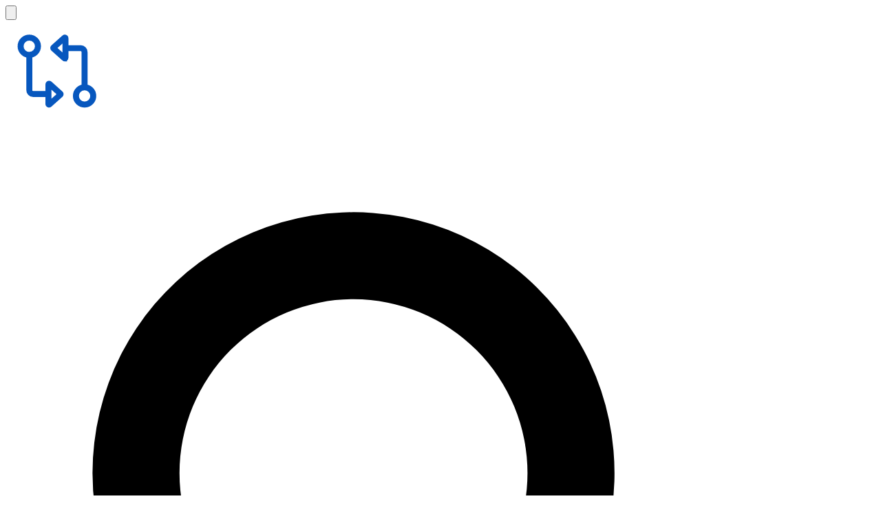

--- FILE ---
content_type: text/html; charset=utf-8
request_url: https://muqayise.com/az/c1-mobil-telefonlar/252-honor-10
body_size: 9489
content:
<!DOCTYPE html>
<html lang="az" dir="ltr">
  <head>
    <!-- Google Tag Manager -->
    <script type="5043402ff195ea9a282f858e-text/javascript">
      (function(w,d,s,l,i){w[l]=w[l]||[];w[l].push({'gtm.start':
      new Date().getTime(),event:'gtm.js'});var f=d.getElementsByTagName(s)[0],
      j=d.createElement(s),dl=l!='dataLayer'?'&l='+l:'';j.async=true;j.src=
      'https://www.googletagmanager.com/gtm.js?id='+i+dl;f.parentNode.insertBefore(j,f);
      })(window,document,'script','dataLayer','GTM-5RSDB52');
    </script>
    <!-- End Google Tag Manager -->

    <meta charset="utf-8">
    <meta http-equiv="x-ua-compatible" content="ie=edge">
    <meta name="viewport" content="width=device-width, initial-scale=1, shrink-to-fit=no">
    <meta name="robots" content="index, follow">
    <meta name="theme-color" content="#FFAE00">
    <meta name="csrf-token" content="byAZLT4FAhU2AgwnVA1wGQV5Hic1HUozWmWAuUr_gkg_gJIuG8sElQ8q">

    <!-- Open Graph -->
    <meta property="og:type" content="website">
    <meta property="og:site_name" content="Muqayise">
    <meta property="og:locale" content="az_AZ">
    <meta property="og:url" content="http://muqayise.com/az/c1-mobil-telefonlar/252-honor-10">

      <meta property="og:image" content="https://img.muqayise.com/uploads/products/1000/300/252/honor-10-1537873369_medium.jpg">

    <meta property="og:title" content="Honor 10 - Muqayise">
    <meta property="og:description" content="Honor 10">
    <meta property="fb:app_id" content="274935326435707">

    <meta name="description" content="Honor 10">

    <title data-default="Muqayise - Qiymət müqayisəsi">
      Honor 10 - Muqayise
    </title>

    <!-- Favicon -->
    <link rel="apple-touch-icon" sizes="180x180" href="https://img.muqayise.com/site/img/apple-touch-icon.png">
    <link rel="icon" type="image/png" sizes="32x32" href="https://img.muqayise.com/site/img/favicon-32x32.png">

    <!-- Font Awesome -->
    <link href="https://cdnjs.cloudflare.com/ajax/libs/font-awesome/4.7.0/css/font-awesome.min.css" rel="stylesheet">

    <!-- Phoenix/LiveView Assets -->
    <link phx-track-static rel="stylesheet" href="/assets/css/app-69741a3dfece8345866072ebd53719b3.css?vsn=d">
    <script defer phx-track-static type="5043402ff195ea9a282f858e-text/javascript" src="/assets/js/app-a643cb2c746b285e9293301bf3f15a6b.js?vsn=d"></script>

    <!-- Current Language for JS -->
    <script type="5043402ff195ea9a282f858e-text/javascript">
      var currentLang = 'az';
      var languages = {
        more: 'Ətraflı',
        no_sale: 'Satışda yoxdur'
      };
    </script>
  </head>
  <body class="bg-anti-flash text-dark-charcoal font-sans">
    <!-- Google Tag Manager (noscript) -->
    <noscript><iframe src="https://www.googletagmanager.com/ns.html?id=GTM-5RSDB52" height="0" width="0" style="display:none;visibility:hidden"></iframe></noscript>
    <!-- End Google Tag Manager (noscript) -->

    <!-- Header - Mobile First -->
    <nav class="bg-amber-500">
      <div class="max-w-7xl mx-auto px-2 py-2 lg:px-4 xl:px-0">
        <!-- Mobile: Menu button + Search + Account -->
        <!-- Desktop: Logo + Search + Icons -->
        <div class="flex items-center justify-between gap-3">
          <!-- Mobile menu button (visible on mobile only) -->
          <button id="mobile-menu-btn" class="lg:hidden inline-flex items-center justify-center p-2 rounded-md text-white" type="button">
            <svg xmlns="http://www.w3.org/2000/svg" fill="none" viewBox="0 0 24 24" stroke="currentColor" class="h-6 w-6">
              <path stroke-linecap="round" stroke-linejoin="round" stroke-width="2" d="M4 6h16M4 12h16M4 18h16"></path>
            </svg>
          </button>

          <!-- Logo (hidden on mobile, visible on lg) -->
          <a href="/az" title="Muqayise.com" class="hidden lg:block flex-shrink-0">
            <img class="h-8 w-auto" src="/images/logo-white.svg" alt="Muqayise.com - Qiymət Müqayisəsi">
          </a>

          <!-- Search - Always visible, full width on mobile -->
          <div class="flex-1 lg:max-w-xl lg:mx-8">
            <form action="/az/search" method="GET">
              <div class="relative">
                <div class="absolute inset-y-0 left-0 pl-3 flex items-center pointer-events-none">
                  <svg class="w-5 h-5 text-amber-500" fill="currentColor" viewBox="0 0 20 20">
                    <path fill-rule="evenodd" d="M8 4a4 4 0 100 8 4 4 0 000-8zM2 8a6 6 0 1110.89 3.476l4.817 4.817a1 1 0 01-1.414 1.414l-4.816-4.816A6 6 0 012 8z" clip-rule="evenodd"></path>
                  </svg>
                </div>
                <input type="text" name="key" id="search-input" class="bg-gray-50 border border-white text-gray-600 text-sm rounded block w-full pl-10 p-2.5" placeholder="Onlarla mağaza arasından ən ucuz qiymətə tapın">
              </div>
            </form>
            <!-- Search suggestions - Popular viewed products (desktop only) -->
            <ul id="search-suggestions" class="hidden lg:flex flex-row text-white text-xs gap-x-4 mt-1 overflow-hidden w-full">
              <!-- Populated by JavaScript from localStorage -->
            </ul>
          </div>

          <!-- Language Selection (desktop only, next to search) -->
          <div class="hidden lg:flex items-center gap-2 text-sm font-bold mb-6">
            <a href="/az" title="Azərbaycan dili" class="transition-colors text-white">AZ</a>
            <span class="text-white/40">|</span>
            <a href="/ru" title="Русский язык" class="transition-colors text-white/60 hover:text-white">RU</a>
          </div>

          <!-- Right Icons -->
          <div class="flex items-center gap-2 lg:gap-4">
            <!-- Düşənlər (desktop only) -->
            <a href="/az/drops" title="Düşənlər" class="hidden lg:flex flex-col items-center">
              <div class="bg-green-600 w-8 h-8 p-1 rounded-full flex items-center justify-center">
                <svg xmlns="http://www.w3.org/2000/svg" fill="none" viewBox="0 0 24 24" stroke="currentColor" class="h-5 w-5 text-white">
                  <path stroke-linecap="round" stroke-linejoin="round" stroke-width="2" d="M13 17h8m0 0V9m0 8l-8-8-4 4-6-6"></path>
                </svg>
              </div>
              <span class="text-white text-xs mt-1">Düşənlər</span>
            </a>

            <!-- Fürsətlər (desktop only) -->
            <a href="/az/deals" title="Fürsətlər" class="hidden lg:flex flex-col items-center">
              <div class="bg-blue-400 w-8 h-8 p-1 rounded-full flex items-center justify-center">
                <svg xmlns="http://www.w3.org/2000/svg" fill="none" viewBox="0 0 24 24" stroke="currentColor" class="h-5 w-5 text-white">
                  <path stroke-linecap="round" stroke-linejoin="round" stroke-width="2" d="M5 3v4M3 5h4M6 17v4m-2-2h4m5-16l2.286 6.857L21 12l-5.714 2.143L13 21l-2.286-6.857L5 12l5.714-2.143L13 3z"></path>
                </svg>
              </div>
              <span class="text-white text-xs mt-1">Fürsətlər</span>
            </a>

            <!-- Hesabım (always visible) -->
            <a href="/az/account" title="Hesabım" class="flex flex-col items-center">
              <!-- Mobile: simple white icon, Desktop: white circle with blue icon -->
              <div class="lg:bg-white w-8 h-8 p-1 lg:rounded-full flex items-center justify-center">
                <svg xmlns="http://www.w3.org/2000/svg" fill="none" viewBox="0 0 24 24" stroke="currentColor" class="h-6 w-6 lg:h-5 lg:w-5 text-white lg:text-blue-700">
                  <path stroke-linecap="round" stroke-linejoin="round" stroke-width="2" d="M16 7a4 4 0 11-8 0 4 4 0 018 0zM12 14a7 7 0 00-7 7h14a7 7 0 00-7-7z"></path>
                </svg>
              </div>
              <span class="hidden lg:block text-white text-xs mt-1">Hesabım</span>
            </a>
          </div>
        </div>
      </div>
    </nav>

    <!-- Category Navigation Bar -->
    <div class="max-w-7xl mx-auto">
      <nav class="overflow-x-auto scroll-smooth h-12 flex items-center text-xs lg:text-sm font-bold text-amber-500 border-b border-amber-500">


        <!-- Əsas - Mobile only -->
        <a class="lg:hidden px-3 whitespace-nowrap hover:text-blue-500 h-12 flex items-center" href="/az" title="Əsas">Əsas</a>






            <a class="px-3 whitespace-nowrap h-12 flex items-center hover:text-blue-500" href="/az/c1-mobil-telefonlar" title="Mobil telefonlar">Mobil telefonlar</a>







            <a class="px-3 whitespace-nowrap h-12 flex items-center hover:text-blue-500" href="/az/c2-plansetler" title="Planşetlər">Planşetlər</a>







            <a class="px-3 whitespace-nowrap h-12 flex items-center hover:text-blue-500" href="/az/c3-komputerler" title="Kompüterlər">Kompüterlər</a>










              <a class="px-3 whitespace-nowrap h-12 flex items-center hover:text-blue-500" href="/az/c18-usb-flash" title="USB flash">USB flash</a>




              <a class="px-3 whitespace-nowrap h-12 flex items-center hover:text-blue-500" href="/az/c9-qulaqliq" title="Qulaqlıq">Qulaqlıq</a>




              <a class="px-3 whitespace-nowrap h-12 flex items-center hover:text-blue-500" href="/az/c10-saat" title="Saat">Saat</a>











              <a class="px-3 whitespace-nowrap h-12 flex items-center hover:text-blue-500" href="/az/c8-fotoparatlar" title="Fotoparatlar">Fotoparatlar</a>




              <a class="px-3 whitespace-nowrap h-12 flex items-center hover:text-blue-500" href="/az/c7-televizorlar" title="Televizorlar">Televizorlar</a>











              <a class="px-3 whitespace-nowrap h-12 flex items-center hover:text-blue-500" href="/az/c15-soyuducu" title="Soyuducu">Soyuducu</a>




              <a class="px-3 whitespace-nowrap h-12 flex items-center hover:text-blue-500" href="/az/c12-utu" title="Ütü">Ütü</a>




              <a class="px-3 whitespace-nowrap h-12 flex items-center hover:text-blue-500" href="/az/c13-blender" title="Blender">Blender</a>




              <a class="px-3 whitespace-nowrap h-12 flex items-center hover:text-blue-500" href="/az/c14-paltaryuyan-masin" title="Paltaryuyan maşın">Paltaryuyan maşın</a>




              <a class="px-3 whitespace-nowrap h-12 flex items-center hover:text-blue-500" href="/az/c19-mikser" title="Mikser">Mikser</a>




              <a class="px-3 whitespace-nowrap h-12 flex items-center hover:text-blue-500" href="/az/c21-tozsoran" title="Tozsoran">Tozsoran</a>



      </nav>
    </div>

    <!-- Mobile Sidebar -->
    <div id="mobile-sidebar" class="fixed inset-0 z-50 hidden">
      <div class="absolute inset-0 bg-black/60" id="sidebar-overlay"></div>
      <div class="absolute right-0 top-0 h-full w-72 bg-white shadow-xl transform translate-x-full transition-transform duration-300" id="sidebar-content">
        <div class="p-4 border-b border-gainsboro flex justify-between items-center">
          <span class="font-semibold text-dark-gunmetal">Menyu</span>
          <div class="flex gap-1">
            <a href="/az" title="Azərbaycan dili" class="px-2 py-1 rounded text-xs font-medium bg-amber-500 text-white">AZ</a>
            <a href="/ru" title="Русский язык" class="px-2 py-1 rounded text-xs font-medium bg-anti-flash text-dark-charcoal hover:bg-gainsboro">RU</a>
          </div>
          <button id="close-sidebar" class="text-2xl text-auro-metal">&times;</button>
        </div>
        <nav class="p-4 overflow-y-auto max-h-[calc(100vh-120px)]">
          <ul class="space-y-3">

            <!-- Home Link -->
            <li>
              <a href="/az" title="Ana Səhifə" class="block py-2 text-amber-500 font-bold hover:text-amber-600">
                <i class="fa fa-home mr-2"></i>Ana Səhifə
              </a>
            </li>
            <!-- Categories with subcategories -->





                <li><a href="/az/c1-mobil-telefonlar" title="Mobil telefonlar" class="block py-2 text-dark-charcoal hover:text-amber-500">Mobil telefonlar</a></li>






                <li><a href="/az/c2-plansetler" title="Planşetlər" class="block py-2 text-dark-charcoal hover:text-amber-500">Planşetlər</a></li>






                <li><a href="/az/c3-komputerler" title="Kompüterlər" class="block py-2 text-dark-charcoal hover:text-amber-500">Kompüterlər</a></li>





                <!-- Parent category as header -->
                <li class="pt-2">
                  <span class="block py-1 text-auro-metal text-xs uppercase font-bold">Aksesuarlar</span>
                  <ul class="ml-2 space-y-1">



                      <li><a href="/az/c18-usb-flash" title="USB flash" class="block py-2 text-dark-charcoal hover:text-amber-500">USB flash</a></li>



                      <li><a href="/az/c9-qulaqliq" title="Qulaqlıq" class="block py-2 text-dark-charcoal hover:text-amber-500">Qulaqlıq</a></li>



                      <li><a href="/az/c10-saat" title="Saat" class="block py-2 text-dark-charcoal hover:text-amber-500">Saat</a></li>

                  </ul>
                </li>





                <!-- Parent category as header -->
                <li class="pt-2">
                  <span class="block py-1 text-auro-metal text-xs uppercase font-bold">TV, Foto, Video</span>
                  <ul class="ml-2 space-y-1">



                      <li><a href="/az/c8-fotoparatlar" title="Fotoparatlar" class="block py-2 text-dark-charcoal hover:text-amber-500">Fotoparatlar</a></li>



                      <li><a href="/az/c7-televizorlar" title="Televizorlar" class="block py-2 text-dark-charcoal hover:text-amber-500">Televizorlar</a></li>

                  </ul>
                </li>





                <!-- Parent category as header -->
                <li class="pt-2">
                  <span class="block py-1 text-auro-metal text-xs uppercase font-bold">Məişət texnikası</span>
                  <ul class="ml-2 space-y-1">



                      <li><a href="/az/c15-soyuducu" title="Soyuducu" class="block py-2 text-dark-charcoal hover:text-amber-500">Soyuducu</a></li>



                      <li><a href="/az/c12-utu" title="Ütü" class="block py-2 text-dark-charcoal hover:text-amber-500">Ütü</a></li>



                      <li><a href="/az/c13-blender" title="Blender" class="block py-2 text-dark-charcoal hover:text-amber-500">Blender</a></li>



                      <li><a href="/az/c14-paltaryuyan-masin" title="Paltaryuyan maşın" class="block py-2 text-dark-charcoal hover:text-amber-500">Paltaryuyan maşın</a></li>



                      <li><a href="/az/c19-mikser" title="Mikser" class="block py-2 text-dark-charcoal hover:text-amber-500">Mikser</a></li>



                      <li><a href="/az/c21-tozsoran" title="Tozsoran" class="block py-2 text-dark-charcoal hover:text-amber-500">Tozsoran</a></li>

                  </ul>
                </li>


          </ul>
        </nav>
      </div>
    </div>

    <!-- Main Content -->
    <main class="min-h-screen">
      <div id="phx-GIzUZMqxSKd1x_Vh" data-phx-main data-phx-session="SFMyNTY.[base64].OjD2FVoimvSBPxJ48h3YtLTyrBB0IIsMaygFYEAKIRk" data-phx-static="SFMyNTY.g2gDaAJhBnQAAAADdwJpZG0AAAAUcGh4LUdJelVaTXF4U0tkMXhfVmh3BWZsYXNodAAAAAB3CmFzc2lnbl9uZXdqbgYAPt3x4ZsBYgABUYA.Mrprf4SPT8KNbsWlZRkCLdbJy1rtgR27HKcqmEN08KI"><div class="bg-lotion" id="product-view" phx-hook="SaveProductView" data-product-slug="252-honor-10">
  <div class="max-w-7xl mx-auto pt-5 pb-10 px-2 lg:px-4 xl:px-0">
    <!-- Breadcrumb -->
    <nav class="text-sm bg-white rounded-lg px-4 py-2 inline-flex items-center gap-2 shadow-sm">
      <a href="/az" data-phx-link="redirect" data-phx-link-state="push" title="Ana Səhifə" class="text-gray-600 hover:text-amber-500 transition-colors">
        <svg class="w-4 h-4" fill="currentColor" viewBox="0 0 20 20">
          <path d="M10.707 2.293a1 1 0 00-1.414 0l-7 7a1 1 0 001.414 1.414L4 10.414V17a1 1 0 001 1h2a1 1 0 001-1v-2a1 1 0 011-1h2a1 1 0 011 1v2a1 1 0 001 1h2a1 1 0 001-1v-6.586l.293.293a1 1 0 001.414-1.414l-7-7z"></path>
        </svg>
      </a>
      <svg class="w-4 h-4 text-gray-400" fill="currentColor" viewBox="0 0 20 20">
        <path fill-rule="evenodd" d="M7.293 14.707a1 1 0 010-1.414L10.586 10 7.293 6.707a1 1 0 011.414-1.414l4 4a1 1 0 010 1.414l-4 4a1 1 0 01-1.414 0z" clip-rule="evenodd"></path>
      </svg>
      <a href="/az/c1-mobil-telefonlar" data-phx-link="redirect" data-phx-link-state="push" title="Mobil telefonlar" class="text-gray-600 hover:text-amber-500 transition-colors">
        Mobil telefonlar
      </a>
      <span class="hidden md:inline-flex items-center gap-2">
        <svg class="w-4 h-4 text-gray-400" fill="currentColor" viewBox="0 0 20 20">
          <path fill-rule="evenodd" d="M7.293 14.707a1 1 0 010-1.414L10.586 10 7.293 6.707a1 1 0 011.414-1.414l4 4a1 1 0 010 1.414l-4 4a1 1 0 01-1.414 0z" clip-rule="evenodd"></path>
        </svg>
        <span class="text-amber-500 font-medium truncate max-w-xs">Honor 10</span>
      </span>
    </nav>

    <!-- Product Title -->
    <h2 class="my-6 text-dark-gunmetal text-xl" data-id="252" data-title="Honor 10">
      Honor 10 qiyməti
    </h2>

    <div class="flex flex-col md:flex-row">
      <!-- Product Images -->
      <div class="w-full md:w-4/12 bg-white">
        <div id="product-gallery" class="relative p-4" phx-hook="ProductGallery">
          
            <div class="gallery-item " data-index="0">
              <img src="https://img.muqayise.com/uploads/products/1000/300/252/honor-10-1537873369_medium.jpg" title="Honor 10" alt="Honor 10" class="w-full h-64 md:h-80 object-contain mx-auto">
            </div>
          

          
        </div>
      </div>

      <!-- Product Details - Prices -->
      <div class="w-full md:w-8/12 bg-white md:ml-4 px-4 h-min">
        <h6 class="text-davy-gray text-xs uppercase py-2 border-b-2 border-amber-500">
          Mağaza Qiymətləri
        </h6>

        <!-- Prices List -->
        <div class="py-4">
          
            <ul>
              
                <li class="flex flex-col md:flex-row justify-between py-2 border-b border-bright-gray last:border-b-0" data-site-id="2" data-site-name="İrşad Electronics" data-site-price="999.00">
  <div class="flex flex-row items-center">
    <figure class="w-24 md:w-32 h-12 mx-2 md:mx-4 flex-shrink-0">
      <img src="https://muqayise.com/site/img/2.png" title="İrşad Electronics" alt="İrşad Electronics" class="w-full h-full object-contain">
    </figure>
    <h6 class="py-3 mx-2 md:mx-4 text-sm text-dark-charcoal">Honor 10</h6>
  </div>
  <div class="flex flex-row items-center justify-end mt-2 md:mt-0">
    <p class="text-base text-dark-gunmetal font-bold mx-2 md:mx-4 py-2">999 AZN</p>
    <a href="https://irtelecom.az/product/index/telefon-plansetler/mobil-telefonlar/10278-honor-10" title="Honor 10" class="rounded-full bg-amber-500 hover:bg-amber-600 text-white uppercase text-sm px-4 py-2 font-bold transition-colors" target="_blank" rel="nofollow noopener">
      Satın Al
    </a>
  </div>
</li>
              
            </ul>
          
        </div>
      </div>
    </div>

    <!-- Specs Section Below -->
    
    
      <div class="bg-white mt-4 px-4 py-4">
        <h6 class="text-lg uppercase mb-4">Texniki Məlumat</h6>
        <table class="w-full text-sm">
          
            <tr class="border-b border-bright-gray">
              <td class="py-2 text-auro-metal w-1/2">Əməliyyat sistemi</td>
              <td class="py-2 text-dark-charcoal font-medium">Android 8.1 (Oreo)</td>
            </tr>
          
            <tr class="border-b border-bright-gray">
              <td class="py-2 text-auro-metal w-1/2">Prosessor</td>
              <td class="py-2 text-dark-charcoal font-medium">Octa-core, Hisilicon Kirin 970, Mali-G72 MP12</td>
            </tr>
          
            <tr class="border-b border-bright-gray">
              <td class="py-2 text-auro-metal w-1/2">Nüvə sayı</td>
              <td class="py-2 text-dark-charcoal font-medium">8</td>
            </tr>
          
            <tr class="border-b border-bright-gray">
              <td class="py-2 text-auro-metal w-1/2">Şəbəkə</td>
              <td class="py-2 text-dark-charcoal font-medium">GSM 850 / 900 / 1800 / 1900 - SIM 1 &amp; SIM 2</td>
            </tr>
          
            <tr class="border-b border-bright-gray">
              <td class="py-2 text-auro-metal w-1/2">Əsas kamera</td>
              <td class="py-2 text-dark-charcoal font-medium">16 MP + 24 MP</td>
            </tr>
          
            <tr class="border-b border-bright-gray">
              <td class="py-2 text-auro-metal w-1/2">Ön kamera</td>
              <td class="py-2 text-dark-charcoal font-medium">24 MP</td>
            </tr>
          
            <tr class="border-b border-bright-gray">
              <td class="py-2 text-auro-metal w-1/2">Daxili yaddaş</td>
              <td class="py-2 text-dark-charcoal font-medium">128 GB</td>
            </tr>
          
            <tr class="border-b border-bright-gray">
              <td class="py-2 text-auro-metal w-1/2">Operativ yaddaş (RAM)</td>
              <td class="py-2 text-dark-charcoal font-medium">4 GB</td>
            </tr>
          
            <tr class="border-b border-bright-gray">
              <td class="py-2 text-auro-metal w-1/2">Ekran ölçüsü</td>
              <td class="py-2 text-dark-charcoal font-medium">5.84</td>
            </tr>
          
            <tr class="border-b border-bright-gray">
              <td class="py-2 text-auro-metal w-1/2">Ekran dəqiqliyi</td>
              <td class="py-2 text-dark-charcoal font-medium">1080 x 2280 px</td>
            </tr>
          
            <tr class="border-b border-bright-gray">
              <td class="py-2 text-auro-metal w-1/2">Ölçüləri</td>
              <td class="py-2 text-dark-charcoal font-medium">149.6 x 71.2 x 7.7 mm</td>
            </tr>
          
            <tr class="border-b border-bright-gray">
              <td class="py-2 text-auro-metal w-1/2">Batareya</td>
              <td class="py-2 text-dark-charcoal font-medium">3400 mAh</td>
            </tr>
          
            <tr class="border-b border-bright-gray">
              <td class="py-2 text-auro-metal w-1/2">Sim kart sayı</td>
              <td class="py-2 text-dark-charcoal font-medium">2</td>
            </tr>
          
            <tr class="border-b border-bright-gray">
              <td class="py-2 text-auro-metal w-1/2">Mövcud rənglər</td>
              <td class="py-2 text-dark-charcoal font-medium">Phantom Blue, Phantom Green, Midnight Black, Glacier Grey, Lily White</td>
            </tr>
          
            <tr class="border-b border-bright-gray">
              <td class="py-2 text-auro-metal w-1/2">Bluetooth</td>
              <td class="py-2 text-dark-charcoal font-medium">4.2, A2DP, aptX HD, LE</td>
            </tr>
          
            <tr class="border-b border-bright-gray">
              <td class="py-2 text-auro-metal w-1/2">WLAN</td>
              <td class="py-2 text-dark-charcoal font-medium">Wi-Fi 802.11 a/b/g/n/ac, dual-band, WiFi Direct, hotspot</td>
            </tr>
          
        </table>
      </div>
    

    <!-- Similar Products Section -->
    
      <div class="mt-8">
        <h6 class="text-lg uppercase mb-4 text-dark-gunmetal">
          Oxşar Məhsullar
        </h6>
        <!-- Desktop Grid -->
        <div class="hidden md:grid md:grid-cols-4 gap-4">
          
            <div class="group bg-white flex flex-col px-4 py-6 hover:shadow-xl transition-shadow">
  <a href="/az/c1-mobil-telefonlar/366-alcatel-a5-led-5085-d" data-phx-link="redirect" data-phx-link-state="push" title="Alcatel A5 LED (5085D)" class="self-center">
    <figure class="w-40 h-48">
      <img class="b-lazy w-full h-full object-contain scale-100 group-hover:scale-110 transition-transform" src="[data-uri]" data-src="https://img.muqayise.com/uploads/products/1000/400/366/alcatel-a5-led-5085-d-1542916072_thumb.jpg" alt="Alcatel A5 LED (5085D)">
    </figure>
  </a>
  <h6 class="self-start text-dark-charcoal font-bold text-sm mt-4">Alcatel A5 LED (5085D)</h6>
  <a href="/az/c1-mobil-telefonlar/366-alcatel-a5-led-5085-d" data-phx-link="redirect" data-phx-link-state="push" title="Alcatel A5 LED (5085D)" class="flex flex-row self-start w-full my-4 py-2 hover:bg-alice-blue hover:px-4 cursor-pointer transition-all">
    <p class="flex flex-col w-full">
      <span class="text-amber-500 text-sm">1 mağaza</span>
      <span class="text-sm text-dark-charcoal font-bold">259 AZN</span>
    </p>
    <i class="fa fa-angle-right text-auro-metal self-center"></i>
  </a>
  <a href="/az/c1-mobil-telefonlar/366-alcatel-a5-led-5085-d" data-phx-link="redirect" data-phx-link-state="push" title="Alcatel A5 LED (5085D)" class="bg-amber-500 hover:bg-amber-600 text-white text-sm rounded-2xl px-8 py-1.5 self-center transition-colors">
    Daha Çox
  </a>
</div>
          
            <div class="group bg-white flex flex-col px-4 py-6 hover:shadow-xl transition-shadow">
  <a href="/az/c1-mobil-telefonlar/16-apple-iphone-6s-32-gb" data-phx-link="redirect" data-phx-link-state="push" title="Apple iPhone 6S 32 GB" class="self-center">
    <figure class="w-40 h-48">
      <img class="b-lazy w-full h-full object-contain scale-100 group-hover:scale-110 transition-transform" src="[data-uri]" data-src="https://img.muqayise.com/uploads/products/1000/100/16/apple-iphone-6s-32-gb-1533369795_thumb.jpg" alt="Apple iPhone 6S 32 GB">
    </figure>
  </a>
  <h6 class="self-start text-dark-charcoal font-bold text-sm mt-4">Apple iPhone 6S 32 GB</h6>
  <a href="/az/c1-mobil-telefonlar/16-apple-iphone-6s-32-gb" data-phx-link="redirect" data-phx-link-state="push" title="Apple iPhone 6S 32 GB" class="flex flex-row self-start w-full my-4 py-2 hover:bg-alice-blue hover:px-4 cursor-pointer transition-all">
    <p class="flex flex-col w-full">
      <span class="text-amber-500 text-sm">1 mağaza</span>
      <span class="text-sm text-dark-charcoal font-bold">899 AZN</span>
    </p>
    <i class="fa fa-angle-right text-auro-metal self-center"></i>
  </a>
  <a href="/az/c1-mobil-telefonlar/16-apple-iphone-6s-32-gb" data-phx-link="redirect" data-phx-link-state="push" title="Apple iPhone 6S 32 GB" class="bg-amber-500 hover:bg-amber-600 text-white text-sm rounded-2xl px-8 py-1.5 self-center transition-colors">
    Daha Çox
  </a>
</div>
          
            <div class="group bg-white flex flex-col px-4 py-6 hover:shadow-xl transition-shadow">
  <a href="/az/c1-mobil-telefonlar/4-apple-iphone-x-256-gb" data-phx-link="redirect" data-phx-link-state="push" title="Apple iPhone X 256 GB" class="self-center">
    <figure class="w-40 h-48">
      <img class="b-lazy w-full h-full object-contain scale-100 group-hover:scale-110 transition-transform" src="[data-uri]" data-src="https://img.muqayise.com/uploads/products/1000/100/4/apple-iphone-x-256-gb-1533362644_thumb.jpg" alt="Apple iPhone X 256 GB">
    </figure>
  </a>
  <h6 class="self-start text-dark-charcoal font-bold text-sm mt-4">Apple iPhone X 256 GB</h6>
  <a href="/az/c1-mobil-telefonlar/4-apple-iphone-x-256-gb" data-phx-link="redirect" data-phx-link-state="push" title="Apple iPhone X 256 GB" class="flex flex-row self-start w-full my-4 py-2 hover:bg-alice-blue hover:px-4 cursor-pointer transition-all">
    <p class="flex flex-col w-full">
      <span class="text-amber-500 text-sm">1 mağaza</span>
      <span class="text-sm text-dark-charcoal font-bold">2249 AZN</span>
    </p>
    <i class="fa fa-angle-right text-auro-metal self-center"></i>
  </a>
  <a href="/az/c1-mobil-telefonlar/4-apple-iphone-x-256-gb" data-phx-link="redirect" data-phx-link-state="push" title="Apple iPhone X 256 GB" class="bg-amber-500 hover:bg-amber-600 text-white text-sm rounded-2xl px-8 py-1.5 self-center transition-colors">
    Daha Çox
  </a>
</div>
          
            <div class="group bg-white flex flex-col px-4 py-6 hover:shadow-xl transition-shadow">
  <a href="/az/c1-mobil-telefonlar/273-samsung-galaxy-j8" data-phx-link="redirect" data-phx-link-state="push" title="Samsung Galaxy J8 " class="self-center">
    <figure class="w-40 h-48">
      <img class="b-lazy w-full h-full object-contain scale-100 group-hover:scale-110 transition-transform" src="[data-uri]" data-src="https://img.muqayise.com/uploads/products/1000/300/273/samsung-galaxy-j8-1538408984_thumb.jpg" alt="Samsung Galaxy J8 ">
    </figure>
  </a>
  <h6 class="self-start text-dark-charcoal font-bold text-sm mt-4">Samsung Galaxy J8 </h6>
  <a href="/az/c1-mobil-telefonlar/273-samsung-galaxy-j8" data-phx-link="redirect" data-phx-link-state="push" title="Samsung Galaxy J8 " class="flex flex-row self-start w-full my-4 py-2 hover:bg-alice-blue hover:px-4 cursor-pointer transition-all">
    <p class="flex flex-col w-full">
      <span class="text-amber-500 text-sm">1 mağaza</span>
      <span class="text-sm text-dark-charcoal font-bold">549 AZN</span>
    </p>
    <i class="fa fa-angle-right text-auro-metal self-center"></i>
  </a>
  <a href="/az/c1-mobil-telefonlar/273-samsung-galaxy-j8" data-phx-link="redirect" data-phx-link-state="push" title="Samsung Galaxy J8 " class="bg-amber-500 hover:bg-amber-600 text-white text-sm rounded-2xl px-8 py-1.5 self-center transition-colors">
    Daha Çox
  </a>
</div>
          
        </div>
        <!-- Mobile List -->
        <div class="md:hidden grid grid-cols-1 gap-0.5">
          
            <div class="flex flex-row bg-white py-3.5 px-2">
  <figure class="w-2/6 h-full flex flex-col justify-center">
    <img class="b-lazy w-full h-20 object-contain" src="[data-uri]" data-src="https://img.muqayise.com/uploads/products/1000/400/366/alcatel-a5-led-5085-d-1542916072_thumb.jpg" alt="Alcatel A5 LED (5085D)">
  </figure>
  <div class="flex flex-col w-4/6 pl-3">
    <h6 class="self-start text-dark-charcoal font-bold text-sm">Alcatel A5 LED (5085D)</h6>
    <a href="/az/c1-mobil-telefonlar/366-alcatel-a5-led-5085-d" data-phx-link="redirect" data-phx-link-state="push" title="Alcatel A5 LED (5085D)" class="flex flex-row self-start w-full my-2 py-2 px-2 bg-alice-blue">
      <p class="flex flex-col w-full">
        <span class="text-amber-500 text-sm">1 mağaza</span>
        <span class="text-sm text-dark-charcoal font-bold">259 AZN</span>
      </p>
      <i class="fa fa-angle-right text-auro-metal self-center"></i>
    </a>
    <a href="/az/c1-mobil-telefonlar/366-alcatel-a5-led-5085-d" data-phx-link="redirect" data-phx-link-state="push" title="Alcatel A5 LED (5085D)" class="flex flex-row self-end text-sm text-amber-500 font-semibold">
      Daha Çox
      <i class="fa fa-long-arrow-right mx-1.5 mt-0.5"></i>
    </a>
  </div>
</div>
          
            <div class="flex flex-row bg-white py-3.5 px-2">
  <figure class="w-2/6 h-full flex flex-col justify-center">
    <img class="b-lazy w-full h-20 object-contain" src="[data-uri]" data-src="https://img.muqayise.com/uploads/products/1000/100/16/apple-iphone-6s-32-gb-1533369795_thumb.jpg" alt="Apple iPhone 6S 32 GB">
  </figure>
  <div class="flex flex-col w-4/6 pl-3">
    <h6 class="self-start text-dark-charcoal font-bold text-sm">Apple iPhone 6S 32 GB</h6>
    <a href="/az/c1-mobil-telefonlar/16-apple-iphone-6s-32-gb" data-phx-link="redirect" data-phx-link-state="push" title="Apple iPhone 6S 32 GB" class="flex flex-row self-start w-full my-2 py-2 px-2 bg-alice-blue">
      <p class="flex flex-col w-full">
        <span class="text-amber-500 text-sm">1 mağaza</span>
        <span class="text-sm text-dark-charcoal font-bold">899 AZN</span>
      </p>
      <i class="fa fa-angle-right text-auro-metal self-center"></i>
    </a>
    <a href="/az/c1-mobil-telefonlar/16-apple-iphone-6s-32-gb" data-phx-link="redirect" data-phx-link-state="push" title="Apple iPhone 6S 32 GB" class="flex flex-row self-end text-sm text-amber-500 font-semibold">
      Daha Çox
      <i class="fa fa-long-arrow-right mx-1.5 mt-0.5"></i>
    </a>
  </div>
</div>
          
            <div class="flex flex-row bg-white py-3.5 px-2">
  <figure class="w-2/6 h-full flex flex-col justify-center">
    <img class="b-lazy w-full h-20 object-contain" src="[data-uri]" data-src="https://img.muqayise.com/uploads/products/1000/100/4/apple-iphone-x-256-gb-1533362644_thumb.jpg" alt="Apple iPhone X 256 GB">
  </figure>
  <div class="flex flex-col w-4/6 pl-3">
    <h6 class="self-start text-dark-charcoal font-bold text-sm">Apple iPhone X 256 GB</h6>
    <a href="/az/c1-mobil-telefonlar/4-apple-iphone-x-256-gb" data-phx-link="redirect" data-phx-link-state="push" title="Apple iPhone X 256 GB" class="flex flex-row self-start w-full my-2 py-2 px-2 bg-alice-blue">
      <p class="flex flex-col w-full">
        <span class="text-amber-500 text-sm">1 mağaza</span>
        <span class="text-sm text-dark-charcoal font-bold">2249 AZN</span>
      </p>
      <i class="fa fa-angle-right text-auro-metal self-center"></i>
    </a>
    <a href="/az/c1-mobil-telefonlar/4-apple-iphone-x-256-gb" data-phx-link="redirect" data-phx-link-state="push" title="Apple iPhone X 256 GB" class="flex flex-row self-end text-sm text-amber-500 font-semibold">
      Daha Çox
      <i class="fa fa-long-arrow-right mx-1.5 mt-0.5"></i>
    </a>
  </div>
</div>
          
            <div class="flex flex-row bg-white py-3.5 px-2">
  <figure class="w-2/6 h-full flex flex-col justify-center">
    <img class="b-lazy w-full h-20 object-contain" src="[data-uri]" data-src="https://img.muqayise.com/uploads/products/1000/300/273/samsung-galaxy-j8-1538408984_thumb.jpg" alt="Samsung Galaxy J8 ">
  </figure>
  <div class="flex flex-col w-4/6 pl-3">
    <h6 class="self-start text-dark-charcoal font-bold text-sm">Samsung Galaxy J8 </h6>
    <a href="/az/c1-mobil-telefonlar/273-samsung-galaxy-j8" data-phx-link="redirect" data-phx-link-state="push" title="Samsung Galaxy J8 " class="flex flex-row self-start w-full my-2 py-2 px-2 bg-alice-blue">
      <p class="flex flex-col w-full">
        <span class="text-amber-500 text-sm">1 mağaza</span>
        <span class="text-sm text-dark-charcoal font-bold">549 AZN</span>
      </p>
      <i class="fa fa-angle-right text-auro-metal self-center"></i>
    </a>
    <a href="/az/c1-mobil-telefonlar/273-samsung-galaxy-j8" data-phx-link="redirect" data-phx-link-state="push" title="Samsung Galaxy J8 " class="flex flex-row self-end text-sm text-amber-500 font-semibold">
      Daha Çox
      <i class="fa fa-long-arrow-right mx-1.5 mt-0.5"></i>
    </a>
  </div>
</div>
          
        </div>
      </div>
    

    <!-- Last Views (populated via JS) -->
    <div class="last-views-wrapper mt-8" style="display: none;">
      <h6 class="text-lg uppercase mb-4 text-dark-gunmetal">
        Son Baxılanlar
      </h6>
      <div class="grid grid-cols-2 md:grid-cols-4 gap-4" id="last-views-product" phx-hook="LastViews" data-exclude-slug="252-honor-10">
      </div>
    </div>
  </div>
</div></div>
    </main>

    <!-- Footer -->
    <footer class="bg-amber-500">

      <!-- Main Footer Content -->
      <div class="max-w-7xl mx-auto px-2 lg:px-4 xl:px-0 py-8">
        <div class="grid grid-cols-1 md:grid-cols-2 lg:grid-cols-4 gap-8">
          <!-- Logo & Description -->
          <div>
            <a href="/az" title="Muqayise.com" class="inline-block mb-4">
              <img src="/images/logo-white.svg" alt="Muqayise.com - Qiymət Müqayisəsi" class="h-8">
            </a>
            <p class="text-white/90 text-sm leading-relaxed">
Azərbaycanda elektronika qiymətlərinin müqayisəsi. Onlarla mağazadan ən yaxşı təklifləri tapın.
            </p>
          </div>

          <!-- Categories (Dynamic for SEO) -->
          <div>
            <h3 class="text-white font-bold text-sm uppercase tracking-wide mb-4">Kateqoriyalar</h3>
            <ul class="space-y-2">





                  <li><a href="/az/c1-mobil-telefonlar" title="Mobil telefonlar" class="text-white/80 text-sm hover:text-white transition-colors">Mobil telefonlar</a></li>






                  <li><a href="/az/c2-plansetler" title="Planşetlər" class="text-white/80 text-sm hover:text-white transition-colors">Planşetlər</a></li>






                  <li><a href="/az/c3-komputerler" title="Kompüterlər" class="text-white/80 text-sm hover:text-white transition-colors">Kompüterlər</a></li>









                    <li><a href="/az/c18-usb-flash" title="USB flash" class="text-white/80 text-sm hover:text-white transition-colors">USB flash</a></li>



                    <li><a href="/az/c9-qulaqliq" title="Qulaqlıq" class="text-white/80 text-sm hover:text-white transition-colors">Qulaqlıq</a></li>



                    <li><a href="/az/c10-saat" title="Saat" class="text-white/80 text-sm hover:text-white transition-colors">Saat</a></li>










                    <li><a href="/az/c8-fotoparatlar" title="Fotoparatlar" class="text-white/80 text-sm hover:text-white transition-colors">Fotoparatlar</a></li>



                    <li><a href="/az/c7-televizorlar" title="Televizorlar" class="text-white/80 text-sm hover:text-white transition-colors">Televizorlar</a></li>










                    <li><a href="/az/c15-soyuducu" title="Soyuducu" class="text-white/80 text-sm hover:text-white transition-colors">Soyuducu</a></li>



                    <li><a href="/az/c12-utu" title="Ütü" class="text-white/80 text-sm hover:text-white transition-colors">Ütü</a></li>



                    <li><a href="/az/c13-blender" title="Blender" class="text-white/80 text-sm hover:text-white transition-colors">Blender</a></li>



            </ul>
          </div>

          <!-- Quick Links -->
          <div>
            <h3 class="text-white font-bold text-sm uppercase tracking-wide mb-4">Faydalı Linklər</h3>
            <ul class="space-y-2">
              <li><a href="/az" title="Ana Səhifə" class="text-white/80 text-sm hover:text-white transition-colors">Ana Səhifə</a></li>
              <li><a href="/az/search" title="Axtarış" class="text-white/80 text-sm hover:text-white transition-colors">Axtarış</a></li>
              <li><a href="/az/about" title="Haqqımızda" class="text-white/80 text-sm hover:text-white transition-colors">Haqqımızda</a></li>
              <li><a href="/az/contact" title="Əlaqə" class="text-white/80 text-sm hover:text-white transition-colors">Əlaqə</a></li>
            </ul>
          </div>

          <!-- Contact & Social -->
          <div>
            <h3 class="text-white font-bold text-sm uppercase tracking-wide mb-4">Əlaqə</h3>
            <ul class="space-y-2 mb-4">
              <li class="text-white/80 text-sm flex items-center gap-2">
                <svg class="w-4 h-4" fill="currentColor" viewBox="0 0 20 20"><path fill-rule="evenodd" d="M5.05 4.05a7 7 0 119.9 9.9L10 18.9l-4.95-4.95a7 7 0 010-9.9zM10 11a2 2 0 100-4 2 2 0 000 4z" clip-rule="evenodd"></path></svg>
                Bakı, Azərbaycan
              </li>
              <li class="text-white/80 text-sm flex items-center gap-2">
                <svg class="w-4 h-4" fill="currentColor" viewBox="0 0 20 20"><path d="M2.003 5.884L10 9.882l7.997-3.998A2 2 0 0016 4H4a2 2 0 00-1.997 1.884z"></path><path d="M18 8.118l-8 4-8-4V14a2 2 0 002 2h12a2 2 0 002-2V8.118z"></path></svg>
                <a href="/cdn-cgi/l/email-protection" class="__cf_email__" data-cfemail="6900070f0629041c180810001a0c470a0604">[email&#160;protected]</a>
              </li>
            </ul>
            <!-- Social Icons -->
            <div class="flex gap-3">
              <a href="https://facebook.com" target="_blank" rel="noopener" title="Facebook" class="w-8 h-8 bg-white/20 hover:bg-white/30 rounded-full flex items-center justify-center transition-colors" aria-label="Facebook">
                <i class="fa fa-facebook text-white text-sm"></i>
              </a>
              <a href="https://instagram.com" target="_blank" rel="noopener" title="Instagram" class="w-8 h-8 bg-white/20 hover:bg-white/30 rounded-full flex items-center justify-center transition-colors" aria-label="Instagram">
                <i class="fa fa-instagram text-white text-sm"></i>
              </a>
              <a href="https://twitter.com" target="_blank" rel="noopener" title="Twitter" class="w-8 h-8 bg-white/20 hover:bg-white/30 rounded-full flex items-center justify-center transition-colors" aria-label="Twitter">
                <i class="fa fa-twitter text-white text-sm"></i>
              </a>
            </div>
          </div>
        </div>
      </div>

      <!-- Bottom Bar -->
      <div class="border-t border-white/20">
        <div class="max-w-7xl mx-auto px-2 lg:px-4 xl:px-0 py-4 flex flex-col md:flex-row justify-between items-center gap-2">
          <p class="text-white/80 text-xs">
            &copy; 2018 - 2026 <a href="/az" title="Muqayise.com" class="hover:text-white transition-colors">Muqayise.com</a> - Bütün hüquqlar qorunur
          </p>
          <div class="flex items-center gap-2 text-white/80 text-xs">
            <span>Site By</span>
            <a href="https://elitsolutions.com/az?utm_source=muqayise.com&amp;utm_medium=link&amp;utm_campaign=footer" target="_blank" rel="noopener" title="ElitSolutions" class="hover:opacity-80 transition-opacity">
              <img src="/images/elitsolutions-logo.png" alt="ElitSolutions" class="h-7">
            </a>
          </div>
        </div>
      </div>
    </footer>

    <!-- Mobile Sidebar Script -->
    <script data-cfasync="false" src="/cdn-cgi/scripts/5c5dd728/cloudflare-static/email-decode.min.js"></script><script type="5043402ff195ea9a282f858e-text/javascript">
      document.addEventListener('DOMContentLoaded', function() {
        const menuBtn = document.getElementById('mobile-menu-btn');
        const sidebar = document.getElementById('mobile-sidebar');
        const sidebarContent = document.getElementById('sidebar-content');
        const closeBtn = document.getElementById('close-sidebar');
        const overlay = document.getElementById('sidebar-overlay');

        function openSidebar() {
          sidebar.classList.remove('hidden');
          setTimeout(() => {
            sidebarContent.classList.remove('translate-x-full');
          }, 10);
        }

        function closeSidebar() {
          sidebarContent.classList.add('translate-x-full');
          setTimeout(() => {
            sidebar.classList.add('hidden');
          }, 300);
        }

        menuBtn?.addEventListener('click', openSidebar);
        closeBtn?.addEventListener('click', closeSidebar);
        overlay?.addEventListener('click', closeSidebar);
      });
    </script>

    <!-- Lazy Load Images Script -->
    <script type="5043402ff195ea9a282f858e-text/javascript">
      function initLazyImages() {
        const lazyImages = document.querySelectorAll('img.b-lazy');
        const imageObserver = new IntersectionObserver((entries, observer) => {
          entries.forEach(entry => {
            if (entry.isIntersecting) {
              const img = entry.target;
              img.src = img.dataset.src;
              img.classList.remove('b-lazy');
              img.classList.add('b-loaded');
              observer.unobserve(img);
            }
          });
        });
        lazyImages.forEach(img => imageObserver.observe(img));
      }
      document.addEventListener('DOMContentLoaded', initLazyImages);
      window.addEventListener('phx:page-loading-stop', initLazyImages);
    </script>

    <!-- Google Tag Manager - LiveView Page View Tracking -->
    <script type="5043402ff195ea9a282f858e-text/javascript">
      // Track virtual page views for LiveView navigation
      window.addEventListener('phx:page-loading-stop', function(info) {
        window.dataLayer = window.dataLayer || [];
        window.dataLayer.push({
          'event': 'virtualPageview',
          'pagePath': window.location.pathname,
          'pageTitle': document.title
        });
      });
    </script>

    <!-- Search Suggestions - Popular Viewed Products -->
    <script type="5043402ff195ea9a282f858e-text/javascript">
      function loadSearchSuggestions() {
        const container = document.getElementById('search-suggestions');
        const searchInput = document.getElementById('search-input');
        if (!container || !searchInput) return;

        let lastViews = JSON.parse(localStorage.getItem("lastViews") || "[]");

        // Clear existing suggestions
        container.innerHTML = '';

        // Shuffle array randomly
        lastViews = lastViews.sort(() => Math.random() - 0.5);

        // Clean up title - remove storage/memory specs like 16GB, 256GB, etc.
        function cleanTitle(title) {
          return title
            .replace(/\s*\d+\s*(GB|TB|MB|gb|tb|mb)\b/gi, '')
            .replace(/\s*\/\s*\d+\s*(GB|TB|MB|gb|tb|mb)\b/gi, '')
            .replace(/\s+/g, ' ')
            .trim();
        }

        // Show up to 6 recently viewed products as search keywords
        lastViews.slice(0, 6).forEach(product => {
          const li = document.createElement('li');
          li.className = 'shrink-0';
          const cleanedTitle = cleanTitle(product.title);
          li.innerHTML = `<button type="button" title="${cleanedTitle}" class="hover:underline whitespace-nowrap cursor-pointer">${cleanedTitle}</button>`;

          // On click, fill search input and focus it
          li.querySelector('button').addEventListener('click', function() {
            searchInput.value = cleanedTitle;
            searchInput.focus();
          });

          container.appendChild(li);
        });
      }
      document.addEventListener('DOMContentLoaded', loadSearchSuggestions);
      window.addEventListener('phx:page-loading-stop', loadSearchSuggestions);
    </script>
  <script src="/cdn-cgi/scripts/7d0fa10a/cloudflare-static/rocket-loader.min.js" data-cf-settings="5043402ff195ea9a282f858e-|49" defer></script><script defer src="https://static.cloudflareinsights.com/beacon.min.js/vcd15cbe7772f49c399c6a5babf22c1241717689176015" integrity="sha512-ZpsOmlRQV6y907TI0dKBHq9Md29nnaEIPlkf84rnaERnq6zvWvPUqr2ft8M1aS28oN72PdrCzSjY4U6VaAw1EQ==" data-cf-beacon='{"version":"2024.11.0","token":"f614e95219f84fe4bd784d4409349038","r":1,"server_timing":{"name":{"cfCacheStatus":true,"cfEdge":true,"cfExtPri":true,"cfL4":true,"cfOrigin":true,"cfSpeedBrain":true},"location_startswith":null}}' crossorigin="anonymous"></script>
</body>
</html>

--- FILE ---
content_type: image/svg+xml
request_url: https://muqayise.com/images/logo-white.svg
body_size: 1321
content:
<svg xmlns="http://www.w3.org/2000/svg" viewBox="0 0 418.89 49.51"><defs><style>.cls-1{fill:#fff;}.cls-2{fill:#0757be;stroke:#0757be;stroke-miterlimit:10;}</style></defs><title>Asset 3180</title><g id="Layer_2" data-name="Layer 2"><g id="Layer_1-2" data-name="Layer 1"><rect class="cls-1" width="49.51" height="49.51" rx="6.95" ry="6.95"/><path class="cls-2" d="M38.07,41.9a5.12,5.12,0,1,1,5.12-5.12A5.12,5.12,0,0,1,38.07,41.9Zm0-8.35a3.23,3.23,0,1,0,3.23,3.23A3.24,3.24,0,0,0,38.07,33.55Z"/><path class="cls-2" d="M39,32.61H37.12v-17a.94.94,0,0,0-.83-1h-7V12.73h7A2.82,2.82,0,0,1,39,15.63Z"/><path class="cls-2" d="M28.56,19.57a1.23,1.23,0,0,1-.82-.32L22.45,14.5a1.23,1.23,0,0,1,0-1.83l5.28-4.75a1.23,1.23,0,0,1,2.05.91v9.5a1.23,1.23,0,0,1-1.23,1.23Zm-4.3-6,3.65,3.28V10.31Z"/><path class="cls-2" d="M11.44,7.6a5.12,5.12,0,1,1-5.12,5.12A5.12,5.12,0,0,1,11.44,7.6Zm0,8.35a3.23,3.23,0,1,0-3.23-3.23A3.24,3.24,0,0,0,11.44,16Z"/><path class="cls-2" d="M10.5,16.9h1.89v17a.94.94,0,0,0,.83,1h7v1.89h-7a2.82,2.82,0,0,1-2.71-2.9Z"/><path class="cls-2" d="M21,29.94a1.23,1.23,0,0,1,.82.32L27.06,35a1.23,1.23,0,0,1,0,1.83l-5.28,4.75a1.23,1.23,0,0,1-2.05-.91v-9.5A1.23,1.23,0,0,1,21,29.94Zm4.3,6-3.65-3.28V39.2Z"/><path class="cls-1" d="M93.27,41.55l0-20.25-10,16.75H80.66l-10-16.49v20H65.22V11h4.67L82,31.26,93.93,11H98.6l0,30.54Z"/><path class="cls-1" d="M110.16,38.43q-3.53-3.56-3.53-10.19V11h5.67V28q0,9,7.77,9t7.72-9V11h5.58V28.24q0,6.63-3.51,10.19T120,42Q113.69,42,110.16,38.43Z"/><path class="cls-1" d="M173.55,44.61A10.15,10.15,0,0,1,170,47.31a10.64,10.64,0,0,1-4.43.92,11.91,11.91,0,0,1-5.76-1.42,26.2,26.2,0,0,1-6-4.91,16.56,16.56,0,0,1-7.59-2.46A14.93,14.93,0,0,1,141,33.89a15.58,15.58,0,0,1-1.88-7.61,15.46,15.46,0,0,1,2.14-8,15,15,0,0,1,5.89-5.63,18.49,18.49,0,0,1,16.84,0,15.08,15.08,0,0,1,5.89,5.61A15.44,15.44,0,0,1,172,26.28a15.6,15.6,0,0,1-1.44,6.7,15.1,15.1,0,0,1-4,5.24,15.89,15.89,0,0,1-6,3.12,9.08,9.08,0,0,0,2.49,2,5.77,5.77,0,0,0,2.62.61,6.87,6.87,0,0,0,5.24-2.44ZM146.24,31.8a9.93,9.93,0,0,0,3.84,3.84,11.69,11.69,0,0,0,11,0,9.94,9.94,0,0,0,3.84-3.84,11,11,0,0,0,1.4-5.52,11,11,0,0,0-1.4-5.52,9.94,9.94,0,0,0-3.84-3.84,11.68,11.68,0,0,0-11,0,9.93,9.93,0,0,0-3.84,3.84,11,11,0,0,0-1.4,5.52A11,11,0,0,0,146.24,31.8Z"/><path class="cls-1" d="M197.42,34.48H182.15l-3,7.07h-5.85L187,11h5.58l13.79,30.54h-5.93ZM195.54,30l-5.76-13.35L184.07,30Z"/><path class="cls-1" d="M221.64,30.77V41.55H216V30.86L204,11H210L219,25.89,228,11h5.58Z"/><path class="cls-1" d="M236.86,11h5.67V41.55h-5.67Z"/><path class="cls-1" d="M253.42,41a14.24,14.24,0,0,1-5.21-2.66l2-4.41a15.45,15.45,0,0,0,4.6,2.42,16.72,16.72,0,0,0,5.48.94,9.47,9.47,0,0,0,5.08-1.09A3.31,3.31,0,0,0,267,33.31a2.79,2.79,0,0,0-.94-2.16,6.61,6.61,0,0,0-2.38-1.33q-1.44-.48-3.93-1.09a45.54,45.54,0,0,1-5.65-1.66,9.29,9.29,0,0,1-3.71-2.6,7,7,0,0,1-1.55-4.78,8.15,8.15,0,0,1,1.37-4.6,9.31,9.31,0,0,1,4.15-3.29,16.8,16.8,0,0,1,6.78-1.22,22,22,0,0,1,5.5.7,15.2,15.2,0,0,1,4.67,2l-1.79,4.41a17.71,17.71,0,0,0-4.19-1.79,15.67,15.67,0,0,0-4.23-.61,8.84,8.84,0,0,0-5,1.13,3.5,3.5,0,0,0-1.64,3,2.72,2.72,0,0,0,.94,2.14,6.78,6.78,0,0,0,2.38,1.31q1.44.48,3.93,1.09a41.33,41.33,0,0,1,5.58,1.64A9.58,9.58,0,0,1,271,28.2a6.85,6.85,0,0,1,1.55,4.71,8,8,0,0,1-1.37,4.58,9.35,9.35,0,0,1-4.17,3.27A17,17,0,0,1,260.25,42,23.3,23.3,0,0,1,253.42,41Z"/><path class="cls-1" d="M301.13,36.8v4.76H278.22V11h22.3v4.76H283.9v7.94h14.75v4.67H283.9V36.8Z"/><path class="cls-1" d="M306.58,40.83a3.64,3.64,0,1,1,2.53,1A3.48,3.48,0,0,1,306.58,40.83Z"/><path class="cls-1" d="M323.45,40a15,15,0,0,1-5.85-5.61,15.55,15.55,0,0,1-2.12-8.07,15.43,15.43,0,0,1,2.14-8.07,15.12,15.12,0,0,1,5.87-5.61,17.2,17.2,0,0,1,8.36-2,17.43,17.43,0,0,1,6.85,1.31,14,14,0,0,1,5.24,3.8l-3.67,3.45a10.69,10.69,0,0,0-8.16-3.58,11.44,11.44,0,0,0-5.63,1.37,9.9,9.9,0,0,0-3.88,3.82,11,11,0,0,0-1.4,5.54,11,11,0,0,0,1.4,5.54,9.9,9.9,0,0,0,3.88,3.82A11.44,11.44,0,0,0,332.11,37a10.63,10.63,0,0,0,8.16-3.62l3.67,3.49a13.92,13.92,0,0,1-5.26,3.8A17.58,17.58,0,0,1,331.8,42,17.2,17.2,0,0,1,323.45,40Z"/><path class="cls-1" d="M354.58,40a15,15,0,0,1-5.89-5.63,15.46,15.46,0,0,1-2.14-8.05,15.46,15.46,0,0,1,2.14-8,15,15,0,0,1,5.89-5.63,18.49,18.49,0,0,1,16.84,0,15.08,15.08,0,0,1,5.89,5.61,15.44,15.44,0,0,1,2.14,8.07,15.43,15.43,0,0,1-2.14,8.07A15.07,15.07,0,0,1,371.42,40a18.49,18.49,0,0,1-16.84,0Zm13.92-4.32a10,10,0,0,0,3.84-3.84,11,11,0,0,0,1.4-5.52,11,11,0,0,0-1.4-5.52,10,10,0,0,0-3.84-3.84,11.68,11.68,0,0,0-11,0,9.94,9.94,0,0,0-3.84,3.84,11,11,0,0,0-1.4,5.52,11,11,0,0,0,1.4,5.52,9.94,9.94,0,0,0,3.84,3.84,11.69,11.69,0,0,0,11,0Z"/><path class="cls-1" d="M413.52,41.55l0-20.25-10,16.75h-2.53l-10-16.49v20h-5.41V11h4.67l12.13,20.25L414.18,11h4.67l0,30.54Z"/></g></g></svg>

--- FILE ---
content_type: text/javascript
request_url: https://muqayise.com/assets/js/app-a643cb2c746b285e9293301bf3f15a6b.js?vsn=d
body_size: 43020
content:
(()=>{var Si=Object.create;var It=Object.defineProperty;var Ci=Object.getOwnPropertyDescriptor;var Ti=Object.getOwnPropertyNames;var _i=Object.getPrototypeOf,Pi=Object.prototype.hasOwnProperty;var Ri=(t,e)=>()=>(e||t((e={exports:{}}).exports,e),e.exports);var xi=(t,e,i,s)=>{if(e&&typeof e=="object"||typeof e=="function")for(let n of Ti(e))!Pi.call(t,n)&&n!==i&&It(t,n,{get:()=>e[n],enumerable:!(s=Ci(e,n))||s.enumerable});return t};var Li=(t,e,i)=>(i=t!=null?Si(_i(t)):{},xi(e||!t||!t.__esModule?It(i,"default",{value:t,enumerable:!0}):i,t));var yi=Ri((wi,st)=>{(function(t,e){"use strict";var i,s,n,r=null,o=null,a=null,h=function(m,d,v){m.addEventListener?m.addEventListener(d,v,!1):m.attachEvent?m.attachEvent("on"+d,v):m["on"+d]=v},l={autoRun:!0,barThickness:3,barColors:{0:"rgba(26,  188, 156, .9)",".25":"rgba(52,  152, 219, .9)",".50":"rgba(241, 196, 15,  .9)",".75":"rgba(230, 126, 34,  .9)","1.0":"rgba(211, 84,  0,   .9)"},shadowBlur:10,shadowColor:"rgba(0,   0,   0,   .6)",className:null},u=function(){i.width=t.innerWidth,i.height=l.barThickness*5;var m=i.getContext("2d");m.shadowBlur=l.shadowBlur,m.shadowColor=l.shadowColor;var d=m.createLinearGradient(0,0,i.width,0);for(var v in l.barColors)d.addColorStop(v,l.barColors[v]);m.lineWidth=l.barThickness,m.beginPath(),m.moveTo(0,l.barThickness/2),m.lineTo(Math.ceil(s*i.width),l.barThickness/2),m.strokeStyle=d,m.stroke()},p=function(){i=e.createElement("canvas");var m=i.style;m.position="fixed",m.top=m.left=m.right=m.margin=m.padding=0,m.zIndex=100001,m.display="none",l.className&&i.classList.add(l.className),h(t,"resize",u)},g={config:function(m){for(var d in m)l.hasOwnProperty(d)&&(l[d]=m[d])},show:function(m){if(!n)if(m){if(a)return;a=setTimeout(()=>g.show(),m)}else n=!0,o!==null&&t.cancelAnimationFrame(o),i||p(),i.parentElement||e.body.appendChild(i),i.style.opacity=1,i.style.display="block",g.progress(0),l.autoRun&&function d(){r=t.requestAnimationFrame(d),g.progress("+"+.05*Math.pow(1-Math.sqrt(s),2))}()},progress:function(m){return typeof m>"u"||(typeof m=="string"&&(m=(m.indexOf("+")>=0||m.indexOf("-")>=0?s:0)+parseFloat(m)),s=m>1?1:m,u()),s},hide:function(){clearTimeout(a),a=null,n&&(n=!1,r!=null&&(t.cancelAnimationFrame(r),r=null),function m(){if(g.progress("+.1")>=1&&(i.style.opacity-=.05,i.style.opacity<=.05)){i.style.display="none",o=null;return}o=t.requestAnimationFrame(m)}())}};typeof st=="object"&&typeof st.exports=="object"?st.exports=g:typeof define=="function"&&define.amd?define(function(){return g}):this.topbar=g}).call(wi,window,document)});(function(){var t=e();function e(){if(typeof window.CustomEvent=="function")return window.CustomEvent;function n(r,o){o=o||{bubbles:!1,cancelable:!1,detail:void 0};var a=document.createEvent("CustomEvent");return a.initCustomEvent(r,o.bubbles,o.cancelable,o.detail),a}return n.prototype=window.Event.prototype,n}function i(n,r){var o=document.createElement("input");return o.type="hidden",o.name=n,o.value=r,o}function s(n,r){var o=n.getAttribute("data-to"),a=i("_method",n.getAttribute("data-method")),h=i("_csrf_token",n.getAttribute("data-csrf")),l=document.createElement("form"),u=document.createElement("input"),p=n.getAttribute("target");l.method=n.getAttribute("data-method")==="get"?"get":"post",l.action=o,l.style.display="none",p?l.target=p:r&&(l.target="_blank"),l.appendChild(h),l.appendChild(a),document.body.appendChild(l),u.type="submit",l.appendChild(u),u.click()}window.addEventListener("click",function(n){var r=n.target;if(!n.defaultPrevented)for(;r&&r.getAttribute;){var o=new t("phoenix.link.click",{bubbles:!0,cancelable:!0});if(!r.dispatchEvent(o))return n.preventDefault(),n.stopImmediatePropagation(),!1;if(r.getAttribute("data-method")&&r.getAttribute("data-to"))return s(r,n.metaKey||n.shiftKey),n.preventDefault(),!1;r=r.parentNode}},!1),window.addEventListener("phoenix.link.click",function(n){var r=n.target.getAttribute("data-confirm");r&&!window.confirm(r)&&n.preventDefault()},!1)})();var _e=t=>typeof t=="function"?t:function(){return t},Ii=typeof self<"u"?self:null,ve=typeof window<"u"?window:null,W=Ii||ve||globalThis,Oi="2.0.0",z={connecting:0,open:1,closing:2,closed:3},Di=1e4,Hi=1e3,U={closed:"closed",errored:"errored",joined:"joined",joining:"joining",leaving:"leaving"},ee={close:"phx_close",error:"phx_error",join:"phx_join",reply:"phx_reply",leave:"phx_leave"},ht={longpoll:"longpoll",websocket:"websocket"},$i={complete:4},lt="base64url.bearer.phx.",Ue=class{constructor(t,e,i,s){this.channel=t,this.event=e,this.payload=i||function(){return{}},this.receivedResp=null,this.timeout=s,this.timeoutTimer=null,this.recHooks=[],this.sent=!1}resend(t){this.timeout=t,this.reset(),this.send()}send(){this.hasReceived("timeout")||(this.startTimeout(),this.sent=!0,this.channel.socket.push({topic:this.channel.topic,event:this.event,payload:this.payload(),ref:this.ref,join_ref:this.channel.joinRef()}))}receive(t,e){return this.hasReceived(t)&&e(this.receivedResp.response),this.recHooks.push({status:t,callback:e}),this}reset(){this.cancelRefEvent(),this.ref=null,this.refEvent=null,this.receivedResp=null,this.sent=!1}matchReceive({status:t,response:e,_ref:i}){this.recHooks.filter(s=>s.status===t).forEach(s=>s.callback(e))}cancelRefEvent(){this.refEvent&&this.channel.off(this.refEvent)}cancelTimeout(){clearTimeout(this.timeoutTimer),this.timeoutTimer=null}startTimeout(){this.timeoutTimer&&this.cancelTimeout(),this.ref=this.channel.socket.makeRef(),this.refEvent=this.channel.replyEventName(this.ref),this.channel.on(this.refEvent,t=>{this.cancelRefEvent(),this.cancelTimeout(),this.receivedResp=t,this.matchReceive(t)}),this.timeoutTimer=setTimeout(()=>{this.trigger("timeout",{})},this.timeout)}hasReceived(t){return this.receivedResp&&this.receivedResp.status===t}trigger(t,e){this.channel.trigger(this.refEvent,{status:t,response:e})}},Ot=class{constructor(t,e){this.callback=t,this.timerCalc=e,this.timer=null,this.tries=0}reset(){this.tries=0,clearTimeout(this.timer)}scheduleTimeout(){clearTimeout(this.timer),this.timer=setTimeout(()=>{this.tries=this.tries+1,this.callback()},this.timerCalc(this.tries+1))}},Ni=class{constructor(t,e,i){this.state=U.closed,this.topic=t,this.params=_e(e||{}),this.socket=i,this.bindings=[],this.bindingRef=0,this.timeout=this.socket.timeout,this.joinedOnce=!1,this.joinPush=new Ue(this,ee.join,this.params,this.timeout),this.pushBuffer=[],this.stateChangeRefs=[],this.rejoinTimer=new Ot(()=>{this.socket.isConnected()&&this.rejoin()},this.socket.rejoinAfterMs),this.stateChangeRefs.push(this.socket.onError(()=>this.rejoinTimer.reset())),this.stateChangeRefs.push(this.socket.onOpen(()=>{this.rejoinTimer.reset(),this.isErrored()&&this.rejoin()})),this.joinPush.receive("ok",()=>{this.state=U.joined,this.rejoinTimer.reset(),this.pushBuffer.forEach(s=>s.send()),this.pushBuffer=[]}),this.joinPush.receive("error",()=>{this.state=U.errored,this.socket.isConnected()&&this.rejoinTimer.scheduleTimeout()}),this.onClose(()=>{this.rejoinTimer.reset(),this.socket.hasLogger()&&this.socket.log("channel",`close ${this.topic} ${this.joinRef()}`),this.state=U.closed,this.socket.remove(this)}),this.onError(s=>{this.socket.hasLogger()&&this.socket.log("channel",`error ${this.topic}`,s),this.isJoining()&&this.joinPush.reset(),this.state=U.errored,this.socket.isConnected()&&this.rejoinTimer.scheduleTimeout()}),this.joinPush.receive("timeout",()=>{this.socket.hasLogger()&&this.socket.log("channel",`timeout ${this.topic} (${this.joinRef()})`,this.joinPush.timeout),new Ue(this,ee.leave,_e({}),this.timeout).send(),this.state=U.errored,this.joinPush.reset(),this.socket.isConnected()&&this.rejoinTimer.scheduleTimeout()}),this.on(ee.reply,(s,n)=>{this.trigger(this.replyEventName(n),s)})}join(t=this.timeout){if(this.joinedOnce)throw new Error("tried to join multiple times. 'join' can only be called a single time per channel instance");return this.timeout=t,this.joinedOnce=!0,this.rejoin(),this.joinPush}onClose(t){this.on(ee.close,t)}onError(t){return this.on(ee.error,e=>t(e))}on(t,e){let i=this.bindingRef++;return this.bindings.push({event:t,ref:i,callback:e}),i}off(t,e){this.bindings=this.bindings.filter(i=>!(i.event===t&&(typeof e>"u"||e===i.ref)))}canPush(){return this.socket.isConnected()&&this.isJoined()}push(t,e,i=this.timeout){if(e=e||{},!this.joinedOnce)throw new Error(`tried to push '${t}' to '${this.topic}' before joining. Use channel.join() before pushing events`);let s=new Ue(this,t,function(){return e},i);return this.canPush()?s.send():(s.startTimeout(),this.pushBuffer.push(s)),s}leave(t=this.timeout){this.rejoinTimer.reset(),this.joinPush.cancelTimeout(),this.state=U.leaving;let e=()=>{this.socket.hasLogger()&&this.socket.log("channel",`leave ${this.topic}`),this.trigger(ee.close,"leave")},i=new Ue(this,ee.leave,_e({}),t);return i.receive("ok",()=>e()).receive("timeout",()=>e()),i.send(),this.canPush()||i.trigger("ok",{}),i}onMessage(t,e,i){return e}isMember(t,e,i,s){return this.topic!==t?!1:s&&s!==this.joinRef()?(this.socket.hasLogger()&&this.socket.log("channel","dropping outdated message",{topic:t,event:e,payload:i,joinRef:s}),!1):!0}joinRef(){return this.joinPush.ref}rejoin(t=this.timeout){this.isLeaving()||(this.socket.leaveOpenTopic(this.topic),this.state=U.joining,this.joinPush.resend(t))}trigger(t,e,i,s){let n=this.onMessage(t,e,i,s);if(e&&!n)throw new Error("channel onMessage callbacks must return the payload, modified or unmodified");let r=this.bindings.filter(o=>o.event===t);for(let o=0;o<r.length;o++)r[o].callback(n,i,s||this.joinRef())}replyEventName(t){return`chan_reply_${t}`}isClosed(){return this.state===U.closed}isErrored(){return this.state===U.errored}isJoined(){return this.state===U.joined}isJoining(){return this.state===U.joining}isLeaving(){return this.state===U.leaving}},Be=class{static request(t,e,i,s,n,r,o){if(W.XDomainRequest){let a=new W.XDomainRequest;return this.xdomainRequest(a,t,e,s,n,r,o)}else if(W.XMLHttpRequest){let a=new W.XMLHttpRequest;return this.xhrRequest(a,t,e,i,s,n,r,o)}else{if(W.fetch&&W.AbortController)return this.fetchRequest(t,e,i,s,n,r,o);throw new Error("No suitable XMLHttpRequest implementation found")}}static fetchRequest(t,e,i,s,n,r,o){let a={method:t,headers:i,body:s},h=null;if(n){h=new AbortController;let l=setTimeout(()=>h.abort(),n);a.signal=h.signal}return W.fetch(e,a).then(l=>l.text()).then(l=>this.parseJSON(l)).then(l=>o&&o(l)).catch(l=>{l.name==="AbortError"&&r?r():o&&o(null)}),h}static xdomainRequest(t,e,i,s,n,r,o){return t.timeout=n,t.open(e,i),t.onload=()=>{let a=this.parseJSON(t.responseText);o&&o(a)},r&&(t.ontimeout=r),t.onprogress=()=>{},t.send(s),t}static xhrRequest(t,e,i,s,n,r,o,a){t.open(e,i,!0),t.timeout=r;for(let[h,l]of Object.entries(s))t.setRequestHeader(h,l);return t.onerror=()=>a&&a(null),t.onreadystatechange=()=>{if(t.readyState===$i.complete&&a){let h=this.parseJSON(t.responseText);a(h)}},o&&(t.ontimeout=o),t.send(n),t}static parseJSON(t){if(!t||t==="")return null;try{return JSON.parse(t)}catch{return console&&console.log("failed to parse JSON response",t),null}}static serialize(t,e){let i=[];for(var s in t){if(!Object.prototype.hasOwnProperty.call(t,s))continue;let n=e?`${e}[${s}]`:s,r=t[s];typeof r=="object"?i.push(this.serialize(r,n)):i.push(encodeURIComponent(n)+"="+encodeURIComponent(r))}return i.join("&")}static appendParams(t,e){if(Object.keys(e).length===0)return t;let i=t.match(/\?/)?"&":"?";return`${t}${i}${this.serialize(e)}`}},Mi=t=>{let e="",i=new Uint8Array(t),s=i.byteLength;for(let n=0;n<s;n++)e+=String.fromCharCode(i[n]);return btoa(e)},Te=class{constructor(t,e){e&&e.length===2&&e[1].startsWith(lt)&&(this.authToken=atob(e[1].slice(lt.length))),this.endPoint=null,this.token=null,this.skipHeartbeat=!0,this.reqs=new Set,this.awaitingBatchAck=!1,this.currentBatch=null,this.currentBatchTimer=null,this.batchBuffer=[],this.onopen=function(){},this.onerror=function(){},this.onmessage=function(){},this.onclose=function(){},this.pollEndpoint=this.normalizeEndpoint(t),this.readyState=z.connecting,setTimeout(()=>this.poll(),0)}normalizeEndpoint(t){return t.replace("ws://","http://").replace("wss://","https://").replace(new RegExp("(.*)/"+ht.websocket),"$1/"+ht.longpoll)}endpointURL(){return Be.appendParams(this.pollEndpoint,{token:this.token})}closeAndRetry(t,e,i){this.close(t,e,i),this.readyState=z.connecting}ontimeout(){this.onerror("timeout"),this.closeAndRetry(1005,"timeout",!1)}isActive(){return this.readyState===z.open||this.readyState===z.connecting}poll(){let t={Accept:"application/json"};this.authToken&&(t["X-Phoenix-AuthToken"]=this.authToken),this.ajax("GET",t,null,()=>this.ontimeout(),e=>{if(e){var{status:i,token:s,messages:n}=e;if(i===410&&this.token!==null){this.onerror(410),this.closeAndRetry(3410,"session_gone",!1);return}this.token=s}else i=0;switch(i){case 200:n.forEach(r=>{setTimeout(()=>this.onmessage({data:r}),0)}),this.poll();break;case 204:this.poll();break;case 410:this.readyState=z.open,this.onopen({}),this.poll();break;case 403:this.onerror(403),this.close(1008,"forbidden",!1);break;case 0:case 500:this.onerror(500),this.closeAndRetry(1011,"internal server error",500);break;default:throw new Error(`unhandled poll status ${i}`)}})}send(t){typeof t!="string"&&(t=Mi(t)),this.currentBatch?this.currentBatch.push(t):this.awaitingBatchAck?this.batchBuffer.push(t):(this.currentBatch=[t],this.currentBatchTimer=setTimeout(()=>{this.batchSend(this.currentBatch),this.currentBatch=null},0))}batchSend(t){this.awaitingBatchAck=!0,this.ajax("POST",{"Content-Type":"application/x-ndjson"},t.join(`
`),()=>this.onerror("timeout"),e=>{this.awaitingBatchAck=!1,!e||e.status!==200?(this.onerror(e&&e.status),this.closeAndRetry(1011,"internal server error",!1)):this.batchBuffer.length>0&&(this.batchSend(this.batchBuffer),this.batchBuffer=[])})}close(t,e,i){for(let n of this.reqs)n.abort();this.readyState=z.closed;let s=Object.assign({code:1e3,reason:void 0,wasClean:!0},{code:t,reason:e,wasClean:i});this.batchBuffer=[],clearTimeout(this.currentBatchTimer),this.currentBatchTimer=null,typeof CloseEvent<"u"?this.onclose(new CloseEvent("close",s)):this.onclose(s)}ajax(t,e,i,s,n){let r,o=()=>{this.reqs.delete(r),s()};r=Be.request(t,this.endpointURL(),e,i,this.timeout,o,a=>{this.reqs.delete(r),this.isActive()&&n(a)}),this.reqs.add(r)}};var je={HEADER_LENGTH:1,META_LENGTH:4,KINDS:{push:0,reply:1,broadcast:2},encode(t,e){if(t.payload.constructor===ArrayBuffer)return e(this.binaryEncode(t));{let i=[t.join_ref,t.ref,t.topic,t.event,t.payload];return e(JSON.stringify(i))}},decode(t,e){if(t.constructor===ArrayBuffer)return e(this.binaryDecode(t));{let[i,s,n,r,o]=JSON.parse(t);return e({join_ref:i,ref:s,topic:n,event:r,payload:o})}},binaryEncode(t){let{join_ref:e,ref:i,event:s,topic:n,payload:r}=t,o=this.META_LENGTH+e.length+i.length+n.length+s.length,a=new ArrayBuffer(this.HEADER_LENGTH+o),h=new DataView(a),l=0;h.setUint8(l++,this.KINDS.push),h.setUint8(l++,e.length),h.setUint8(l++,i.length),h.setUint8(l++,n.length),h.setUint8(l++,s.length),Array.from(e,p=>h.setUint8(l++,p.charCodeAt(0))),Array.from(i,p=>h.setUint8(l++,p.charCodeAt(0))),Array.from(n,p=>h.setUint8(l++,p.charCodeAt(0))),Array.from(s,p=>h.setUint8(l++,p.charCodeAt(0)));var u=new Uint8Array(a.byteLength+r.byteLength);return u.set(new Uint8Array(a),0),u.set(new Uint8Array(r),a.byteLength),u.buffer},binaryDecode(t){let e=new DataView(t),i=e.getUint8(0),s=new TextDecoder;switch(i){case this.KINDS.push:return this.decodePush(t,e,s);case this.KINDS.reply:return this.decodeReply(t,e,s);case this.KINDS.broadcast:return this.decodeBroadcast(t,e,s)}},decodePush(t,e,i){let s=e.getUint8(1),n=e.getUint8(2),r=e.getUint8(3),o=this.HEADER_LENGTH+this.META_LENGTH-1,a=i.decode(t.slice(o,o+s));o=o+s;let h=i.decode(t.slice(o,o+n));o=o+n;let l=i.decode(t.slice(o,o+r));o=o+r;let u=t.slice(o,t.byteLength);return{join_ref:a,ref:null,topic:h,event:l,payload:u}},decodeReply(t,e,i){let s=e.getUint8(1),n=e.getUint8(2),r=e.getUint8(3),o=e.getUint8(4),a=this.HEADER_LENGTH+this.META_LENGTH,h=i.decode(t.slice(a,a+s));a=a+s;let l=i.decode(t.slice(a,a+n));a=a+n;let u=i.decode(t.slice(a,a+r));a=a+r;let p=i.decode(t.slice(a,a+o));a=a+o;let g=t.slice(a,t.byteLength),m={status:p,response:g};return{join_ref:h,ref:l,topic:u,event:ee.reply,payload:m}},decodeBroadcast(t,e,i){let s=e.getUint8(1),n=e.getUint8(2),r=this.HEADER_LENGTH+2,o=i.decode(t.slice(r,r+s));r=r+s;let a=i.decode(t.slice(r,r+n));r=r+n;let h=t.slice(r,t.byteLength);return{join_ref:null,ref:null,topic:o,event:a,payload:h}}},Dt=class{constructor(t,e={}){this.stateChangeCallbacks={open:[],close:[],error:[],message:[]},this.channels=[],this.sendBuffer=[],this.ref=0,this.fallbackRef=null,this.timeout=e.timeout||Di,this.transport=e.transport||W.WebSocket||Te,this.primaryPassedHealthCheck=!1,this.longPollFallbackMs=e.longPollFallbackMs,this.fallbackTimer=null,this.sessionStore=e.sessionStorage||W&&W.sessionStorage,this.establishedConnections=0,this.defaultEncoder=je.encode.bind(je),this.defaultDecoder=je.decode.bind(je),this.closeWasClean=!1,this.disconnecting=!1,this.binaryType=e.binaryType||"arraybuffer",this.connectClock=1,this.pageHidden=!1,this.transport!==Te?(this.encode=e.encode||this.defaultEncoder,this.decode=e.decode||this.defaultDecoder):(this.encode=this.defaultEncoder,this.decode=this.defaultDecoder);let i=null;ve&&ve.addEventListener&&(ve.addEventListener("pagehide",s=>{this.conn&&(this.disconnect(),i=this.connectClock)}),ve.addEventListener("pageshow",s=>{i===this.connectClock&&(i=null,this.connect())}),ve.addEventListener("visibilitychange",()=>{document.visibilityState==="hidden"?this.pageHidden=!0:(this.pageHidden=!1,this.isConnected()||this.teardown(()=>this.connect()))})),this.heartbeatIntervalMs=e.heartbeatIntervalMs||3e4,this.rejoinAfterMs=s=>e.rejoinAfterMs?e.rejoinAfterMs(s):[1e3,2e3,5e3][s-1]||1e4,this.reconnectAfterMs=s=>e.reconnectAfterMs?e.reconnectAfterMs(s):[10,50,100,150,200,250,500,1e3,2e3][s-1]||5e3,this.logger=e.logger||null,!this.logger&&e.debug&&(this.logger=(s,n,r)=>{console.log(`${s}: ${n}`,r)}),this.longpollerTimeout=e.longpollerTimeout||2e4,this.params=_e(e.params||{}),this.endPoint=`${t}/${ht.websocket}`,this.vsn=e.vsn||Oi,this.heartbeatTimeoutTimer=null,this.heartbeatTimer=null,this.pendingHeartbeatRef=null,this.reconnectTimer=new Ot(()=>{if(this.pageHidden){this.log("Not reconnecting as page is hidden!"),this.teardown();return}this.teardown(()=>this.connect())},this.reconnectAfterMs),this.authToken=e.authToken}getLongPollTransport(){return Te}replaceTransport(t){this.connectClock++,this.closeWasClean=!0,clearTimeout(this.fallbackTimer),this.reconnectTimer.reset(),this.conn&&(this.conn.close(),this.conn=null),this.transport=t}protocol(){return location.protocol.match(/^https/)?"wss":"ws"}endPointURL(){let t=Be.appendParams(Be.appendParams(this.endPoint,this.params()),{vsn:this.vsn});return t.charAt(0)!=="/"?t:t.charAt(1)==="/"?`${this.protocol()}:${t}`:`${this.protocol()}://${location.host}${t}`}disconnect(t,e,i){this.connectClock++,this.disconnecting=!0,this.closeWasClean=!0,clearTimeout(this.fallbackTimer),this.reconnectTimer.reset(),this.teardown(()=>{this.disconnecting=!1,t&&t()},e,i)}connect(t){t&&(console&&console.log("passing params to connect is deprecated. Instead pass :params to the Socket constructor"),this.params=_e(t)),!(this.conn&&!this.disconnecting)&&(this.longPollFallbackMs&&this.transport!==Te?this.connectWithFallback(Te,this.longPollFallbackMs):this.transportConnect())}log(t,e,i){this.logger&&this.logger(t,e,i)}hasLogger(){return this.logger!==null}onOpen(t){let e=this.makeRef();return this.stateChangeCallbacks.open.push([e,t]),e}onClose(t){let e=this.makeRef();return this.stateChangeCallbacks.close.push([e,t]),e}onError(t){let e=this.makeRef();return this.stateChangeCallbacks.error.push([e,t]),e}onMessage(t){let e=this.makeRef();return this.stateChangeCallbacks.message.push([e,t]),e}ping(t){if(!this.isConnected())return!1;let e=this.makeRef(),i=Date.now();this.push({topic:"phoenix",event:"heartbeat",payload:{},ref:e});let s=this.onMessage(n=>{n.ref===e&&(this.off([s]),t(Date.now()-i))});return!0}transportConnect(){this.connectClock++,this.closeWasClean=!1;let t;this.authToken&&(t=["phoenix",`${lt}${btoa(this.authToken).replace(/=/g,"")}`]),this.conn=new this.transport(this.endPointURL(),t),this.conn.binaryType=this.binaryType,this.conn.timeout=this.longpollerTimeout,this.conn.onopen=()=>this.onConnOpen(),this.conn.onerror=e=>this.onConnError(e),this.conn.onmessage=e=>this.onConnMessage(e),this.conn.onclose=e=>this.onConnClose(e)}getSession(t){return this.sessionStore&&this.sessionStore.getItem(t)}storeSession(t,e){this.sessionStore&&this.sessionStore.setItem(t,e)}connectWithFallback(t,e=2500){clearTimeout(this.fallbackTimer);let i=!1,s=!0,n,r,o=a=>{this.log("transport",`falling back to ${t.name}...`,a),this.off([n,r]),s=!1,this.replaceTransport(t),this.transportConnect()};if(this.getSession(`phx:fallback:${t.name}`))return o("memorized");this.fallbackTimer=setTimeout(o,e),r=this.onError(a=>{this.log("transport","error",a),s&&!i&&(clearTimeout(this.fallbackTimer),o(a))}),this.fallbackRef&&this.off([this.fallbackRef]),this.fallbackRef=this.onOpen(()=>{if(i=!0,!s)return this.primaryPassedHealthCheck||this.storeSession(`phx:fallback:${t.name}`,"true"),this.log("transport",`established ${t.name} fallback`);clearTimeout(this.fallbackTimer),this.fallbackTimer=setTimeout(o,e),this.ping(a=>{this.log("transport","connected to primary after",a),this.primaryPassedHealthCheck=!0,clearTimeout(this.fallbackTimer)})}),this.transportConnect()}clearHeartbeats(){clearTimeout(this.heartbeatTimer),clearTimeout(this.heartbeatTimeoutTimer)}onConnOpen(){this.hasLogger()&&this.log("transport",`${this.transport.name} connected to ${this.endPointURL()}`),this.closeWasClean=!1,this.disconnecting=!1,this.establishedConnections++,this.flushSendBuffer(),this.reconnectTimer.reset(),this.resetHeartbeat(),this.stateChangeCallbacks.open.forEach(([,t])=>t())}heartbeatTimeout(){this.pendingHeartbeatRef&&(this.pendingHeartbeatRef=null,this.hasLogger()&&this.log("transport","heartbeat timeout. Attempting to re-establish connection"),this.triggerChanError(),this.closeWasClean=!1,this.teardown(()=>this.reconnectTimer.scheduleTimeout(),Hi,"heartbeat timeout"))}resetHeartbeat(){this.conn&&this.conn.skipHeartbeat||(this.pendingHeartbeatRef=null,this.clearHeartbeats(),this.heartbeatTimer=setTimeout(()=>this.sendHeartbeat(),this.heartbeatIntervalMs))}teardown(t,e,i){if(!this.conn)return t&&t();let s=this.connectClock;this.waitForBufferDone(()=>{s===this.connectClock&&(this.conn&&(e?this.conn.close(e,i||""):this.conn.close()),this.waitForSocketClosed(()=>{s===this.connectClock&&(this.conn&&(this.conn.onopen=function(){},this.conn.onerror=function(){},this.conn.onmessage=function(){},this.conn.onclose=function(){},this.conn=null),t&&t())}))})}waitForBufferDone(t,e=1){if(e===5||!this.conn||!this.conn.bufferedAmount){t();return}setTimeout(()=>{this.waitForBufferDone(t,e+1)},150*e)}waitForSocketClosed(t,e=1){if(e===5||!this.conn||this.conn.readyState===z.closed){t();return}setTimeout(()=>{this.waitForSocketClosed(t,e+1)},150*e)}onConnClose(t){this.conn&&(this.conn.onclose=()=>{});let e=t&&t.code;this.hasLogger()&&this.log("transport","close",t),this.triggerChanError(),this.clearHeartbeats(),!this.closeWasClean&&e!==1e3&&this.reconnectTimer.scheduleTimeout(),this.stateChangeCallbacks.close.forEach(([,i])=>i(t))}onConnError(t){this.hasLogger()&&this.log("transport",t);let e=this.transport,i=this.establishedConnections;this.stateChangeCallbacks.error.forEach(([,s])=>{s(t,e,i)}),(e===this.transport||i>0)&&this.triggerChanError()}triggerChanError(){this.channels.forEach(t=>{t.isErrored()||t.isLeaving()||t.isClosed()||t.trigger(ee.error)})}connectionState(){switch(this.conn&&this.conn.readyState){case z.connecting:return"connecting";case z.open:return"open";case z.closing:return"closing";default:return"closed"}}isConnected(){return this.connectionState()==="open"}remove(t){this.off(t.stateChangeRefs),this.channels=this.channels.filter(e=>e!==t)}off(t){for(let e in this.stateChangeCallbacks)this.stateChangeCallbacks[e]=this.stateChangeCallbacks[e].filter(([i])=>t.indexOf(i)===-1)}channel(t,e={}){let i=new Ni(t,e,this);return this.channels.push(i),i}push(t){if(this.hasLogger()){let{topic:e,event:i,payload:s,ref:n,join_ref:r}=t;this.log("push",`${e} ${i} (${r}, ${n})`,s)}this.isConnected()?this.encode(t,e=>this.conn.send(e)):this.sendBuffer.push(()=>this.encode(t,e=>this.conn.send(e)))}makeRef(){let t=this.ref+1;return t===this.ref?this.ref=0:this.ref=t,this.ref.toString()}sendHeartbeat(){this.pendingHeartbeatRef&&!this.isConnected()||(this.pendingHeartbeatRef=this.makeRef(),this.push({topic:"phoenix",event:"heartbeat",payload:{},ref:this.pendingHeartbeatRef}),this.heartbeatTimeoutTimer=setTimeout(()=>this.heartbeatTimeout(),this.heartbeatIntervalMs))}flushSendBuffer(){this.isConnected()&&this.sendBuffer.length>0&&(this.sendBuffer.forEach(t=>t()),this.sendBuffer=[])}onConnMessage(t){this.decode(t.data,e=>{let{topic:i,event:s,payload:n,ref:r,join_ref:o}=e;r&&r===this.pendingHeartbeatRef&&(this.clearHeartbeats(),this.pendingHeartbeatRef=null,this.heartbeatTimer=setTimeout(()=>this.sendHeartbeat(),this.heartbeatIntervalMs)),this.hasLogger()&&this.log("receive",`${n.status||""} ${i} ${s} ${r&&"("+r+")"||""}`,n);for(let a=0;a<this.channels.length;a++){let h=this.channels[a];h.isMember(i,s,n,o)&&h.trigger(s,n,r,o)}for(let a=0;a<this.stateChangeCallbacks.message.length;a++){let[,h]=this.stateChangeCallbacks.message[a];h(e)}})}leaveOpenTopic(t){let e=this.channels.find(i=>i.topic===t&&(i.isJoined()||i.isJoining()));e&&(this.hasLogger()&&this.log("transport",`leaving duplicate topic "${t}"`),e.leave())}};var ai="consecutive-reloads",Fi=10,Ui=5e3,ji=1e4,Bi=3e4,hi=["phx-click-loading","phx-change-loading","phx-submit-loading","phx-keydown-loading","phx-keyup-loading","phx-blur-loading","phx-focus-loading","phx-hook-loading"],ct="phx-drop-target-active",ie="data-phx-component",Se="data-phx-view",dt="data-phx-link",Vi="track-static",Ji="data-phx-link-state",Ce="data-phx-ref-loading",X="data-phx-ref-src",I="data-phx-ref-lock",Ht="phx-pending-refs",li="track-uploads",se="data-phx-upload-ref",Tt="data-phx-preflighted-refs",Xi="data-phx-done-refs",Ve="drop-target",bt="data-phx-active-refs",Ge="phx:live-file:updated",ci="data-phx-skip",di="data-phx-id",$t="data-phx-prune",Nt="phx-connected",le="phx-loading",be="phx-error",Mt="phx-client-error",Pe="phx-server-error",fe="data-phx-parent-id",_t="data-phx-main",he="data-phx-root-id",wt="viewport-top",yt="viewport-bottom",qi="viewport-overrun-target",Wi="trigger-action",et="phx-has-focused",zi=["text","textarea","number","email","password","search","tel","url","date","time","datetime-local","color","range"],ui=["checkbox","radio"],$e="phx-has-submitted",Y="data-phx-session",Ne=`[${Y}]`,At="data-phx-sticky",ue="data-phx-static",kt="data-phx-readonly",ke="data-phx-disabled",Ft="disable-with",tt="data-phx-disable-with-restore",Re="hook",Ki="debounce",Gi="throttle",it="update",Ye="stream",xe="data-phx-stream",Pt="data-phx-portal",pe="data-phx-teleported",ut="data-phx-teleported-src",Qe="data-phx-runtime-hook",Yi="data-phx-pid",Qi="key",K="phxPrivate",Ut="auto-recover",Je="phx:live-socket:debug",ft="phx:live-socket:profiling",pt="phx:live-socket:latency-sim",Xe="phx:nav-history-position",Zi="progress",jt="mounted",Bt="__phoenix_reload_status__",es=1,Vt=3,ts=200,is=500,ss="phx-",ns=3e4,Le="debounce-trigger",Ie="throttled",Jt="debounce-prev-key",rs={debounce:300,throttle:300},Xt=[Ce,X,I],J="s",mt="r",N="c",x="k",G="kc",qt="e",Wt="r",zt="t",oe="p",we="stream",os=class{constructor(t,e,i){let{chunk_size:s,chunk_timeout:n}=e;this.liveSocket=i,this.entry=t,this.offset=0,this.chunkSize=s,this.chunkTimeout=n,this.chunkTimer=null,this.errored=!1,this.uploadChannel=i.channel(`lvu:${t.ref}`,{token:t.metadata()})}error(t){this.errored||(this.uploadChannel.leave(),this.errored=!0,clearTimeout(this.chunkTimer),this.entry.error(t))}upload(){this.uploadChannel.onError(t=>this.error(t)),this.uploadChannel.join().receive("ok",t=>this.readNextChunk()).receive("error",t=>this.error(t))}isDone(){return this.offset>=this.entry.file.size}readNextChunk(){let t=new window.FileReader,e=this.entry.file.slice(this.offset,this.chunkSize+this.offset);t.onload=i=>{if(i.target.error===null)this.offset+=i.target.result.byteLength,this.pushChunk(i.target.result);else return P("Read error: "+i.target.error)},t.readAsArrayBuffer(e)}pushChunk(t){this.uploadChannel.isJoined()&&this.uploadChannel.push("chunk",t,this.chunkTimeout).receive("ok",()=>{this.entry.progress(this.offset/this.entry.file.size*100),this.isDone()||(this.chunkTimer=setTimeout(()=>this.readNextChunk(),this.liveSocket.getLatencySim()||0))}).receive("error",({reason:e})=>this.error(e))}},P=(t,e)=>console.error&&console.error(t,e),te=t=>{let e=typeof t;return e==="number"||e==="string"&&/^(0|[1-9]\d*)$/.test(t)};function as(){let t=new Set,e=document.querySelectorAll("*[id]");for(let i=0,s=e.length;i<s;i++)t.has(e[i].id)?console.error(`Multiple IDs detected: ${e[i].id}. Ensure unique element ids.`):t.add(e[i].id)}function hs(t){let e=new Set;Object.keys(t).forEach(i=>{let s=document.getElementById(i);s&&s.parentElement&&s.parentElement.getAttribute("phx-update")!=="stream"&&e.add(`The stream container with id "${s.parentElement.id}" is missing the phx-update="stream" attribute. Ensure it is set for streams to work properly.`)}),e.forEach(i=>console.error(i))}var ls=(t,e,i,s)=>{t.liveSocket.isDebugEnabled()&&console.log(`${t.id} ${e}: ${i} - `,s)},Oe=t=>typeof t=="function"?t:function(){return t},Ze=t=>JSON.parse(JSON.stringify(t)),de=(t,e,i)=>{do{if(t.matches(`[${e}]`)&&!t.disabled)return t;t=t.parentElement||t.parentNode}while(t!==null&&t.nodeType===1&&!(i&&i.isSameNode(t)||t.matches(Ne)));return null},ye=t=>t!==null&&typeof t=="object"&&!(t instanceof Array),cs=(t,e)=>JSON.stringify(t)===JSON.stringify(e),Kt=t=>{for(let e in t)return!1;return!0},Ee=(t,e)=>t&&e(t),ds=function(t,e,i,s){t.forEach(n=>{new os(n,i.config,s).upload()})},us=t=>{if(t.dataTransfer.types){for(let e=0;e<t.dataTransfer.types.length;e++)if(t.dataTransfer.types[e]==="Files")return!0}return!1},fs={canPushState(){return typeof history.pushState<"u"},dropLocal(t,e,i){return t.removeItem(this.localKey(e,i))},updateLocal(t,e,i,s,n){let r=this.getLocal(t,e,i),o=this.localKey(e,i),a=r===null?s:n(r);return t.setItem(o,JSON.stringify(a)),a},getLocal(t,e,i){return JSON.parse(t.getItem(this.localKey(e,i)))},updateCurrentState(t){this.canPushState()&&history.replaceState(t(history.state||{}),"",window.location.href)},pushState(t,e,i){if(this.canPushState()){if(i!==window.location.href){if(e.type=="redirect"&&e.scroll){let s=history.state||{};s.scroll=e.scroll,history.replaceState(s,"",window.location.href)}delete e.scroll,history[t+"State"](e,"",i||null),window.requestAnimationFrame(()=>{let s=this.getHashTargetEl(window.location.hash);s?s.scrollIntoView():e.type==="redirect"&&window.scroll(0,0)})}}else this.redirect(i)},setCookie(t,e,i){let s=typeof i=="number"?` max-age=${i};`:"";document.cookie=`${t}=${e};${s} path=/`},getCookie(t){return document.cookie.replace(new RegExp(`(?:(?:^|.*;s*)${t}s*=s*([^;]*).*$)|^.*$`),"$1")},deleteCookie(t){document.cookie=`${t}=; max-age=-1; path=/`},redirect(t,e,i=s=>{window.location.href=s}){e&&this.setCookie("__phoenix_flash__",e,60),i(t)},localKey(t,e){return`${t}-${e}`},getHashTargetEl(t){let e=t.toString().substring(1);if(e!=="")return document.getElementById(e)||document.querySelector(`a[name="${e}"]`)}},M=fs,ce={byId(t){return document.getElementById(t)||P(`no id found for ${t}`)},removeClass(t,e){t.classList.remove(e),t.classList.length===0&&t.removeAttribute("class")},all(t,e,i){if(!t)return[];let s=Array.from(t.querySelectorAll(e));return i&&s.forEach(i),s},childNodeLength(t){let e=document.createElement("template");return e.innerHTML=t,e.content.childElementCount},isUploadInput(t){return t.type==="file"&&t.getAttribute(se)!==null},isAutoUpload(t){return t.hasAttribute("data-phx-auto-upload")},findUploadInputs(t){let e=t.id,i=this.all(document,`input[type="file"][${se}][form="${e}"]`);return this.all(t,`input[type="file"][${se}]`).concat(i)},findComponentNodeList(t,e,i=document){return this.all(i,`[${Se}="${t}"][${ie}="${e}"]`)},isPhxDestroyed(t){return!!(t.id&&ce.private(t,"destroyed"))},wantsNewTab(t){let e=t.ctrlKey||t.shiftKey||t.metaKey||t.button&&t.button===1,i=t.target instanceof HTMLAnchorElement&&t.target.hasAttribute("download"),s=t.target.hasAttribute("target")&&t.target.getAttribute("target").toLowerCase()==="_blank",n=t.target.hasAttribute("target")&&!t.target.getAttribute("target").startsWith("_");return e||s||i||n},isUnloadableFormSubmit(t){return t.target&&t.target.getAttribute("method")==="dialog"||t.submitter&&t.submitter.getAttribute("formmethod")==="dialog"?!1:!t.defaultPrevented&&!this.wantsNewTab(t)},isNewPageClick(t,e){let i=t.target instanceof HTMLAnchorElement?t.target.getAttribute("href"):null,s;if(t.defaultPrevented||i===null||this.wantsNewTab(t)||i.startsWith("mailto:")||i.startsWith("tel:")||t.target.isContentEditable)return!1;try{s=new URL(i)}catch{try{s=new URL(i,e)}catch{return!0}}return s.host===e.host&&s.protocol===e.protocol&&s.pathname===e.pathname&&s.search===e.search?s.hash===""&&!s.href.endsWith("#"):s.protocol.startsWith("http")},markPhxChildDestroyed(t){this.isPhxChild(t)&&t.setAttribute(Y,""),this.putPrivate(t,"destroyed",!0)},findPhxChildrenInFragment(t,e){let i=document.createElement("template");return i.innerHTML=t,this.findPhxChildren(i.content,e)},isIgnored(t,e){return(t.getAttribute(e)||t.getAttribute("data-phx-update"))==="ignore"},isPhxUpdate(t,e,i){return t.getAttribute&&i.indexOf(t.getAttribute(e))>=0},findPhxSticky(t){return this.all(t,`[${At}]`)},findPhxChildren(t,e){return this.all(t,`${Ne}[${fe}="${e}"]`)},findExistingParentCIDs(t,e){let i=new Set,s=new Set;return e.forEach(n=>{this.all(document,`[${Se}="${t}"][${ie}="${n}"]`).forEach(r=>{i.add(n),this.all(r,`[${Se}="${t}"][${ie}]`).map(o=>parseInt(o.getAttribute(ie))).forEach(o=>s.add(o))})}),s.forEach(n=>i.delete(n)),i},private(t,e){return t[K]&&t[K][e]},deletePrivate(t,e){t[K]&&delete t[K][e]},putPrivate(t,e,i){t[K]||(t[K]={}),t[K][e]=i},updatePrivate(t,e,i,s){let n=this.private(t,e);n===void 0?this.putPrivate(t,e,s(i)):this.putPrivate(t,e,s(n))},syncPendingAttrs(t,e){t.hasAttribute(X)&&(hi.forEach(i=>{t.classList.contains(i)&&e.classList.add(i)}),Xt.filter(i=>t.hasAttribute(i)).forEach(i=>{e.setAttribute(i,t.getAttribute(i))}))},copyPrivates(t,e){e[K]&&(t[K]=e[K])},putTitle(t){let e=document.querySelector("title");if(e){let{prefix:i,suffix:s,default:n}=e.dataset,r=typeof t!="string"||t.trim()==="";if(r&&typeof n!="string")return;let o=r?n:t;document.title=`${i||""}${o||""}${s||""}`}else document.title=t},debounce(t,e,i,s,n,r,o,a){let h=t.getAttribute(i),l=t.getAttribute(n);h===""&&(h=s),l===""&&(l=r);let u=h||l;switch(u){case null:return a();case"blur":this.incCycle(t,"debounce-blur-cycle",()=>{o()&&a()}),this.once(t,"debounce-blur")&&t.addEventListener("blur",()=>this.triggerCycle(t,"debounce-blur-cycle"));return;default:let p=parseInt(u),g=()=>l?this.deletePrivate(t,Ie):a(),m=this.incCycle(t,Le,g);if(isNaN(p))return P(`invalid throttle/debounce value: ${u}`);if(l){let v=!1;if(e.type==="keydown"){let w=this.private(t,Jt);this.putPrivate(t,Jt,e.key),v=w!==e.key}if(!v&&this.private(t,Ie))return!1;{a();let w=setTimeout(()=>{o()&&this.triggerCycle(t,Le)},p);this.putPrivate(t,Ie,w)}}else setTimeout(()=>{o()&&this.triggerCycle(t,Le,m)},p);let d=t.form;d&&this.once(d,"bind-debounce")&&d.addEventListener("submit",()=>{Array.from(new FormData(d).entries(),([v])=>{let w=d.querySelector(`[name="${v}"]`);this.incCycle(w,Le),this.deletePrivate(w,Ie)})}),this.once(t,"bind-debounce")&&t.addEventListener("blur",()=>{clearTimeout(this.private(t,Ie)),this.triggerCycle(t,Le)})}},triggerCycle(t,e,i){let[s,n]=this.private(t,e);i||(i=s),i===s&&(this.incCycle(t,e),n())},once(t,e){return this.private(t,e)===!0?!1:(this.putPrivate(t,e,!0),!0)},incCycle(t,e,i=function(){}){let[s]=this.private(t,e)||[0,i];return s++,this.putPrivate(t,e,[s,i]),s},maintainPrivateHooks(t,e,i,s){t.hasAttribute&&t.hasAttribute("data-phx-hook")&&!e.hasAttribute("data-phx-hook")&&e.setAttribute("data-phx-hook",t.getAttribute("data-phx-hook")),e.hasAttribute&&(e.hasAttribute(i)||e.hasAttribute(s))&&e.setAttribute("data-phx-hook","Phoenix.InfiniteScroll")},putCustomElHook(t,e){t.isConnected?t.setAttribute("data-phx-hook",""):console.error(`
        hook attached to non-connected DOM element
        ensure you are calling createHook within your connectedCallback. ${t.outerHTML}
      `),this.putPrivate(t,"custom-el-hook",e)},getCustomElHook(t){return this.private(t,"custom-el-hook")},isUsedInput(t){return t.nodeType===Node.ELEMENT_NODE&&(this.private(t,et)||this.private(t,$e))},resetForm(t){Array.from(t.elements).forEach(e=>{this.deletePrivate(e,et),this.deletePrivate(e,$e)})},isPhxChild(t){return t.getAttribute&&t.getAttribute(fe)},isPhxSticky(t){return t.getAttribute&&t.getAttribute(At)!==null},isChildOfAny(t,e){return!!e.find(i=>i.contains(t))},firstPhxChild(t){return this.isPhxChild(t)?t:this.all(t,`[${fe}]`)[0]},isPortalTemplate(t){return t.tagName==="TEMPLATE"&&t.hasAttribute(Pt)},closestViewEl(t){let e=t.closest(`[${pe}],${Ne}`);return e?e.hasAttribute(pe)?this.byId(e.getAttribute(pe)):e.hasAttribute(Y)?e:null:null},dispatchEvent(t,e,i={}){let s=!0;t.nodeName==="INPUT"&&t.type==="file"&&e==="click"&&(s=!1);let o={bubbles:i.bubbles===void 0?s:!!i.bubbles,cancelable:!0,detail:i.detail||{}},a=e==="click"?new MouseEvent("click",o):new CustomEvent(e,o);t.dispatchEvent(a)},cloneNode(t,e){if(typeof e>"u")return t.cloneNode(!0);{let i=t.cloneNode(!1);return i.innerHTML=e,i}},mergeAttrs(t,e,i={}){let s=new Set(i.exclude||[]),n=i.isIgnored,r=e.attributes;for(let a=r.length-1;a>=0;a--){let h=r[a].name;if(s.has(h)){if(h==="value"){let l=e.value??e.getAttribute(h);t.value===l&&t.setAttribute("value",e.getAttribute(h))}}else{let l=e.getAttribute(h);t.getAttribute(h)!==l&&(!n||n&&h.startsWith("data-"))&&t.setAttribute(h,l)}}let o=t.attributes;for(let a=o.length-1;a>=0;a--){let h=o[a].name;n?h.startsWith("data-")&&!e.hasAttribute(h)&&!Xt.includes(h)&&t.removeAttribute(h):e.hasAttribute(h)||t.removeAttribute(h)}},mergeFocusedInput(t,e){t instanceof HTMLSelectElement||ce.mergeAttrs(t,e,{exclude:["value"]}),e.readOnly?t.setAttribute("readonly",!0):t.removeAttribute("readonly")},hasSelectionRange(t){return t.setSelectionRange&&(t.type==="text"||t.type==="textarea")},restoreFocus(t,e,i){if(t instanceof HTMLSelectElement&&t.focus(),!ce.isTextualInput(t))return;t.matches(":focus")||t.focus(),this.hasSelectionRange(t)&&t.setSelectionRange(e,i)},isFormInput(t){return t.localName&&customElements.get(t.localName)?customElements.get(t.localName).formAssociated:/^(?:input|select|textarea)$/i.test(t.tagName)&&t.type!=="button"},syncAttrsToProps(t){t instanceof HTMLInputElement&&ui.indexOf(t.type.toLocaleLowerCase())>=0&&(t.checked=t.getAttribute("checked")!==null)},isTextualInput(t){return zi.indexOf(t.type)>=0},isNowTriggerFormExternal(t,e){return t.getAttribute&&t.getAttribute(e)!==null&&document.body.contains(t)},cleanChildNodes(t,e){if(ce.isPhxUpdate(t,e,["append","prepend",Ye])){let i=[];t.childNodes.forEach(s=>{s.id||(!(s.nodeType===Node.TEXT_NODE&&s.nodeValue.trim()==="")&&s.nodeType!==Node.COMMENT_NODE&&P(`only HTML element tags with an id are allowed inside containers with phx-update.

removing illegal node: "${(s.outerHTML||s.nodeValue).trim()}"

`),i.push(s))}),i.forEach(s=>s.remove())}},replaceRootContainer(t,e,i){let s=new Set(["id",Y,ue,_t,he]);if(t.tagName.toLowerCase()===e.toLowerCase())return Array.from(t.attributes).filter(n=>!s.has(n.name.toLowerCase())).forEach(n=>t.removeAttribute(n.name)),Object.keys(i).filter(n=>!s.has(n.toLowerCase())).forEach(n=>t.setAttribute(n,i[n])),t;{let n=document.createElement(e);return Object.keys(i).forEach(r=>n.setAttribute(r,i[r])),s.forEach(r=>n.setAttribute(r,t.getAttribute(r))),n.innerHTML=t.innerHTML,t.replaceWith(n),n}},getSticky(t,e,i){let s=(ce.private(t,"sticky")||[]).find(([n])=>e===n);if(s){let[n,r,o]=s;return o}else return typeof i=="function"?i():i},deleteSticky(t,e){this.updatePrivate(t,"sticky",[],i=>i.filter(([s,n])=>s!==e))},putSticky(t,e,i){let s=i(t);this.updatePrivate(t,"sticky",[],n=>{let r=n.findIndex(([o])=>e===o);return r>=0?n[r]=[e,i,s]:n.push([e,i,s]),n})},applyStickyOperations(t){let e=ce.private(t,"sticky");e&&e.forEach(([i,s,n])=>this.putSticky(t,i,s))},isLocked(t){return t.hasAttribute&&t.hasAttribute(I)},attributeIgnored(t,e){return e.some(i=>t.name==i||i==="*"||i.includes("*")&&t.name.match(i)!=null)}},c=ce,De=class{static isActive(t,e){let i=e._phxRef===void 0,n=t.getAttribute(bt).split(",").indexOf(D.genFileRef(e))>=0;return e.size>0&&(i||n)}static isPreflighted(t,e){return t.getAttribute(Tt).split(",").indexOf(D.genFileRef(e))>=0&&this.isActive(t,e)}static isPreflightInProgress(t){return t._preflightInProgress===!0}static markPreflightInProgress(t){t._preflightInProgress=!0}constructor(t,e,i,s){this.ref=D.genFileRef(e),this.fileEl=t,this.file=e,this.view=i,this.meta=null,this._isCancelled=!1,this._isDone=!1,this._progress=0,this._lastProgressSent=-1,this._onDone=function(){},this._onElUpdated=this.onElUpdated.bind(this),this.fileEl.addEventListener(Ge,this._onElUpdated),this.autoUpload=s}metadata(){return this.meta}progress(t){this._progress=Math.floor(t),this._progress>this._lastProgressSent&&(this._progress>=100?(this._progress=100,this._lastProgressSent=100,this._isDone=!0,this.view.pushFileProgress(this.fileEl,this.ref,100,()=>{D.untrackFile(this.fileEl,this.file),this._onDone()})):(this._lastProgressSent=this._progress,this.view.pushFileProgress(this.fileEl,this.ref,this._progress)))}isCancelled(){return this._isCancelled}cancel(){this.file._preflightInProgress=!1,this._isCancelled=!0,this._isDone=!0,this._onDone()}isDone(){return this._isDone}error(t="failed"){this.fileEl.removeEventListener(Ge,this._onElUpdated),this.view.pushFileProgress(this.fileEl,this.ref,{error:t}),this.isAutoUpload()||D.clearFiles(this.fileEl)}isAutoUpload(){return this.autoUpload}onDone(t){this._onDone=()=>{this.fileEl.removeEventListener(Ge,this._onElUpdated),t()}}onElUpdated(){this.fileEl.getAttribute(bt).split(",").indexOf(this.ref)===-1&&(D.untrackFile(this.fileEl,this.file),this.cancel())}toPreflightPayload(){return{last_modified:this.file.lastModified,name:this.file.name,relative_path:this.file.webkitRelativePath,size:this.file.size,type:this.file.type,ref:this.ref,meta:typeof this.file.meta=="function"?this.file.meta():void 0}}uploader(t){if(this.meta.uploader){let e=t[this.meta.uploader]||P(`no uploader configured for ${this.meta.uploader}`);return{name:this.meta.uploader,callback:e}}else return{name:"channel",callback:ds}}zipPostFlight(t){this.meta=t.entries[this.ref],this.meta||P(`no preflight upload response returned with ref ${this.ref}`,{input:this.fileEl,response:t})}},ps=0,D=class Et{static genFileRef(e){let i=e._phxRef;return i!==void 0?i:(e._phxRef=(ps++).toString(),e._phxRef)}static getEntryDataURL(e,i,s){let n=this.activeFiles(e).find(r=>this.genFileRef(r)===i);s(URL.createObjectURL(n))}static hasUploadsInProgress(e){let i=0;return c.findUploadInputs(e).forEach(s=>{s.getAttribute(Tt)!==s.getAttribute(Xi)&&i++}),i>0}static serializeUploads(e){let i=this.activeFiles(e),s={};return i.forEach(n=>{let r={path:e.name},o=e.getAttribute(se);s[o]=s[o]||[],r.ref=this.genFileRef(n),r.last_modified=n.lastModified,r.name=n.name||r.ref,r.relative_path=n.webkitRelativePath,r.type=n.type,r.size=n.size,typeof n.meta=="function"&&(r.meta=n.meta()),s[o].push(r)}),s}static clearFiles(e){e.value=null,e.removeAttribute(se),c.putPrivate(e,"files",[])}static untrackFile(e,i){c.putPrivate(e,"files",c.private(e,"files").filter(s=>!Object.is(s,i)))}static trackFiles(e,i,s){if(e.getAttribute("multiple")!==null){let n=i.filter(r=>!this.activeFiles(e).find(o=>Object.is(o,r)));c.updatePrivate(e,"files",[],r=>r.concat(n)),e.value=null}else s&&s.files.length>0&&(e.files=s.files),c.putPrivate(e,"files",i)}static activeFileInputs(e){let i=c.findUploadInputs(e);return Array.from(i).filter(s=>s.files&&this.activeFiles(s).length>0)}static activeFiles(e){return(c.private(e,"files")||[]).filter(i=>De.isActive(e,i))}static inputsAwaitingPreflight(e){let i=c.findUploadInputs(e);return Array.from(i).filter(s=>this.filesAwaitingPreflight(s).length>0)}static filesAwaitingPreflight(e){return this.activeFiles(e).filter(i=>!De.isPreflighted(e,i)&&!De.isPreflightInProgress(i))}static markPreflightInProgress(e){e.forEach(i=>De.markPreflightInProgress(i.file))}constructor(e,i,s){this.autoUpload=c.isAutoUpload(e),this.view=i,this.onComplete=s,this._entries=Array.from(Et.filesAwaitingPreflight(e)||[]).map(n=>new De(e,n,i,this.autoUpload)),Et.markPreflightInProgress(this._entries),this.numEntriesInProgress=this._entries.length}isAutoUpload(){return this.autoUpload}entries(){return this._entries}initAdapterUpload(e,i,s){this._entries=this._entries.map(r=>(r.isCancelled()?(this.numEntriesInProgress--,this.numEntriesInProgress===0&&this.onComplete()):(r.zipPostFlight(e),r.onDone(()=>{this.numEntriesInProgress--,this.numEntriesInProgress===0&&this.onComplete()})),r));let n=this._entries.reduce((r,o)=>{if(!o.meta)return r;let{name:a,callback:h}=o.uploader(s.uploaders);return r[a]=r[a]||{callback:h,entries:[]},r[a].entries.push(o),r},{});for(let r in n){let{callback:o,entries:a}=n[r];o(a,i,e,s)}}},ms={anyOf(t,e){return e.find(i=>t instanceof i)},isFocusable(t,e){return t instanceof HTMLAnchorElement&&t.rel!=="ignore"||t instanceof HTMLAreaElement&&t.href!==void 0||!t.disabled&&this.anyOf(t,[HTMLInputElement,HTMLSelectElement,HTMLTextAreaElement,HTMLButtonElement])||t instanceof HTMLIFrameElement||t.tabIndex>=0&&t.getAttribute("aria-hidden")!=="true"||!e&&t.getAttribute("tabindex")!==null&&t.getAttribute("aria-hidden")!=="true"},attemptFocus(t,e){if(this.isFocusable(t,e))try{t.focus()}catch{}return!!document.activeElement&&document.activeElement.isSameNode(t)},focusFirstInteractive(t){let e=t.firstElementChild;for(;e;){if(this.attemptFocus(e,!0)||this.focusFirstInteractive(e))return!0;e=e.nextElementSibling}},focusFirst(t){let e=t.firstElementChild;for(;e;){if(this.attemptFocus(e)||this.focusFirst(e))return!0;e=e.nextElementSibling}},focusLast(t){let e=t.lastElementChild;for(;e;){if(this.attemptFocus(e)||this.focusLast(e))return!0;e=e.previousElementSibling}}},j=ms,fi={LiveFileUpload:{activeRefs(){return this.el.getAttribute(bt)},preflightedRefs(){return this.el.getAttribute(Tt)},mounted(){this.preflightedWas=this.preflightedRefs()},updated(){let t=this.preflightedRefs();this.preflightedWas!==t&&(this.preflightedWas=t,t===""&&this.__view().cancelSubmit(this.el.form)),this.activeRefs()===""&&(this.el.value=null),this.el.dispatchEvent(new CustomEvent(Ge))}},LiveImgPreview:{mounted(){this.ref=this.el.getAttribute("data-phx-entry-ref"),this.inputEl=document.getElementById(this.el.getAttribute(se)),D.getEntryDataURL(this.inputEl,this.ref,t=>{this.url=t,this.el.src=t})},destroyed(){URL.revokeObjectURL(this.url)}},FocusWrap:{mounted(){this.focusStart=this.el.firstElementChild,this.focusEnd=this.el.lastElementChild,this.focusStart.addEventListener("focus",t=>{if(!t.relatedTarget||!this.el.contains(t.relatedTarget)){let e=t.target.nextElementSibling;j.attemptFocus(e)||j.focusFirst(e)}else j.focusLast(this.el)}),this.focusEnd.addEventListener("focus",t=>{if(!t.relatedTarget||!this.el.contains(t.relatedTarget)){let e=t.target.previousElementSibling;j.attemptFocus(e)||j.focusLast(e)}else j.focusFirst(this.el)}),this.el.contains(document.activeElement)||(this.el.addEventListener("phx:show-end",()=>this.el.focus()),window.getComputedStyle(this.el).display!=="none"&&j.focusFirst(this.el))}}},pi=t=>["HTML","BODY"].indexOf(t.nodeName.toUpperCase())>=0?null:["scroll","auto"].indexOf(getComputedStyle(t).overflowY)>=0?t:pi(t.parentElement),Gt=t=>t?t.scrollTop:document.documentElement.scrollTop||document.body.scrollTop,Rt=t=>t?t.getBoundingClientRect().bottom:window.innerHeight||document.documentElement.clientHeight,xt=t=>t?t.getBoundingClientRect().top:0,gs=(t,e)=>{let i=t.getBoundingClientRect();return Math.ceil(i.top)>=xt(e)&&Math.ceil(i.left)>=0&&Math.floor(i.top)<=Rt(e)},vs=(t,e)=>{let i=t.getBoundingClientRect();return Math.ceil(i.bottom)>=xt(e)&&Math.ceil(i.left)>=0&&Math.floor(i.bottom)<=Rt(e)},Yt=(t,e)=>{let i=t.getBoundingClientRect();return Math.ceil(i.top)>=xt(e)&&Math.ceil(i.left)>=0&&Math.floor(i.top)<=Rt(e)};fi.InfiniteScroll={mounted(){this.scrollContainer=pi(this.el);let t=Gt(this.scrollContainer),e=!1,i=500,s=null,n=this.throttle(i,(a,h)=>{s=()=>!0,this.liveSocket.js().push(this.el,a,{value:{id:h.id,_overran:!0},callback:()=>{s=null}})}),r=this.throttle(i,(a,h)=>{s=()=>h.scrollIntoView({block:"start"}),this.liveSocket.js().push(this.el,a,{value:{id:h.id},callback:()=>{s=null,window.requestAnimationFrame(()=>{Yt(h,this.scrollContainer)||h.scrollIntoView({block:"start"})})}})}),o=this.throttle(i,(a,h)=>{s=()=>h.scrollIntoView({block:"end"}),this.liveSocket.js().push(this.el,a,{value:{id:h.id},callback:()=>{s=null,window.requestAnimationFrame(()=>{Yt(h,this.scrollContainer)||h.scrollIntoView({block:"end"})})}})});this.onScroll=a=>{let h=Gt(this.scrollContainer);if(s)return t=h,s();let l=this.findOverrunTarget(),u=this.el.getAttribute(this.liveSocket.binding("viewport-top")),p=this.el.getAttribute(this.liveSocket.binding("viewport-bottom")),g=this.el.lastElementChild,m=this.el.firstElementChild,d=h<t,v=h>t;d&&u&&!e&&l.top>=0?(e=!0,n(u,m)):v&&e&&l.top<=0&&(e=!1),u&&d&&gs(m,this.scrollContainer)?r(u,m):p&&v&&vs(g,this.scrollContainer)&&o(p,g),t=h},this.scrollContainer?this.scrollContainer.addEventListener("scroll",this.onScroll):window.addEventListener("scroll",this.onScroll)},destroyed(){this.scrollContainer?this.scrollContainer.removeEventListener("scroll",this.onScroll):window.removeEventListener("scroll",this.onScroll)},throttle(t,e){let i=0,s;return(...n)=>{let r=Date.now(),o=t-(r-i);o<=0||o>t?(s&&(clearTimeout(s),s=null),i=r,e(...n)):s||(s=setTimeout(()=>{i=Date.now(),s=null,e(...n)},o))}},findOverrunTarget(){let t,e=this.el.getAttribute(this.liveSocket.binding(qi));if(e){let i=document.getElementById(e);if(i)t=i.getBoundingClientRect();else throw new Error("did not find element with id "+e)}else t=this.el.getBoundingClientRect();return t}};var bs=fi,St=class{static onUnlock(t,e){if(!c.isLocked(t)&&!t.closest(`[${I}]`))return e();let i=t.closest(`[${I}]`),s=i.closest(`[${I}]`).getAttribute(I);i.addEventListener(`phx:undo-lock:${s}`,()=>{e()},{once:!0})}constructor(t){this.el=t,this.loadingRef=t.hasAttribute(Ce)?parseInt(t.getAttribute(Ce),10):null,this.lockRef=t.hasAttribute(I)?parseInt(t.getAttribute(I),10):null}maybeUndo(t,e,i){if(!this.isWithin(t)){c.updatePrivate(this.el,Ht,[],s=>(s.push(t),s));return}this.undoLocks(t,e,i),this.undoLoading(t,e),c.updatePrivate(this.el,Ht,[],s=>s.filter(n=>{let r={detail:{ref:n,event:e},bubbles:!0,cancelable:!1};return this.loadingRef&&this.loadingRef>n&&this.el.dispatchEvent(new CustomEvent(`phx:undo-loading:${n}`,r)),this.lockRef&&this.lockRef>n&&this.el.dispatchEvent(new CustomEvent(`phx:undo-lock:${n}`,r)),n>t})),this.isFullyResolvedBy(t)&&this.el.removeAttribute(X)}isWithin(t){return!(this.loadingRef!==null&&this.loadingRef>t&&this.lockRef!==null&&this.lockRef>t)}undoLocks(t,e,i){if(!this.isLockUndoneBy(t))return;let s=c.private(this.el,I);s&&(i(s),c.deletePrivate(this.el,I)),this.el.removeAttribute(I);let n={detail:{ref:t,event:e},bubbles:!0,cancelable:!1};this.el.dispatchEvent(new CustomEvent(`phx:undo-lock:${this.lockRef}`,n))}undoLoading(t,e){if(!this.isLoadingUndoneBy(t)){this.canUndoLoading(t)&&this.el.classList.contains("phx-submit-loading")&&this.el.classList.remove("phx-change-loading");return}if(this.canUndoLoading(t)){this.el.removeAttribute(Ce);let i=this.el.getAttribute(ke),s=this.el.getAttribute(kt);s!==null&&(this.el.readOnly=s==="true",this.el.removeAttribute(kt)),i!==null&&(this.el.disabled=i==="true",this.el.removeAttribute(ke));let n=this.el.getAttribute(tt);n!==null&&(this.el.textContent=n,this.el.removeAttribute(tt));let r={detail:{ref:t,event:e},bubbles:!0,cancelable:!1};this.el.dispatchEvent(new CustomEvent(`phx:undo-loading:${this.loadingRef}`,r))}hi.forEach(i=>{(i!=="phx-submit-loading"||this.canUndoLoading(t))&&c.removeClass(this.el,i)})}isLoadingUndoneBy(t){return this.loadingRef===null?!1:this.loadingRef<=t}isLockUndoneBy(t){return this.lockRef===null?!1:this.lockRef<=t}isFullyResolvedBy(t){return(this.loadingRef===null||this.loadingRef<=t)&&(this.lockRef===null||this.lockRef<=t)}canUndoLoading(t){return this.lockRef===null||this.lockRef<=t}},ws=class{constructor(t,e,i){let s=new Set,n=new Set([...e.children].map(o=>o.id)),r=[];Array.from(t.children).forEach(o=>{if(o.id&&(s.add(o.id),n.has(o.id))){let a=o.previousElementSibling&&o.previousElementSibling.id;r.push({elementId:o.id,previousElementId:a})}}),this.containerId=e.id,this.updateType=i,this.elementsToModify=r,this.elementIdsToAdd=[...n].filter(o=>!s.has(o))}perform(){let t=c.byId(this.containerId);t&&(this.elementsToModify.forEach(e=>{e.previousElementId?Ee(document.getElementById(e.previousElementId),i=>{Ee(document.getElementById(e.elementId),s=>{s.previousElementSibling&&s.previousElementSibling.id==i.id||i.insertAdjacentElement("afterend",s)})}):Ee(document.getElementById(e.elementId),i=>{i.previousElementSibling==null||t.insertAdjacentElement("afterbegin",i)})}),this.updateType=="prepend"&&this.elementIdsToAdd.reverse().forEach(e=>{Ee(document.getElementById(e),i=>t.insertAdjacentElement("afterbegin",i))}))}},Qt=11;function ys(t,e){var i=e.attributes,s,n,r,o,a;if(!(e.nodeType===Qt||t.nodeType===Qt)){for(var h=i.length-1;h>=0;h--)s=i[h],n=s.name,r=s.namespaceURI,o=s.value,r?(n=s.localName||n,a=t.getAttributeNS(r,n),a!==o&&(s.prefix==="xmlns"&&(n=s.name),t.setAttributeNS(r,n,o))):(a=t.getAttribute(n),a!==o&&t.setAttribute(n,o));for(var l=t.attributes,u=l.length-1;u>=0;u--)s=l[u],n=s.name,r=s.namespaceURI,r?(n=s.localName||n,e.hasAttributeNS(r,n)||t.removeAttributeNS(r,n)):e.hasAttribute(n)||t.removeAttribute(n)}}var qe,As="http://www.w3.org/1999/xhtml",F=typeof document>"u"?void 0:document,ks=!!F&&"content"in F.createElement("template"),Es=!!F&&F.createRange&&"createContextualFragment"in F.createRange();function Ss(t){var e=F.createElement("template");return e.innerHTML=t,e.content.childNodes[0]}function Cs(t){qe||(qe=F.createRange(),qe.selectNode(F.body));var e=qe.createContextualFragment(t);return e.childNodes[0]}function Ts(t){var e=F.createElement("body");return e.innerHTML=t,e.childNodes[0]}function _s(t){return t=t.trim(),ks?Ss(t):Es?Cs(t):Ts(t)}function We(t,e){var i=t.nodeName,s=e.nodeName,n,r;return i===s?!0:(n=i.charCodeAt(0),r=s.charCodeAt(0),n<=90&&r>=97?i===s.toUpperCase():r<=90&&n>=97?s===i.toUpperCase():!1)}function Ps(t,e){return!e||e===As?F.createElement(t):F.createElementNS(e,t)}function Rs(t,e){for(var i=t.firstChild;i;){var s=i.nextSibling;e.appendChild(i),i=s}return e}function gt(t,e,i){t[i]!==e[i]&&(t[i]=e[i],t[i]?t.setAttribute(i,""):t.removeAttribute(i))}var Zt={OPTION:function(t,e){var i=t.parentNode;if(i){var s=i.nodeName.toUpperCase();s==="OPTGROUP"&&(i=i.parentNode,s=i&&i.nodeName.toUpperCase()),s==="SELECT"&&!i.hasAttribute("multiple")&&(t.hasAttribute("selected")&&!e.selected&&(t.setAttribute("selected","selected"),t.removeAttribute("selected")),i.selectedIndex=-1)}gt(t,e,"selected")},INPUT:function(t,e){gt(t,e,"checked"),gt(t,e,"disabled"),t.value!==e.value&&(t.value=e.value),e.hasAttribute("value")||t.removeAttribute("value")},TEXTAREA:function(t,e){var i=e.value;t.value!==i&&(t.value=i);var s=t.firstChild;if(s){var n=s.nodeValue;if(n==i||!i&&n==t.placeholder)return;s.nodeValue=i}},SELECT:function(t,e){if(!e.hasAttribute("multiple")){for(var i=-1,s=0,n=t.firstChild,r,o;n;)if(o=n.nodeName&&n.nodeName.toUpperCase(),o==="OPTGROUP")r=n,n=r.firstChild,n||(n=r.nextSibling,r=null);else{if(o==="OPTION"){if(n.hasAttribute("selected")){i=s;break}s++}n=n.nextSibling,!n&&r&&(n=r.nextSibling,r=null)}t.selectedIndex=i}}},He=1,ei=11,ti=3,ii=8;function ae(){}function xs(t){if(t)return t.getAttribute&&t.getAttribute("id")||t.id}function Ls(t){return function(i,s,n){if(n||(n={}),typeof s=="string")if(i.nodeName==="#document"||i.nodeName==="HTML"||i.nodeName==="BODY"){var r=s;s=F.createElement("html"),s.innerHTML=r}else s=_s(s);else s.nodeType===ei&&(s=s.firstElementChild);var o=n.getNodeKey||xs,a=n.onBeforeNodeAdded||ae,h=n.onNodeAdded||ae,l=n.onBeforeElUpdated||ae,u=n.onElUpdated||ae,p=n.onBeforeNodeDiscarded||ae,g=n.onNodeDiscarded||ae,m=n.onBeforeElChildrenUpdated||ae,d=n.skipFromChildren||ae,v=n.addChild||function(y,A){return y.appendChild(A)},w=n.childrenOnly===!0,O=Object.create(null),B=[];function k(y){B.push(y)}function T(y,A){if(y.nodeType===He)for(var L=y.firstChild;L;){var S=void 0;A&&(S=o(L))?k(S):(g(L),L.firstChild&&T(L,A)),L=L.nextSibling}}function R(y,A,L){p(y)!==!1&&(A&&A.removeChild(y),g(y),T(y,L))}function H(y){if(y.nodeType===He||y.nodeType===ei)for(var A=y.firstChild;A;){var L=o(A);L&&(O[L]=A),H(A),A=A.nextSibling}}H(i);function f(y){h(y);for(var A=y.firstChild;A;){var L=A.nextSibling,S=o(A);if(S){var _=O[S];_&&We(A,_)?(A.parentNode.replaceChild(_,A),$(_,A)):f(A)}else f(A);A=L}}function b(y,A,L){for(;A;){var S=A.nextSibling;(L=o(A))?k(L):R(A,y,!0),A=S}}function $(y,A,L){var S=o(A);if(S&&delete O[S],!L){var _=l(y,A);if(_===!1||(_ instanceof HTMLElement&&(y=_,H(y)),t(y,A),u(y),m(y,A)===!1))return}y.nodeName!=="TEXTAREA"?q(y,A):Zt.TEXTAREA(y,A)}function q(y,A){var L=d(y,A),S=A.firstChild,_=y.firstChild,me,Z,ge,Me,ne;e:for(;S;){for(Me=S.nextSibling,me=o(S);!L&&_;){if(ge=_.nextSibling,S.isSameNode&&S.isSameNode(_)){S=Me,_=ge;continue e}Z=o(_);var Fe=_.nodeType,re=void 0;if(Fe===S.nodeType&&(Fe===He?(me?me!==Z&&((ne=O[me])?ge===ne?re=!1:(y.insertBefore(ne,_),Z?k(Z):R(_,y,!0),_=ne,Z=o(_)):re=!1):Z&&(re=!1),re=re!==!1&&We(_,S),re&&$(_,S)):(Fe===ti||Fe==ii)&&(re=!0,_.nodeValue!==S.nodeValue&&(_.nodeValue=S.nodeValue))),re){S=Me,_=ge;continue e}Z?k(Z):R(_,y,!0),_=ge}if(me&&(ne=O[me])&&We(ne,S))L||v(y,ne),$(ne,S);else{var at=a(S);at!==!1&&(at&&(S=at),S.actualize&&(S=S.actualize(y.ownerDocument||F)),v(y,S),f(S))}S=Me,_=ge}b(y,_,Z);var Lt=Zt[y.nodeName];Lt&&Lt(y,A)}var E=i,Q=E.nodeType,V=s.nodeType;if(!w){if(Q===He)V===He?We(i,s)||(g(i),E=Rs(i,Ps(s.nodeName,s.namespaceURI))):E=s;else if(Q===ti||Q===ii){if(V===Q)return E.nodeValue!==s.nodeValue&&(E.nodeValue=s.nodeValue),E;E=s}}if(E===s)g(i);else{if(s.isSameNode&&s.isSameNode(E))return;if($(E,s,w),B)for(var rt=0,Ei=B.length;rt<Ei;rt++){var ot=O[B[rt]];ot&&R(ot,ot.parentNode,!1)}}return!w&&E!==i&&i.parentNode&&(E.actualize&&(E=E.actualize(i.ownerDocument||F)),i.parentNode.replaceChild(E,i)),E}}var Is=Ls(ys),Ct=Is,ze=class{constructor(t,e,i,s,n,r,o={}){this.view=t,this.liveSocket=t.liveSocket,this.container=e,this.id=i,this.rootID=t.root.id,this.html=s,this.streams=n,this.streamInserts={},this.streamComponentRestore={},this.targetCID=r,this.cidPatch=te(this.targetCID),this.pendingRemoves=[],this.phxRemove=this.liveSocket.binding("remove"),this.targetContainer=this.isCIDPatch()?this.targetCIDContainer(s):e,this.callbacks={beforeadded:[],beforeupdated:[],beforephxChildAdded:[],afteradded:[],afterupdated:[],afterdiscarded:[],afterphxChildAdded:[],aftertransitionsDiscarded:[]},this.withChildren=o.withChildren||o.undoRef||!1,this.undoRef=o.undoRef}before(t,e){this.callbacks[`before${t}`].push(e)}after(t,e){this.callbacks[`after${t}`].push(e)}trackBefore(t,...e){this.callbacks[`before${t}`].forEach(i=>i(...e))}trackAfter(t,...e){this.callbacks[`after${t}`].forEach(i=>i(...e))}markPrunableContentForRemoval(){let t=this.liveSocket.binding(it);c.all(this.container,`[${t}=append] > *, [${t}=prepend] > *`,e=>{e.setAttribute($t,"")})}perform(t){let{view:e,liveSocket:i,html:s,container:n}=this,r=this.targetContainer;if(this.isCIDPatch()&&!this.targetContainer)return;if(this.isCIDPatch()){let k=r.closest(`[${I}]`);if(k){let T=c.private(k,I);T&&(r=T.querySelector(`[data-phx-component="${this.targetCID}"]`))}}let o=i.getActiveElement(),{selectionStart:a,selectionEnd:h}=o&&c.hasSelectionRange(o)?o:{},l=i.binding(it),u=i.binding(wt),p=i.binding(yt),g=i.binding(Wi),m=[],d=[],v=[],w=[],O=null,B=(k,T,R=this.withChildren)=>{let H={childrenOnly:k.getAttribute(ie)===null&&!R,getNodeKey:f=>c.isPhxDestroyed(f)?null:t?f.id:f.id||f.getAttribute&&f.getAttribute(di),skipFromChildren:f=>f.getAttribute(l)===Ye,addChild:(f,b)=>{let{ref:$,streamAt:q}=this.getStreamInsert(b);if($===void 0)return f.appendChild(b);if(this.setStreamRef(b,$),q===0)f.insertAdjacentElement("afterbegin",b);else if(q===-1){let E=f.lastElementChild;if(E&&!E.hasAttribute(xe)){let Q=Array.from(f.children).find(V=>!V.hasAttribute(xe));f.insertBefore(b,Q)}else f.appendChild(b)}else if(q>0){let E=Array.from(f.children)[q];f.insertBefore(b,E)}},onBeforeNodeAdded:f=>{if(this.getStreamInsert(f)?.updateOnly&&!this.streamComponentRestore[f.id])return!1;c.maintainPrivateHooks(f,f,u,p),this.trackBefore("added",f);let b=f;return this.streamComponentRestore[f.id]&&(b=this.streamComponentRestore[f.id],delete this.streamComponentRestore[f.id],B(b,f,!0)),b},onNodeAdded:f=>{f.getAttribute&&this.maybeReOrderStream(f,!0),c.isPortalTemplate(f)&&w.push(()=>this.teleport(f,B)),f instanceof HTMLImageElement&&f.srcset?f.srcset=f.srcset:f instanceof HTMLVideoElement&&f.autoplay&&f.play(),c.isNowTriggerFormExternal(f,g)&&(O=f),(c.isPhxChild(f)&&e.ownsElement(f)||c.isPhxSticky(f)&&e.ownsElement(f.parentNode))&&this.trackAfter("phxChildAdded",f),f.nodeName==="SCRIPT"&&f.hasAttribute(Qe)&&this.handleRuntimeHook(f,T),m.push(f)},onNodeDiscarded:f=>this.onNodeDiscarded(f),onBeforeNodeDiscarded:f=>{if(f.getAttribute&&f.getAttribute($t)!==null)return!0;if(f.parentElement!==null&&f.id&&c.isPhxUpdate(f.parentElement,l,[Ye,"append","prepend"])||f.getAttribute&&f.getAttribute(pe)||this.maybePendingRemove(f)||this.skipCIDSibling(f))return!1;if(c.isPortalTemplate(f)){let b=document.getElementById(f.content.firstElementChild.id);b&&(b.remove(),H.onNodeDiscarded(b),this.view.dropPortalElementId(b.id))}return!0},onElUpdated:f=>{c.isNowTriggerFormExternal(f,g)&&(O=f),d.push(f),this.maybeReOrderStream(f,!1)},onBeforeElUpdated:(f,b)=>{if(f.id&&f.isSameNode(k)&&f.id!==b.id)return H.onNodeDiscarded(f),f.replaceWith(b),H.onNodeAdded(b);if(c.syncPendingAttrs(f,b),c.maintainPrivateHooks(f,b,u,p),c.cleanChildNodes(b,l),this.skipCIDSibling(b))return this.maybeReOrderStream(f),!1;if(c.isPhxSticky(f))return[Y,ue,he].map(E=>[E,f.getAttribute(E),b.getAttribute(E)]).forEach(([E,Q,V])=>{V&&Q!==V&&f.setAttribute(E,V)}),!1;if(c.isIgnored(f,l)||f.form&&f.form.isSameNode(O))return this.trackBefore("updated",f,b),c.mergeAttrs(f,b,{isIgnored:c.isIgnored(f,l)}),d.push(f),c.applyStickyOperations(f),!1;if(f.type==="number"&&f.validity&&f.validity.badInput)return!1;let $=o&&f.isSameNode(o)&&c.isFormInput(f),q=$&&this.isChangedSelect(f,b);if(f.hasAttribute(X)){let E=new St(f);if(E.lockRef&&(!this.undoRef||!E.isLockUndoneBy(this.undoRef))){c.isUploadInput(f)&&(c.mergeAttrs(f,b,{isIgnored:!0}),this.trackBefore("updated",f,b),d.push(f)),c.applyStickyOperations(f);let V=f.hasAttribute(I)?c.private(f,I)||f.cloneNode(!0):null;V&&(c.putPrivate(f,I,V),$||(f=V))}}if(c.isPhxChild(b)){let E=f.getAttribute(Y);return c.mergeAttrs(f,b,{exclude:[ue]}),E!==""&&f.setAttribute(Y,E),f.setAttribute(he,this.rootID),c.applyStickyOperations(f),!1}return this.undoRef&&c.private(b,I)&&c.putPrivate(f,I,c.private(b,I)),c.copyPrivates(b,f),c.isPortalTemplate(b)?(w.push(()=>this.teleport(b,B)),!1):$&&f.type!=="hidden"&&!q?(this.trackBefore("updated",f,b),c.mergeFocusedInput(f,b),c.syncAttrsToProps(f),d.push(f),c.applyStickyOperations(f),!1):(q&&f.blur(),c.isPhxUpdate(b,l,["append","prepend"])&&v.push(new ws(f,b,b.getAttribute(l))),c.syncAttrsToProps(b),c.applyStickyOperations(b),this.trackBefore("updated",f,b),f)}};Ct(k,T,H)};if(this.trackBefore("added",n),this.trackBefore("updated",n,n),i.time("morphdom",()=>{this.streams.forEach(([T,R,H,f])=>{R.forEach(([b,$,q,E])=>{this.streamInserts[b]={ref:T,streamAt:$,limit:q,reset:f,updateOnly:E}}),f!==void 0&&c.all(n,`[${xe}="${T}"]`,b=>{this.removeStreamChildElement(b)}),H.forEach(b=>{let $=n.querySelector(`[id="${b}"]`);$&&this.removeStreamChildElement($)})}),t&&c.all(this.container,`[${l}=${Ye}]`).filter(T=>this.view.ownsElement(T)).forEach(T=>{Array.from(T.children).forEach(R=>{this.removeStreamChildElement(R,!0)})}),B(r,s);let k=0;for(;w.length>0&&k<5;){let T=w.slice();w=[],T.forEach(R=>R()),k++}this.view.portalElementIds.forEach(T=>{let R=document.getElementById(T);R&&(document.getElementById(R.getAttribute(ut))||(R.remove(),this.onNodeDiscarded(R),this.view.dropPortalElementId(T)))})}),i.isDebugEnabled()&&(as(),hs(this.streamInserts),Array.from(document.querySelectorAll("input[name=id]")).forEach(k=>{k instanceof HTMLInputElement&&k.form&&console.error(`Detected an input with name="id" inside a form! This will cause problems when patching the DOM.
`,k)})),v.length>0&&i.time("post-morph append/prepend restoration",()=>{v.forEach(k=>k.perform())}),i.silenceEvents(()=>c.restoreFocus(o,a,h)),c.dispatchEvent(document,"phx:update"),m.forEach(k=>this.trackAfter("added",k)),d.forEach(k=>this.trackAfter("updated",k)),this.transitionPendingRemoves(),O){i.unload();let k=c.private(O,"submitter");if(k&&k.name&&r.contains(k)){let T=document.createElement("input");T.type="hidden";let R=k.getAttribute("form");R&&T.setAttribute("form",R),T.name=k.name,T.value=k.value,k.parentElement.insertBefore(T,k)}Object.getPrototypeOf(O).submit.call(O)}return!0}onNodeDiscarded(t){(c.isPhxChild(t)||c.isPhxSticky(t))&&this.liveSocket.destroyViewByEl(t),this.trackAfter("discarded",t)}maybePendingRemove(t){return t.getAttribute&&t.getAttribute(this.phxRemove)!==null?(this.pendingRemoves.push(t),!0):!1}removeStreamChildElement(t,e=!1){!e&&!this.view.ownsElement(t)||(this.streamInserts[t.id]?(this.streamComponentRestore[t.id]=t,t.remove()):this.maybePendingRemove(t)||(t.remove(),this.onNodeDiscarded(t)))}getStreamInsert(t){return(t.id?this.streamInserts[t.id]:{})||{}}setStreamRef(t,e){c.putSticky(t,xe,i=>i.setAttribute(xe,e))}maybeReOrderStream(t,e){let{ref:i,streamAt:s,reset:n}=this.getStreamInsert(t);if(s!==void 0&&(this.setStreamRef(t,i),!(!n&&!e)&&t.parentElement)){if(s===0)t.parentElement.insertBefore(t,t.parentElement.firstElementChild);else if(s>0){let r=Array.from(t.parentElement.children),o=r.indexOf(t);if(s>=r.length-1)t.parentElement.appendChild(t);else{let a=r[s];o>s?t.parentElement.insertBefore(t,a):t.parentElement.insertBefore(t,a.nextElementSibling)}}this.maybeLimitStream(t)}}maybeLimitStream(t){let{limit:e}=this.getStreamInsert(t),i=e!==null&&Array.from(t.parentElement.children);e&&e<0&&i.length>e*-1?i.slice(0,i.length+e).forEach(s=>this.removeStreamChildElement(s)):e&&e>=0&&i.length>e&&i.slice(e).forEach(s=>this.removeStreamChildElement(s))}transitionPendingRemoves(){let{pendingRemoves:t,liveSocket:e}=this;t.length>0&&e.transitionRemoves(t,()=>{t.forEach(i=>{let s=c.firstPhxChild(i);s&&e.destroyViewByEl(s),i.remove()}),this.trackAfter("transitionsDiscarded",t)})}isChangedSelect(t,e){return!(t instanceof HTMLSelectElement)||t.multiple?!1:t.options.length!==e.options.length?!0:(e.value=t.value,!t.isEqualNode(e))}isCIDPatch(){return this.cidPatch}skipCIDSibling(t){return t.nodeType===Node.ELEMENT_NODE&&t.hasAttribute(ci)}targetCIDContainer(t){if(!this.isCIDPatch())return;let[e,...i]=c.findComponentNodeList(this.view.id,this.targetCID);return i.length===0&&c.childNodeLength(t)===1?e:e&&e.parentNode}indexOf(t,e){return Array.from(t.children).indexOf(e)}teleport(t,e){let i=t.getAttribute(Pt),s=document.querySelector(i);if(!s)throw new Error("portal target with selector "+i+" not found");let n=t.content.firstElementChild;if(this.skipCIDSibling(n))return;if(!n?.id)throw new Error("phx-portal template must have a single root element with ID!");let r=document.getElementById(n.id),o;r?(s.contains(r)||s.appendChild(r),o=r):(o=document.createElement(n.tagName),s.appendChild(o)),n.setAttribute(pe,this.view.id),n.setAttribute(ut,t.id),e(o,n,!0),n.removeAttribute(pe),n.removeAttribute(ut),this.view.pushPortalElementId(n.id)}handleRuntimeHook(t,e){let i=t.getAttribute(Qe),s=t.hasAttribute("nonce")?t.getAttribute("nonce"):null;if(t.hasAttribute("nonce")){let r=document.createElement("template");r.innerHTML=e,s=r.content.querySelector(`script[${Qe}="${CSS.escape(i)}"]`).getAttribute("nonce")}let n=document.createElement("script");n.textContent=t.textContent,c.mergeAttrs(n,t,{isIgnored:!1}),s&&(n.nonce=s),t.replaceWith(n),t=n}},Os=new Set(["area","base","br","col","command","embed","hr","img","input","keygen","link","meta","param","source","track","wbr"]),Ds=new Set(["'",'"']),si=(t,e,i)=>{let s=0,n=!1,r,o,a,h,l,u,p=t.match(/^(\s*(?:<!--.*?-->\s*)*)<([^\s\/>]+)/);if(p===null)throw new Error(`malformed html ${t}`);for(s=p[0].length,r=p[1],a=p[2],h=s,s;s<t.length&&t.charAt(s)!==">";s++)if(t.charAt(s)==="="){let d=t.slice(s-3,s)===" id";s++;let v=t.charAt(s);if(Ds.has(v)){let w=s;for(s++,s;s<t.length&&t.charAt(s)!==v;s++);if(d){l=t.slice(w+1,s);break}}}let g=t.length-1;for(n=!1;g>=r.length+a.length;){let d=t.charAt(g);if(n)d==="-"&&t.slice(g-3,g)==="<!-"?(n=!1,g-=4):g-=1;else if(d===">"&&t.slice(g-2,g)==="--")n=!0,g-=3;else{if(d===">")break;g-=1}}o=t.slice(g+1,t.length);let m=Object.keys(e).map(d=>e[d]===!0?d:`${d}="${e[d]}"`).join(" ");if(i){let d=l?` id="${l}"`:"";Os.has(a)?u=`<${a}${d}${m===""?"":" "}${m}/>`:u=`<${a}${d}${m===""?"":" "}${m}></${a}>`}else{let d=t.slice(h,g+1);u=`<${a}${m===""?"":" "}${m}${d}`}return[u,r,o]},ni=class{static extract(t){let{[Wt]:e,[qt]:i,[zt]:s}=t;return delete t[Wt],delete t[qt],delete t[zt],{diff:t,title:s,reply:e||null,events:i||[]}}constructor(t,e){this.viewId=t,this.rendered={},this.magicId=0,this.mergeDiff(e)}parentViewId(){return this.viewId}toString(t){let{buffer:e,streams:i}=this.recursiveToString(this.rendered,this.rendered[N],t,!0,{});return{buffer:e,streams:i}}recursiveToString(t,e=t[N],i,s,n){i=i?new Set(i):null;let r={buffer:"",components:e,onlyCids:i,streams:new Set};return this.toOutputBuffer(t,null,r,s,n),{buffer:r.buffer,streams:r.streams}}componentCIDs(t){return Object.keys(t[N]||{}).map(e=>parseInt(e))}isComponentOnlyDiff(t){return t[N]?Object.keys(t).length===1:!1}getComponent(t,e){return t[N][e]}resetRender(t){this.rendered[N][t]&&(this.rendered[N][t].reset=!0)}mergeDiff(t){let e=t[N],i={};if(delete t[N],this.rendered=this.mutableMerge(this.rendered,t),this.rendered[N]=this.rendered[N]||{},e){let s=this.rendered[N];for(let n in e)e[n]=this.cachedFindComponent(n,e[n],s,e,i);for(let n in e)s[n]=e[n];t[N]=e}}cachedFindComponent(t,e,i,s,n){if(n[t])return n[t];{let r,o,a=e[J];if(te(a)){let h;a>0?h=this.cachedFindComponent(a,s[a],i,s,n):h=i[-a],o=h[J],r=this.cloneMerge(h,e,!0),r[J]=o}else r=e[J]!==void 0||i[t]===void 0?e:this.cloneMerge(i[t],e,!1);return n[t]=r,r}}mutableMerge(t,e){return e[J]!==void 0?e:(this.doMutableMerge(t,e),t)}doMutableMerge(t,e){if(e[x])this.mergeKeyed(t,e);else for(let i in e){let s=e[i],n=t[i];ye(s)&&s[J]===void 0&&ye(n)?this.doMutableMerge(n,s):t[i]=s}t[mt]&&(t.newRender=!0)}clone(t){return"structuredClone"in window?structuredClone(t):JSON.parse(JSON.stringify(t))}mergeKeyed(t,e){let i=this.clone(t);if(Object.entries(e[x]).forEach(([s,n])=>{if(s!==G)if(Array.isArray(n)){let[r,o]=n;t[x][s]=i[x][r],this.doMutableMerge(t[x][s],o)}else if(typeof n=="number"){let r=n;t[x][s]=i[x][r]}else typeof n=="object"&&(t[x][s]||(t[x][s]={}),this.doMutableMerge(t[x][s],n))}),e[x][G]<t[x][G])for(let s=e[x][G];s<t[x][G];s++)delete t[x][s];t[x][G]=e[x][G],e[we]&&(t[we]=e[we]),e[oe]&&(t[oe]=e[oe])}cloneMerge(t,e,i){let s;if(e[x])s=this.clone(t),this.mergeKeyed(s,e);else{s={...t,...e};for(let n in s){let r=e[n],o=t[n];ye(r)&&r[J]===void 0&&ye(o)?s[n]=this.cloneMerge(o,r,i):r===void 0&&ye(o)&&(s[n]=this.cloneMerge(o,{},i))}}return i?(delete s.magicId,delete s.newRender):t[mt]&&(s.newRender=!0),s}componentToString(t){let{buffer:e,streams:i}=this.recursiveCIDToString(this.rendered[N],t,null),[s,n,r]=si(e,{});return{buffer:s,streams:i}}pruneCIDs(t){t.forEach(e=>delete this.rendered[N][e])}get(){return this.rendered}isNewFingerprint(t={}){return!!t[J]}templateStatic(t,e){return typeof t=="number"?e[t]:t}nextMagicID(){return this.magicId++,`m${this.magicId}-${this.parentViewId()}`}toOutputBuffer(t,e,i,s,n={}){if(t[x])return this.comprehensionToBuffer(t,e,i,s);t[oe]&&(e=t[oe],delete t[oe]);let{[J]:r}=t;r=this.templateStatic(r,e),t[J]=r;let o=t[mt],a=i.buffer;o&&(i.buffer=""),s&&o&&!t.magicId&&(t.newRender=!0,t.magicId=this.nextMagicID()),i.buffer+=r[0];for(let h=1;h<r.length;h++)this.dynamicToBuffer(t[h-1],e,i,s),i.buffer+=r[h];if(o){let h=!1,l;s||t.magicId?(h=s&&!t.newRender,l={[di]:t.magicId,...n}):l=n,h&&(l[ci]=!0);let[u,p,g]=si(i.buffer,l,h);t.newRender=!1,i.buffer=a+p+u+g}}comprehensionToBuffer(t,e,i,s){let n=e||t[oe],r=this.templateStatic(t[J],e);t[J]=r,delete t[oe];for(let o=0;o<t[x][G];o++){i.buffer+=r[0];for(let a=1;a<r.length;a++)this.dynamicToBuffer(t[x][o][a-1],n,i,s),i.buffer+=r[a]}if(t[we]){let o=t[we],[a,h,l,u]=o||[null,{},[],null];o!==void 0&&(t[x][G]>0||l.length>0||u)&&(delete t[we],t[x]={[G]:0},i.streams.add(o))}}dynamicToBuffer(t,e,i,s){if(typeof t=="number"){let{buffer:n,streams:r}=this.recursiveCIDToString(i.components,t,i.onlyCids);i.buffer+=n,i.streams=new Set([...i.streams,...r])}else ye(t)?this.toOutputBuffer(t,e,i,s,{}):i.buffer+=t}recursiveCIDToString(t,e,i){let s=t[e]||P(`no component for CID ${e}`,t),n={[ie]:e,[Se]:this.viewId},r=i&&!i.has(e);s.newRender=!r,s.magicId=`c${e}-${this.parentViewId()}`;let o=!s.reset,{buffer:a,streams:h}=this.recursiveToString(s,t,i,o,n);return delete s.reset,{buffer:a,streams:h}}},ri=[],oi=200,Hs={exec(t,e,i,s,n,r){let[o,a]=r||[null,{callback:r&&r.callback}];(i.charAt(0)==="["?JSON.parse(i):[[o,a]]).forEach(([l,u])=>{l===o&&(u={...a,...u},u.callback=u.callback||a.callback),this.filterToEls(s.liveSocket,n,u).forEach(p=>{this[`exec_${l}`](t,e,i,s,n,p,u)})})},isVisible(t){return!!(t.offsetWidth||t.offsetHeight||t.getClientRects().length>0)},isInViewport(t){let e=t.getBoundingClientRect(),i=window.innerHeight||document.documentElement.clientHeight,s=window.innerWidth||document.documentElement.clientWidth;return e.right>0&&e.bottom>0&&e.left<s&&e.top<i},exec_exec(t,e,i,s,n,r,{attr:o,to:a}){let h=r.getAttribute(o);if(!h)throw new Error(`expected ${o} to contain JS command on "${a}"`);s.liveSocket.execJS(r,h,e)},exec_dispatch(t,e,i,s,n,r,{event:o,detail:a,bubbles:h,blocking:l}){if(a=a||{},a.dispatcher=n,l){let u=new Promise((p,g)=>{a.done=p});s.liveSocket.asyncTransition(u)}c.dispatchEvent(r,o,{detail:a,bubbles:h})},exec_push(t,e,i,s,n,r,o){let{event:a,data:h,target:l,page_loading:u,loading:p,value:g,dispatcher:m,callback:d}=o,v={loading:p,value:g,target:l,page_loading:!!u,originalEvent:t},w=e==="change"&&m?m:n,O=l||w.getAttribute(s.binding("target"))||w,B=(k,T)=>{if(k.isConnected())if(e==="change"){let{newCid:R,_target:H}=o;H=H||(c.isFormInput(n)?n.name:void 0),H&&(v._target=H),k.pushInput(n,T,R,a||i,v,d)}else if(e==="submit"){let{submitter:R}=o;k.submitForm(n,T,a||i,R,v,d)}else k.pushEvent(e,n,T,a||i,h,v,d)};o.targetView&&o.targetCtx?B(o.targetView,o.targetCtx):s.withinTargets(O,B)},exec_navigate(t,e,i,s,n,r,{href:o,replace:a}){s.liveSocket.historyRedirect(t,o,a?"replace":"push",null,n)},exec_patch(t,e,i,s,n,r,{href:o,replace:a}){s.liveSocket.pushHistoryPatch(t,o,a?"replace":"push",n)},exec_focus(t,e,i,s,n,r){j.attemptFocus(r),window.requestAnimationFrame(()=>{window.requestAnimationFrame(()=>j.attemptFocus(r))})},exec_focus_first(t,e,i,s,n,r){j.focusFirstInteractive(r)||j.focusFirst(r),window.requestAnimationFrame(()=>{window.requestAnimationFrame(()=>j.focusFirstInteractive(r)||j.focusFirst(r))})},exec_push_focus(t,e,i,s,n,r){ri.push(r||n)},exec_pop_focus(t,e,i,s,n,r){let o=ri.pop();o&&(o.focus(),window.requestAnimationFrame(()=>{window.requestAnimationFrame(()=>o.focus())}))},exec_add_class(t,e,i,s,n,r,{names:o,transition:a,time:h,blocking:l}){this.addOrRemoveClasses(r,o,[],a,h,s,l)},exec_remove_class(t,e,i,s,n,r,{names:o,transition:a,time:h,blocking:l}){this.addOrRemoveClasses(r,[],o,a,h,s,l)},exec_toggle_class(t,e,i,s,n,r,{names:o,transition:a,time:h,blocking:l}){this.toggleClasses(r,o,a,h,s,l)},exec_toggle_attr(t,e,i,s,n,r,{attr:[o,a,h]}){this.toggleAttr(r,o,a,h)},exec_ignore_attrs(t,e,i,s,n,r,{attrs:o}){this.ignoreAttrs(r,o)},exec_transition(t,e,i,s,n,r,{time:o,transition:a,blocking:h}){this.addOrRemoveClasses(r,[],[],a,o,s,h)},exec_toggle(t,e,i,s,n,r,{display:o,ins:a,outs:h,time:l,blocking:u}){this.toggle(e,s,r,o,a,h,l,u)},exec_show(t,e,i,s,n,r,{display:o,transition:a,time:h,blocking:l}){this.show(e,s,r,o,a,h,l)},exec_hide(t,e,i,s,n,r,{display:o,transition:a,time:h,blocking:l}){this.hide(e,s,r,o,a,h,l)},exec_set_attr(t,e,i,s,n,r,{attr:[o,a]}){this.setOrRemoveAttrs(r,[[o,a]],[])},exec_remove_attr(t,e,i,s,n,r,{attr:o}){this.setOrRemoveAttrs(r,[],[o])},ignoreAttrs(t,e){c.putPrivate(t,"JS:ignore_attrs",{apply:(i,s)=>{let n=Array.from(i.attributes),r=n.map(o=>o.name);Array.from(s.attributes).filter(o=>!r.includes(o.name)).forEach(o=>{c.attributeIgnored(o,e)&&s.removeAttribute(o.name)}),n.forEach(o=>{c.attributeIgnored(o,e)&&s.setAttribute(o.name,o.value)})}})},onBeforeElUpdated(t,e){let i=c.private(t,"JS:ignore_attrs");i&&i.apply(t,e)},show(t,e,i,s,n,r,o){this.isVisible(i)||this.toggle(t,e,i,s,n,null,r,o)},hide(t,e,i,s,n,r,o){this.isVisible(i)&&this.toggle(t,e,i,s,null,n,r,o)},toggle(t,e,i,s,n,r,o,a){o=o||oi;let[h,l,u]=n||[[],[],[]],[p,g,m]=r||[[],[],[]];if(h.length>0||p.length>0)if(this.isVisible(i)){let d=()=>{this.addOrRemoveClasses(i,g,h.concat(l).concat(u)),window.requestAnimationFrame(()=>{this.addOrRemoveClasses(i,p,[]),window.requestAnimationFrame(()=>this.addOrRemoveClasses(i,m,g))})},v=()=>{this.addOrRemoveClasses(i,[],p.concat(m)),c.putSticky(i,"toggle",w=>w.style.display="none"),i.dispatchEvent(new Event("phx:hide-end"))};i.dispatchEvent(new Event("phx:hide-start")),a===!1?(d(),setTimeout(v,o)):e.transition(o,d,v)}else{if(t==="remove")return;let d=()=>{this.addOrRemoveClasses(i,l,p.concat(g).concat(m));let w=s||this.defaultDisplay(i);window.requestAnimationFrame(()=>{this.addOrRemoveClasses(i,h,[]),window.requestAnimationFrame(()=>{c.putSticky(i,"toggle",O=>O.style.display=w),this.addOrRemoveClasses(i,u,l)})})},v=()=>{this.addOrRemoveClasses(i,[],h.concat(u)),i.dispatchEvent(new Event("phx:show-end"))};i.dispatchEvent(new Event("phx:show-start")),a===!1?(d(),setTimeout(v,o)):e.transition(o,d,v)}else this.isVisible(i)?window.requestAnimationFrame(()=>{i.dispatchEvent(new Event("phx:hide-start")),c.putSticky(i,"toggle",d=>d.style.display="none"),i.dispatchEvent(new Event("phx:hide-end"))}):window.requestAnimationFrame(()=>{i.dispatchEvent(new Event("phx:show-start"));let d=s||this.defaultDisplay(i);c.putSticky(i,"toggle",v=>v.style.display=d),i.dispatchEvent(new Event("phx:show-end"))})},toggleClasses(t,e,i,s,n,r){window.requestAnimationFrame(()=>{let[o,a]=c.getSticky(t,"classes",[[],[]]),h=e.filter(u=>o.indexOf(u)<0&&!t.classList.contains(u)),l=e.filter(u=>a.indexOf(u)<0&&t.classList.contains(u));this.addOrRemoveClasses(t,h,l,i,s,n,r)})},toggleAttr(t,e,i,s){t.hasAttribute(e)?s!==void 0?t.getAttribute(e)===i?this.setOrRemoveAttrs(t,[[e,s]],[]):this.setOrRemoveAttrs(t,[[e,i]],[]):this.setOrRemoveAttrs(t,[],[e]):this.setOrRemoveAttrs(t,[[e,i]],[])},addOrRemoveClasses(t,e,i,s,n,r,o){n=n||oi;let[a,h,l]=s||[[],[],[]];if(a.length>0){let u=()=>{this.addOrRemoveClasses(t,h,[].concat(a).concat(l)),window.requestAnimationFrame(()=>{this.addOrRemoveClasses(t,a,[]),window.requestAnimationFrame(()=>this.addOrRemoveClasses(t,l,h))})},p=()=>this.addOrRemoveClasses(t,e.concat(l),i.concat(a).concat(h));o===!1?(u(),setTimeout(p,n)):r.transition(n,u,p);return}window.requestAnimationFrame(()=>{let[u,p]=c.getSticky(t,"classes",[[],[]]),g=e.filter(w=>u.indexOf(w)<0&&!t.classList.contains(w)),m=i.filter(w=>p.indexOf(w)<0&&t.classList.contains(w)),d=u.filter(w=>i.indexOf(w)<0).concat(g),v=p.filter(w=>e.indexOf(w)<0).concat(m);c.putSticky(t,"classes",w=>(w.classList.remove(...v),w.classList.add(...d),[d,v]))})},setOrRemoveAttrs(t,e,i){let[s,n]=c.getSticky(t,"attrs",[[],[]]),r=e.map(([h,l])=>h).concat(i),o=s.filter(([h,l])=>!r.includes(h)).concat(e),a=n.filter(h=>!r.includes(h)).concat(i);c.putSticky(t,"attrs",h=>(a.forEach(l=>h.removeAttribute(l)),o.forEach(([l,u])=>h.setAttribute(l,u)),[o,a]))},hasAllClasses(t,e){return e.every(i=>t.classList.contains(i))},isToggledOut(t,e){return!this.isVisible(t)||this.hasAllClasses(t,e)},filterToEls(t,e,{to:i}){let s=()=>{if(typeof i=="string")return document.querySelectorAll(i);if(i.closest){let n=e.closest(i.closest);return n?[n]:[]}else if(i.inner)return e.querySelectorAll(i.inner)};return i?t.jsQuerySelectorAll(e,i,s):[e]},defaultDisplay(t){return{tr:"table-row",td:"table-cell"}[t.tagName.toLowerCase()]||"block"},transitionClasses(t){if(!t)return null;let[e,i,s]=Array.isArray(t)?t:[t.split(" "),[],[]];return e=Array.isArray(e)?e:e.split(" "),i=Array.isArray(i)?i:i.split(" "),s=Array.isArray(s)?s:s.split(" "),[e,i,s]}},C=Hs,mi=(t,e)=>({exec(i,s){t.execJS(i,s,e)},show(i,s={}){let n=t.owner(i);C.show(e,n,i,s.display,C.transitionClasses(s.transition),s.time,s.blocking)},hide(i,s={}){let n=t.owner(i);C.hide(e,n,i,null,C.transitionClasses(s.transition),s.time,s.blocking)},toggle(i,s={}){let n=t.owner(i),r=C.transitionClasses(s.in),o=C.transitionClasses(s.out);C.toggle(e,n,i,s.display,r,o,s.time,s.blocking)},addClass(i,s,n={}){let r=Array.isArray(s)?s:s.split(" "),o=t.owner(i);C.addOrRemoveClasses(i,r,[],C.transitionClasses(n.transition),n.time,o,n.blocking)},removeClass(i,s,n={}){let r=Array.isArray(s)?s:s.split(" "),o=t.owner(i);C.addOrRemoveClasses(i,[],r,C.transitionClasses(n.transition),n.time,o,n.blocking)},toggleClass(i,s,n={}){let r=Array.isArray(s)?s:s.split(" "),o=t.owner(i);C.toggleClasses(i,r,C.transitionClasses(n.transition),n.time,o,n.blocking)},transition(i,s,n={}){let r=t.owner(i);C.addOrRemoveClasses(i,[],[],C.transitionClasses(s),n.time,r,n.blocking)},setAttribute(i,s,n){C.setOrRemoveAttrs(i,[[s,n]],[])},removeAttribute(i,s){C.setOrRemoveAttrs(i,[],[s])},toggleAttribute(i,s,n,r){C.toggleAttr(i,s,n,r)},push(i,s,n={}){t.withinOwners(i,r=>{let o=n.value||{};delete n.value;let a=new CustomEvent("phx:exec",{detail:{sourceElement:i}});C.exec(a,e,s,r,i,["push",{data:o,...n}])})},navigate(i,s={}){let n=new CustomEvent("phx:exec");t.historyRedirect(n,i,s.replace?"replace":"push",null,null)},patch(i,s={}){let n=new CustomEvent("phx:exec");t.pushHistoryPatch(n,i,s.replace?"replace":"push",null)},ignoreAttributes(i,s){C.ignoreAttrs(i,Array.isArray(s)?s:[s])}}),vt="hookId",$s=1,Ae=class gi{static makeID(){return $s++}static elementID(e){return c.private(e,vt)}constructor(e,i,s){if(this.el=i,this.__attachView(e),this.__listeners=new Set,this.__isDisconnected=!1,c.putPrivate(this.el,vt,gi.makeID()),s){let n=new Set(["el","liveSocket","__view","__listeners","__isDisconnected","constructor","js","pushEvent","pushEventTo","handleEvent","removeHandleEvent","upload","uploadTo","__mounted","__updated","__beforeUpdate","__destroyed","__reconnected","__disconnected","__cleanup__"]);for(let o in s)Object.prototype.hasOwnProperty.call(s,o)&&(this[o]=s[o],n.has(o)&&console.warn(`Hook object for element #${i.id} overwrites core property '${o}'!`));["mounted","beforeUpdate","updated","destroyed","disconnected","reconnected"].forEach(o=>{s[o]&&typeof s[o]=="function"&&(this[o]=s[o])})}}__attachView(e){e?(this.__view=()=>e,this.liveSocket=e.liveSocket):(this.__view=()=>{throw new Error(`hook not yet attached to a live view: ${this.el.outerHTML}`)},this.liveSocket=null)}mounted(){}beforeUpdate(){}updated(){}destroyed(){}disconnected(){}reconnected(){}__mounted(){this.mounted()}__updated(){this.updated()}__beforeUpdate(){this.beforeUpdate()}__destroyed(){this.destroyed(),c.deletePrivate(this.el,vt)}__reconnected(){this.__isDisconnected&&(this.__isDisconnected=!1,this.reconnected())}__disconnected(){this.__isDisconnected=!0,this.disconnected()}js(){return{...mi(this.__view().liveSocket,"hook"),exec:e=>{this.__view().liveSocket.execJS(this.el,e,"hook")}}}pushEvent(e,i,s){let n=this.__view().pushHookEvent(this.el,null,e,i||{});if(s===void 0)return n.then(({reply:r})=>r);n.then(({reply:r,ref:o})=>s(r,o)).catch(()=>{})}pushEventTo(e,i,s,n){if(n===void 0){let r=[];this.__view().withinTargets(e,(a,h)=>{r.push({view:a,targetCtx:h})});let o=r.map(({view:a,targetCtx:h})=>a.pushHookEvent(this.el,h,i,s||{}));return Promise.allSettled(o)}this.__view().withinTargets(e,(r,o)=>{r.pushHookEvent(this.el,o,i,s||{}).then(({reply:a,ref:h})=>n(a,h)).catch(()=>{})})}handleEvent(e,i){let s={event:e,callback:n=>i(n.detail)};return window.addEventListener(`phx:${e}`,s.callback),this.__listeners.add(s),s}removeHandleEvent(e){window.removeEventListener(`phx:${e.event}`,e.callback),this.__listeners.delete(e)}upload(e,i){return this.__view().dispatchUploads(null,e,i)}uploadTo(e,i,s){return this.__view().withinTargets(e,(n,r)=>{n.dispatchUploads(r,i,s)})}__cleanup__(){this.__listeners.forEach(e=>this.removeHandleEvent(e))}},Ns=(t,e)=>{let i=t.endsWith("[]"),s=i?t.slice(0,-2):t;return s=s.replace(/([^\[\]]+)(\]?$)/,`${e}$1$2`),i&&(s+="[]"),s},Ke=(t,e,i=[])=>{let{submitter:s}=e,n;if(s&&s.name){let u=document.createElement("input");u.type="hidden";let p=s.getAttribute("form");p&&u.setAttribute("form",p),u.name=s.name,u.value=s.value,s.parentElement.insertBefore(u,s),n=u}let r=new FormData(t),o=[];r.forEach((u,p,g)=>{u instanceof File&&o.push(p)}),o.forEach(u=>r.delete(u));let a=new URLSearchParams,{inputsUnused:h,onlyHiddenInputs:l}=Array.from(t.elements).reduce((u,p)=>{let{inputsUnused:g,onlyHiddenInputs:m}=u,d=p.name;if(!d)return u;g[d]===void 0&&(g[d]=!0),m[d]===void 0&&(m[d]=!0);let v=c.private(p,et)||c.private(p,$e),w=p.type==="hidden";return g[d]=g[d]&&!v,m[d]=m[d]&&w,u},{inputsUnused:{},onlyHiddenInputs:{}});for(let[u,p]of r.entries())if(i.length===0||i.indexOf(u)>=0){let g=h[u],m=l[u];g&&!(s&&s.name==u)&&!m&&a.append(Ns(u,"_unused_"),""),typeof p=="string"&&a.append(u,p)}return s&&n&&s.parentElement.removeChild(n),a.toString()},Ms=class vi{static closestView(e){let i=e.closest(Ne);return i?c.private(i,"view"):null}constructor(e,i,s,n,r){this.isDead=!1,this.liveSocket=i,this.flash=n,this.parent=s,this.root=s?s.root:this,this.el=e;let o=c.private(this.el,"view");if(o!==void 0&&o.isDead!==!0)throw P(`The DOM element for this view has already been bound to a view.

        An element can only ever be associated with a single view!
        Please ensure that you are not trying to initialize multiple LiveSockets on the same page.
        This could happen if you're accidentally trying to render your root layout more than once.
        Ensure that the template set on the LiveView is different than the root layout.
      `,{view:o}),new Error("Cannot bind multiple views to the same DOM element.");c.putPrivate(this.el,"view",this),this.id=this.el.id,this.ref=0,this.lastAckRef=null,this.childJoins=0,this.loaderTimer=null,this.disconnectedTimer=null,this.pendingDiffs=[],this.pendingForms=new Set,this.redirect=!1,this.href=null,this.joinCount=this.parent?this.parent.joinCount-1:0,this.joinAttempts=0,this.joinPending=!0,this.destroyed=!1,this.joinCallback=function(a){a&&a()},this.stopCallback=function(){},this.pendingJoinOps=[],this.viewHooks={},this.formSubmits=[],this.children=this.parent?null:{},this.root.children[this.id]={},this.formsForRecovery={},this.channel=this.liveSocket.channel(`lv:${this.id}`,()=>{let a=this.href&&this.expandURL(this.href);return{redirect:this.redirect?a:void 0,url:this.redirect?void 0:a||void 0,params:this.connectParams(r),session:this.getSession(),static:this.getStatic(),flash:this.flash,sticky:this.el.hasAttribute(At)}}),this.portalElementIds=new Set}setHref(e){this.href=e}setRedirect(e){this.redirect=!0,this.href=e}isMain(){return this.el.hasAttribute(_t)}connectParams(e){let i=this.liveSocket.params(this.el),s=c.all(document,`[${this.binding(Vi)}]`).map(n=>n.src||n.href).filter(n=>typeof n=="string");return s.length>0&&(i._track_static=s),i._mounts=this.joinCount,i._mount_attempts=this.joinAttempts,i._live_referer=e,this.joinAttempts++,i}isConnected(){return this.channel.canPush()}getSession(){return this.el.getAttribute(Y)}getStatic(){let e=this.el.getAttribute(ue);return e===""?null:e}destroy(e=function(){}){this.destroyAllChildren(),this.destroyPortalElements(),this.destroyed=!0,c.deletePrivate(this.el,"view"),delete this.root.children[this.id],this.parent&&delete this.root.children[this.parent.id][this.id],clearTimeout(this.loaderTimer);let i=()=>{e();for(let s in this.viewHooks)this.destroyHook(this.viewHooks[s])};c.markPhxChildDestroyed(this.el),this.log("destroyed",()=>["the child has been removed from the parent"]),this.channel.leave().receive("ok",i).receive("error",i).receive("timeout",i)}setContainerClasses(...e){this.el.classList.remove(Nt,le,be,Mt,Pe),this.el.classList.add(...e)}showLoader(e){if(clearTimeout(this.loaderTimer),e)this.loaderTimer=setTimeout(()=>this.showLoader(),e);else{for(let i in this.viewHooks)this.viewHooks[i].__disconnected();this.setContainerClasses(le)}}execAll(e){c.all(this.el,`[${e}]`,i=>this.liveSocket.execJS(i,i.getAttribute(e)))}hideLoader(){clearTimeout(this.loaderTimer),clearTimeout(this.disconnectedTimer),this.setContainerClasses(Nt),this.execAll(this.binding("connected"))}triggerReconnected(){for(let e in this.viewHooks)this.viewHooks[e].__reconnected()}log(e,i){this.liveSocket.log(this,e,i)}transition(e,i,s=function(){}){this.liveSocket.transition(e,i,s)}withinTargets(e,i,s=document){if(e instanceof HTMLElement||e instanceof SVGElement)return this.liveSocket.owner(e,n=>i(n,e));if(te(e))c.findComponentNodeList(this.id,e,s).length===0?P(`no component found matching phx-target of ${e}`):i(this,parseInt(e));else{let n=Array.from(s.querySelectorAll(e));n.length===0&&P(`nothing found matching the phx-target selector "${e}"`),n.forEach(r=>this.liveSocket.owner(r,o=>i(o,r)))}}applyDiff(e,i,s){this.log(e,()=>["",Ze(i)]);let{diff:n,reply:r,events:o,title:a}=ni.extract(i),h=o.reduce((u,p)=>(p.length===3&&p[2]==!0?u.pre.push(p.slice(0,-1)):u.post.push(p),u),{pre:[],post:[]});this.liveSocket.dispatchEvents(h.pre);let l=()=>{s({diff:n,reply:r,events:h.post}),(typeof a=="string"||e=="mount"&&this.isMain())&&window.requestAnimationFrame(()=>c.putTitle(a))};"onDocumentPatch"in this.liveSocket.domCallbacks?this.liveSocket.triggerDOM("onDocumentPatch",[l]):l()}onJoin(e){let{rendered:i,container:s,liveview_version:n,pid:r}=e;if(s){let[o,a]=s;this.el=c.replaceRootContainer(this.el,o,a)}this.childJoins=0,this.joinPending=!0,this.flash=null,this.root===this&&(this.formsForRecovery=this.getFormsForRecovery()),this.isMain()&&window.history.state===null&&M.pushState("replace",{type:"patch",id:this.id,position:this.liveSocket.currentHistoryPosition}),n!==this.liveSocket.version()&&console.error(`LiveView asset version mismatch. JavaScript version ${this.liveSocket.version()} vs. server ${n}. To avoid issues, please ensure that your assets use the same version as the server.`),r&&this.el.setAttribute(Yi,r),M.dropLocal(this.liveSocket.localStorage,window.location.pathname,ai),this.applyDiff("mount",i,({diff:o,events:a})=>{this.rendered=new ni(this.id,o);let[h,l]=this.renderContainer(null,"join");this.dropPendingRefs(),this.joinCount++,this.joinAttempts=0,this.maybeRecoverForms(h,()=>{this.onJoinComplete(e,h,l,a)})})}dropPendingRefs(){c.all(document,`[${X}="${this.refSrc()}"]`,e=>{e.removeAttribute(Ce),e.removeAttribute(X),e.removeAttribute(I)})}onJoinComplete({live_patch:e},i,s,n){if(this.joinCount>1||this.parent&&!this.parent.isJoinPending())return this.applyJoinPatch(e,i,s,n);c.findPhxChildrenInFragment(i,this.id).filter(o=>{let a=o.id&&this.el.querySelector(`[id="${o.id}"]`),h=a&&a.getAttribute(ue);return h&&o.setAttribute(ue,h),a&&a.setAttribute(he,this.root.id),this.joinChild(o)}).length===0?this.parent?(this.root.pendingJoinOps.push([this,()=>this.applyJoinPatch(e,i,s,n)]),this.parent.ackJoin(this)):(this.onAllChildJoinsComplete(),this.applyJoinPatch(e,i,s,n)):this.root.pendingJoinOps.push([this,()=>this.applyJoinPatch(e,i,s,n)])}attachTrueDocEl(){this.el=c.byId(this.id),this.el.setAttribute(he,this.root.id)}execNewMounted(e=document){let i=this.binding(wt),s=this.binding(yt);this.all(e,`[${i}], [${s}]`,n=>{c.maintainPrivateHooks(n,n,i,s),this.maybeAddNewHook(n)}),this.all(e,`[${this.binding(Re)}], [data-phx-${Re}]`,n=>{this.maybeAddNewHook(n)}),this.all(e,`[${this.binding(jt)}]`,n=>{this.maybeMounted(n)})}all(e,i,s){c.all(e,i,n=>{this.ownsElement(n)&&s(n)})}applyJoinPatch(e,i,s,n){this.joinCount>1&&this.pendingJoinOps.length&&(this.pendingJoinOps.forEach(o=>typeof o=="function"&&o()),this.pendingJoinOps=[]),this.attachTrueDocEl();let r=new ze(this,this.el,this.id,i,s,null);if(r.markPrunableContentForRemoval(),this.performPatch(r,!1,!0),this.joinNewChildren(),this.execNewMounted(),this.joinPending=!1,this.liveSocket.dispatchEvents(n),this.applyPendingUpdates(),e){let{kind:o,to:a}=e;this.liveSocket.historyPatch(a,o)}this.hideLoader(),this.joinCount>1&&this.triggerReconnected(),this.stopCallback()}triggerBeforeUpdateHook(e,i){this.liveSocket.triggerDOM("onBeforeElUpdated",[e,i]);let s=this.getHook(e),n=s&&c.isIgnored(e,this.binding(it));if(s&&!e.isEqualNode(i)&&!(n&&cs(e.dataset,i.dataset)))return s.__beforeUpdate(),s}maybeMounted(e){let i=e.getAttribute(this.binding(jt)),s=i&&c.private(e,"mounted");i&&!s&&(this.liveSocket.execJS(e,i),c.putPrivate(e,"mounted",!0))}maybeAddNewHook(e){let i=this.addHook(e);i&&i.__mounted()}performPatch(e,i,s=!1){let n=[],r=!1,o=new Set;return this.liveSocket.triggerDOM("onPatchStart",[e.targetContainer]),e.after("added",a=>{this.liveSocket.triggerDOM("onNodeAdded",[a]);let h=this.binding(wt),l=this.binding(yt);c.maintainPrivateHooks(a,a,h,l),this.maybeAddNewHook(a),a.getAttribute&&this.maybeMounted(a)}),e.after("phxChildAdded",a=>{c.isPhxSticky(a)?this.liveSocket.joinRootViews():r=!0}),e.before("updated",(a,h)=>{this.triggerBeforeUpdateHook(a,h)&&o.add(a.id),C.onBeforeElUpdated(a,h)}),e.after("updated",a=>{o.has(a.id)&&this.getHook(a).__updated()}),e.after("discarded",a=>{a.nodeType===Node.ELEMENT_NODE&&n.push(a)}),e.after("transitionsDiscarded",a=>this.afterElementsRemoved(a,i)),e.perform(s),this.afterElementsRemoved(n,i),this.liveSocket.triggerDOM("onPatchEnd",[e.targetContainer]),r}afterElementsRemoved(e,i){let s=[];e.forEach(n=>{let r=c.all(n,`[${Se}="${this.id}"][${ie}]`),o=c.all(n,`[${this.binding(Re)}], [data-phx-hook]`);r.concat(n).forEach(a=>{let h=this.componentID(a);te(h)&&s.indexOf(h)===-1&&a.getAttribute(Se)===this.id&&s.push(h)}),o.concat(n).forEach(a=>{let h=this.getHook(a);h&&this.destroyHook(h)})}),i&&this.maybePushComponentsDestroyed(s)}joinNewChildren(){c.findPhxChildren(document,this.id).forEach(e=>this.joinChild(e))}maybeRecoverForms(e,i){let s=this.binding("change"),n=this.root.formsForRecovery,r=document.createElement("template");r.innerHTML=e,c.all(r.content,`[${Pt}]`).forEach(h=>{r.content.firstElementChild.appendChild(h.content.firstElementChild)});let o=r.content.firstElementChild;o.id=this.id,o.setAttribute(he,this.root.id),o.setAttribute(Y,this.getSession()),o.setAttribute(ue,this.getStatic()),o.setAttribute(fe,this.parent?this.parent.id:null);let a=c.all(r.content,"form").filter(h=>h.id&&n[h.id]).filter(h=>!this.pendingForms.has(h.id)).filter(h=>n[h.id].getAttribute(s)===h.getAttribute(s)).map(h=>[n[h.id],h]);if(a.length===0)return i();a.forEach(([h,l],u)=>{this.pendingForms.add(l.id),this.pushFormRecovery(h,l,r.content.firstElementChild,()=>{this.pendingForms.delete(l.id),u===a.length-1&&i()})})}getChildById(e){return this.root.children[this.id][e]}getDescendentByEl(e){return e.id===this.id?this:this.children[e.getAttribute(fe)]?.[e.id]}destroyDescendent(e){for(let i in this.root.children)for(let s in this.root.children[i])if(s===e)return this.root.children[i][s].destroy()}joinChild(e){if(!this.getChildById(e.id)){let s=new vi(e,this.liveSocket,this);return this.root.children[this.id][s.id]=s,s.join(),this.childJoins++,!0}}isJoinPending(){return this.joinPending}ackJoin(e){this.childJoins--,this.childJoins===0&&(this.parent?this.parent.ackJoin(this):this.onAllChildJoinsComplete())}onAllChildJoinsComplete(){this.pendingForms.clear(),this.formsForRecovery={},this.joinCallback(()=>{this.pendingJoinOps.forEach(([e,i])=>{e.isDestroyed()||i()}),this.pendingJoinOps=[]})}update(e,i,s=!1){if(this.isJoinPending()||this.liveSocket.hasPendingLink()&&this.root.isMain())return s||this.pendingDiffs.push({diff:e,events:i}),!1;this.rendered.mergeDiff(e);let n=!1;return this.rendered.isComponentOnlyDiff(e)?this.liveSocket.time("component patch complete",()=>{c.findExistingParentCIDs(this.id,this.rendered.componentCIDs(e)).forEach(o=>{this.componentPatch(this.rendered.getComponent(e,o),o)&&(n=!0)})}):Kt(e)||this.liveSocket.time("full patch complete",()=>{let[r,o]=this.renderContainer(e,"update"),a=new ze(this,this.el,this.id,r,o,null);n=this.performPatch(a,!0)}),this.liveSocket.dispatchEvents(i),n&&this.joinNewChildren(),!0}renderContainer(e,i){return this.liveSocket.time(`toString diff (${i})`,()=>{let s=this.el.tagName,n=e?this.rendered.componentCIDs(e):null,{buffer:r,streams:o}=this.rendered.toString(n);return[`<${s}>${r}</${s}>`,o]})}componentPatch(e,i){if(Kt(e))return!1;let{buffer:s,streams:n}=this.rendered.componentToString(i),r=new ze(this,this.el,this.id,s,n,i);return this.performPatch(r,!0)}getHook(e){return this.viewHooks[Ae.elementID(e)]}addHook(e){let i=Ae.elementID(e);if(!(e.getAttribute&&!this.ownsElement(e)))if(i&&!this.viewHooks[i]){let s=c.getCustomElHook(e)||P(`no hook found for custom element: ${e.id}`);return this.viewHooks[i]=s,s.__attachView(this),s}else{if(i||!e.getAttribute)return;{let s=e.getAttribute(`data-phx-${Re}`)||e.getAttribute(this.binding(Re));if(!s)return;let n=this.liveSocket.getHookDefinition(s);if(n){if(!e.id){P(`no DOM ID for hook "${s}". Hooks require a unique ID on each element.`,e);return}let r;try{if(typeof n=="function"&&n.prototype instanceof Ae)r=new n(this,e);else if(typeof n=="object"&&n!==null)r=new Ae(this,e,n);else{P(`Invalid hook definition for "${s}". Expected a class extending ViewHook or an object definition.`,e);return}}catch(o){let a=o instanceof Error?o.message:String(o);P(`Failed to create hook "${s}": ${a}`,e);return}return this.viewHooks[Ae.elementID(r.el)]=r,r}else s!==null&&P(`unknown hook found for "${s}"`,e)}}}destroyHook(e){let i=Ae.elementID(e.el);e.__destroyed(),e.__cleanup__(),delete this.viewHooks[i]}applyPendingUpdates(){this.pendingDiffs=this.pendingDiffs.filter(({diff:e,events:i})=>!this.update(e,i,!0)),this.eachChild(e=>e.applyPendingUpdates())}eachChild(e){let i=this.root.children[this.id]||{};for(let s in i)e(this.getChildById(s))}onChannel(e,i){this.liveSocket.onChannel(this.channel,e,s=>{this.isJoinPending()?this.joinCount>1?this.pendingJoinOps.push(()=>i(s)):this.root.pendingJoinOps.push([this,()=>i(s)]):this.liveSocket.requestDOMUpdate(()=>i(s))})}bindChannel(){this.liveSocket.onChannel(this.channel,"diff",e=>{this.liveSocket.requestDOMUpdate(()=>{this.applyDiff("update",e,({diff:i,events:s})=>this.update(i,s))})}),this.onChannel("redirect",({to:e,flash:i})=>this.onRedirect({to:e,flash:i})),this.onChannel("live_patch",e=>this.onLivePatch(e)),this.onChannel("live_redirect",e=>this.onLiveRedirect(e)),this.channel.onError(e=>this.onError(e)),this.channel.onClose(e=>this.onClose(e))}destroyAllChildren(){this.eachChild(e=>e.destroy())}onLiveRedirect(e){let{to:i,kind:s,flash:n}=e,r=this.expandURL(i),o=new CustomEvent("phx:server-navigate",{detail:{to:i,kind:s,flash:n}});this.liveSocket.historyRedirect(o,r,s,n)}onLivePatch(e){let{to:i,kind:s}=e;this.href=this.expandURL(i),this.liveSocket.historyPatch(i,s)}expandURL(e){return e.startsWith("/")?`${window.location.protocol}//${window.location.host}${e}`:e}onRedirect({to:e,flash:i,reloadToken:s}){this.liveSocket.redirect(e,i,s)}isDestroyed(){return this.destroyed}joinDead(){this.isDead=!0}joinPush(){return this.joinPush=this.joinPush||this.channel.join(),this.joinPush}join(e){this.showLoader(this.liveSocket.loaderTimeout),this.bindChannel(),this.isMain()&&(this.stopCallback=this.liveSocket.withPageLoading({to:this.href,kind:"initial"})),this.joinCallback=i=>{i=i||function(){},e?e(this.joinCount,i):i()},this.wrapPush(()=>this.channel.join(),{ok:i=>this.liveSocket.requestDOMUpdate(()=>this.onJoin(i)),error:i=>this.onJoinError(i),timeout:()=>this.onJoinError({reason:"timeout"})})}onJoinError(e){if(e.reason==="reload"){this.log("error",()=>[`failed mount with ${e.status}. Falling back to page reload`,e]),this.onRedirect({to:this.liveSocket.main.href,reloadToken:e.token});return}else if(e.reason==="unauthorized"||e.reason==="stale"){this.log("error",()=>["unauthorized live_redirect. Falling back to page request",e]),this.onRedirect({to:this.liveSocket.main.href,flash:this.flash});return}if((e.redirect||e.live_redirect)&&(this.joinPending=!1,this.channel.leave()),e.redirect)return this.onRedirect(e.redirect);if(e.live_redirect)return this.onLiveRedirect(e.live_redirect);if(this.log("error",()=>["unable to join",e]),this.isMain())this.displayError([le,be,Pe],{unstructuredError:e,errorKind:"server"}),this.liveSocket.isConnected()&&this.liveSocket.reloadWithJitter(this);else{this.joinAttempts>=Vt&&(this.root.displayError([le,be,Pe],{unstructuredError:e,errorKind:"server"}),this.log("error",()=>[`giving up trying to mount after ${Vt} tries`,e]),this.destroy());let i=c.byId(this.el.id);i?(c.mergeAttrs(i,this.el),this.displayError([le,be,Pe],{unstructuredError:e,errorKind:"server"}),this.el=i):this.destroy()}}onClose(e){if(!this.isDestroyed()){if(this.isMain()&&this.liveSocket.hasPendingLink()&&e!=="leave")return this.liveSocket.reloadWithJitter(this);this.destroyAllChildren(),this.liveSocket.dropActiveElement(this),this.liveSocket.isUnloaded()&&this.showLoader(ts)}}onError(e){this.onClose(e),this.liveSocket.isConnected()&&this.log("error",()=>["view crashed",e]),this.liveSocket.isUnloaded()||(this.liveSocket.isConnected()?this.displayError([le,be,Pe],{unstructuredError:e,errorKind:"server"}):this.displayError([le,be,Mt],{unstructuredError:e,errorKind:"client"}))}displayError(e,i={}){this.isMain()&&c.dispatchEvent(window,"phx:page-loading-start",{detail:{to:this.href,kind:"error",...i}}),this.showLoader(),this.setContainerClasses(...e),this.delayedDisconnected()}delayedDisconnected(){this.disconnectedTimer=setTimeout(()=>{this.execAll(this.binding("disconnected"))},this.liveSocket.disconnectedTimeout)}wrapPush(e,i){let s=this.liveSocket.getLatencySim(),n=s?r=>setTimeout(()=>!this.isDestroyed()&&r(),s):r=>!this.isDestroyed()&&r();n(()=>{e().receive("ok",r=>n(()=>i.ok&&i.ok(r))).receive("error",r=>n(()=>i.error&&i.error(r))).receive("timeout",()=>n(()=>i.timeout&&i.timeout()))})}pushWithReply(e,i,s){if(!this.isConnected())return Promise.reject(new Error("no connection"));let[n,[r],o]=e?e({payload:s}):[null,[],{}],a=this.joinCount,h=function(){};return o.page_loading&&(h=this.liveSocket.withPageLoading({kind:"element",target:r})),typeof s.cid!="number"&&delete s.cid,new Promise((l,u)=>{this.wrapPush(()=>this.channel.push(i,s,ns),{ok:p=>{n!==null&&(this.lastAckRef=n);let g=m=>{p.redirect&&this.onRedirect(p.redirect),p.live_patch&&this.onLivePatch(p.live_patch),p.live_redirect&&this.onLiveRedirect(p.live_redirect),h(),l({resp:p,reply:m,ref:n})};p.diff?this.liveSocket.requestDOMUpdate(()=>{this.applyDiff("update",p.diff,({diff:m,reply:d,events:v})=>{n!==null&&this.undoRefs(n,s.event),this.update(m,v),g(d)})}):(n!==null&&this.undoRefs(n,s.event),g(null))},error:p=>u(new Error(`failed with reason: ${JSON.stringify(p)}`)),timeout:()=>{u(new Error("timeout")),this.joinCount===a&&this.liveSocket.reloadWithJitter(this,()=>{this.log("timeout",()=>["received timeout while communicating with server. Falling back to hard refresh for recovery"])})}})})}undoRefs(e,i,s){if(!this.isConnected())return;let n=`[${X}="${this.refSrc()}"]`;s?(s=new Set(s),c.all(document,n,r=>{s&&!s.has(r)||(c.all(r,n,o=>this.undoElRef(o,e,i)),this.undoElRef(r,e,i))})):c.all(document,n,r=>this.undoElRef(r,e,i))}undoElRef(e,i,s){new St(e).maybeUndo(i,s,r=>{let o=new ze(this,e,this.id,r,[],null,{undoRef:i}),a=this.performPatch(o,!0);c.all(e,`[${X}="${this.refSrc()}"]`,h=>this.undoElRef(h,i,s)),a&&this.joinNewChildren()})}refSrc(){return this.el.id}putRef(e,i,s,n={}){let r=this.ref++,o=this.binding(Ft);if(n.loading){let a=c.all(document,n.loading).map(h=>({el:h,lock:!0,loading:!0}));e=e.concat(a)}for(let{el:a,lock:h,loading:l}of e){if(!h&&!l)throw new Error("putRef requires lock or loading");if(a.setAttribute(X,this.refSrc()),l&&a.setAttribute(Ce,r),h&&a.setAttribute(I,r),!l||n.submitter&&!(a===n.submitter||a===n.form))continue;let u=new Promise(d=>{a.addEventListener(`phx:undo-lock:${r}`,()=>d(m),{once:!0})}),p=new Promise(d=>{a.addEventListener(`phx:undo-loading:${r}`,()=>d(m),{once:!0})});a.classList.add(`phx-${s}-loading`);let g=a.getAttribute(o);g!==null&&(a.getAttribute(tt)||a.setAttribute(tt,a.textContent),g!==""&&(a.textContent=g),a.setAttribute(ke,a.getAttribute(ke)||a.disabled),a.setAttribute("disabled",""));let m={event:i,eventType:s,ref:r,isLoading:l,isLocked:h,lockElements:e.filter(({lock:d})=>d).map(({el:d})=>d),loadingElements:e.filter(({loading:d})=>d).map(({el:d})=>d),unlock:d=>{d=Array.isArray(d)?d:[d],this.undoRefs(r,i,d)},lockComplete:u,loadingComplete:p,lock:d=>new Promise(v=>{if(this.isAcked(r))return v(m);d.setAttribute(I,r),d.setAttribute(X,this.refSrc()),d.addEventListener(`phx:lock-stop:${r}`,()=>v(m),{once:!0})})};n.payload&&(m.payload=n.payload),n.target&&(m.target=n.target),n.originalEvent&&(m.originalEvent=n.originalEvent),a.dispatchEvent(new CustomEvent("phx:push",{detail:m,bubbles:!0,cancelable:!1})),i&&a.dispatchEvent(new CustomEvent(`phx:push:${i}`,{detail:m,bubbles:!0,cancelable:!1}))}return[r,e.map(({el:a})=>a),n]}isAcked(e){return this.lastAckRef!==null&&this.lastAckRef>=e}componentID(e){let i=e.getAttribute&&e.getAttribute(ie);return i?parseInt(i):null}targetComponentID(e,i,s={}){if(te(i))return i;let n=s.target||e.getAttribute(this.binding("target"));return te(n)?parseInt(n):i&&(n!==null||s.target)?this.closestComponentID(i):null}closestComponentID(e){return te(e)?e:e?Ee(e.closest(`[${ie}]`),i=>this.ownsElement(i)&&this.componentID(i)):null}pushHookEvent(e,i,s,n){if(!this.isConnected())return this.log("hook",()=>["unable to push hook event. LiveView not connected",s,n]),Promise.reject(new Error("unable to push hook event. LiveView not connected"));let r=()=>this.putRef([{el:e,loading:!0,lock:!0}],s,"hook",{payload:n,target:i});return this.pushWithReply(r,"event",{type:"hook",event:s,value:n,cid:this.closestComponentID(i)}).then(({resp:o,reply:a,ref:h})=>({reply:a,ref:h}))}extractMeta(e,i,s){let n=this.binding("value-");for(let r=0;r<e.attributes.length;r++){i||(i={});let o=e.attributes[r].name;o.startsWith(n)&&(i[o.replace(n,"")]=e.getAttribute(o))}if(e.value!==void 0&&!(e instanceof HTMLFormElement)&&(i||(i={}),i.value=e.value,e.tagName==="INPUT"&&ui.indexOf(e.type)>=0&&!e.checked&&delete i.value),s){i||(i={});for(let r in s)i[r]=s[r]}return i}pushEvent(e,i,s,n,r,o={},a){this.pushWithReply(h=>this.putRef([{el:i,loading:!0,lock:!0}],n,e,{...o,payload:h?.payload}),"event",{type:e,event:n,value:this.extractMeta(i,r,o.value),cid:this.targetComponentID(i,s,o)}).then(({reply:h})=>a&&a(h)).catch(h=>P("Failed to push event",h))}pushFileProgress(e,i,s,n=function(){}){this.liveSocket.withinOwners(e.form,(r,o)=>{r.pushWithReply(null,"progress",{event:e.getAttribute(r.binding(Zi)),ref:e.getAttribute(se),entry_ref:i,progress:s,cid:r.targetComponentID(e.form,o)}).then(()=>n()).catch(a=>P("Failed to push file progress",a))})}pushInput(e,i,s,n,r,o){if(!e.form)throw new Error("form events require the input to be inside a form");let a,h=te(s)?s:this.targetComponentID(e.form,i,r),l=d=>this.putRef([{el:e,loading:!0,lock:!0},{el:e.form,loading:!0,lock:!0}],n,"change",{...r,payload:d?.payload}),u,p=this.extractMeta(e.form,{},r.value),g={};e instanceof HTMLButtonElement&&(g.submitter=e),e.getAttribute(this.binding("change"))?u=Ke(e.form,g,[e.name]):u=Ke(e.form,g),c.isUploadInput(e)&&e.files&&e.files.length>0&&D.trackFiles(e,Array.from(e.files)),a=D.serializeUploads(e);let m={type:"form",event:n,value:u,meta:{_target:r._target||"undefined",...p},uploads:a,cid:h};this.pushWithReply(l,"event",m).then(({resp:d})=>{c.isUploadInput(e)&&c.isAutoUpload(e)?St.onUnlock(e,()=>{if(D.filesAwaitingPreflight(e).length>0){let[v,w]=l();this.undoRefs(v,n,[e.form]),this.uploadFiles(e.form,n,i,v,h,O=>{o&&o(d),this.triggerAwaitingSubmit(e.form,n),this.undoRefs(v,n)})}}):o&&o(d)}).catch(d=>P("Failed to push input event",d))}triggerAwaitingSubmit(e,i){let s=this.getScheduledSubmit(e);if(s){let[n,r,o,a]=s;this.cancelSubmit(e,i),a()}}getScheduledSubmit(e){return this.formSubmits.find(([i,s,n,r])=>i.isSameNode(e))}scheduleSubmit(e,i,s,n){if(this.getScheduledSubmit(e))return!0;this.formSubmits.push([e,i,s,n])}cancelSubmit(e,i){this.formSubmits=this.formSubmits.filter(([s,n,r,o])=>s.isSameNode(e)?(this.undoRefs(n,i),!1):!0)}disableForm(e,i,s={}){let n=d=>!(de(d,`${this.binding(it)}=ignore`,d.form)||de(d,"data-phx-update=ignore",d.form)),r=d=>d.hasAttribute(this.binding(Ft)),o=d=>d.tagName=="BUTTON",a=d=>["INPUT","TEXTAREA","SELECT"].includes(d.tagName),h=Array.from(e.elements),l=h.filter(r),u=h.filter(o).filter(n),p=h.filter(a).filter(n);u.forEach(d=>{d.setAttribute(ke,d.disabled),d.disabled=!0}),p.forEach(d=>{d.setAttribute(kt,d.readOnly),d.readOnly=!0,d.files&&(d.setAttribute(ke,d.disabled),d.disabled=!0)});let g=l.concat(u).concat(p).map(d=>({el:d,loading:!0,lock:!0})),m=[{el:e,loading:!0,lock:!1}].concat(g).reverse();return this.putRef(m,i,"submit",s)}pushFormSubmit(e,i,s,n,r,o){let a=l=>this.disableForm(e,s,{...r,form:e,payload:l?.payload,submitter:n});c.putPrivate(e,"submitter",n);let h=this.targetComponentID(e,i);if(D.hasUploadsInProgress(e)){let[l,u]=a(),p=()=>this.pushFormSubmit(e,i,s,n,r,o);return this.scheduleSubmit(e,l,r,p)}else if(D.inputsAwaitingPreflight(e).length>0){let[l,u]=a(),p=()=>[l,u,r];this.uploadFiles(e,s,i,l,h,g=>{if(D.inputsAwaitingPreflight(e).length>0)return this.undoRefs(l,s);let m=this.extractMeta(e,{},r.value),d=Ke(e,{submitter:n});this.pushWithReply(p,"event",{type:"form",event:s,value:d,meta:m,cid:h}).then(({resp:v})=>o(v)).catch(v=>P("Failed to push form submit",v))})}else if(!(e.hasAttribute(X)&&e.classList.contains("phx-submit-loading"))){let l=this.extractMeta(e,{},r.value),u=Ke(e,{submitter:n});this.pushWithReply(a,"event",{type:"form",event:s,value:u,meta:l,cid:h}).then(({resp:p})=>o(p)).catch(p=>P("Failed to push form submit",p))}}uploadFiles(e,i,s,n,r,o){let a=this.joinCount,h=D.activeFileInputs(e),l=h.length;h.forEach(u=>{let p=new D(u,this,()=>{l--,l===0&&o()}),g=p.entries().map(d=>d.toPreflightPayload());if(g.length===0){l--;return}let m={ref:u.getAttribute(se),entries:g,cid:this.targetComponentID(u.form,s)};this.log("upload",()=>["sending preflight request",m]),this.pushWithReply(null,"allow_upload",m).then(({resp:d})=>{if(this.log("upload",()=>["got preflight response",d]),p.entries().forEach(v=>{d.entries&&!d.entries[v.ref]&&this.handleFailedEntryPreflight(v.ref,"failed preflight",p)}),d.error||Object.keys(d.entries).length===0)this.undoRefs(n,i),(d.error||[]).map(([w,O])=>{this.handleFailedEntryPreflight(w,O,p)});else{let v=w=>{this.channel.onError(()=>{this.joinCount===a&&w()})};p.initAdapterUpload(d,v,this.liveSocket)}}).catch(d=>P("Failed to push upload",d))})}handleFailedEntryPreflight(e,i,s){if(s.isAutoUpload()){let n=s.entries().find(r=>r.ref===e.toString());n&&n.cancel()}else s.entries().map(n=>n.cancel());this.log("upload",()=>[`error for entry ${e}`,i])}dispatchUploads(e,i,s){let n=this.targetCtxElement(e)||this.el,r=c.findUploadInputs(n).filter(o=>o.name===i);r.length===0?P(`no live file inputs found matching the name "${i}"`):r.length>1?P(`duplicate live file inputs found matching the name "${i}"`):c.dispatchEvent(r[0],li,{detail:{files:s}})}targetCtxElement(e){if(te(e)){let[i]=c.findComponentNodeList(this.id,e);return i}else return e||null}pushFormRecovery(e,i,s,n){let r=this.binding("change"),o=i.getAttribute(this.binding("target"))||i,a=i.getAttribute(this.binding(Ut))||i.getAttribute(this.binding("change")),h=Array.from(e.elements).filter(p=>c.isFormInput(p)&&p.name&&!p.hasAttribute(r));if(h.length===0){n();return}h.forEach(p=>p.hasAttribute(se)&&D.clearFiles(p));let l=h.find(p=>p.type!=="hidden")||h[0],u=0;this.withinTargets(o,(p,g)=>{let m=this.targetComponentID(i,g);u++;let d=new CustomEvent("phx:form-recovery",{detail:{sourceElement:e}});C.exec(d,"change",a,this,l,["push",{_target:l.name,targetView:p,targetCtx:g,newCid:m,callback:()=>{u--,u===0&&n()}}])},s)}pushLinkPatch(e,i,s,n){let r=this.liveSocket.setPendingLink(i),o=e.isTrusted&&e.type!=="popstate",a=s?()=>this.putRef([{el:s,loading:o,lock:!0}],null,"click"):null,h=()=>this.liveSocket.redirect(window.location.href),l=i.startsWith("/")?`${location.protocol}//${location.host}${i}`:i;this.pushWithReply(a,"live_patch",{url:l}).then(({resp:u})=>{this.liveSocket.requestDOMUpdate(()=>{u.link_redirect?this.liveSocket.replaceMain(i,null,n,r):(this.liveSocket.commitPendingLink(r)&&(this.href=i),this.applyPendingUpdates(),n&&n(r))})},({error:u,timeout:p})=>h())}getFormsForRecovery(){if(this.joinCount===0)return{};let e=this.binding("change");return c.all(document,`#${CSS.escape(this.id)} form[${e}], [${pe}="${CSS.escape(this.id)}"] form[${e}]`).filter(i=>i.id).filter(i=>i.elements.length>0).filter(i=>i.getAttribute(this.binding(Ut))!=="ignore").map(i=>{let s=i.cloneNode(!0);Ct(s,i,{onBeforeElUpdated:(r,o)=>(c.copyPrivates(r,o),r.getAttribute("form")===i.id?(r.parentNode.removeChild(r),!1):!0)});let n=document.querySelectorAll(`[form="${CSS.escape(i.id)}"]`);return Array.from(n).forEach(r=>{let o=r.cloneNode(!0);Ct(o,r),c.copyPrivates(o,r),o.removeAttribute("form"),s.appendChild(o)}),s}).reduce((i,s)=>(i[s.id]=s,i),{})}maybePushComponentsDestroyed(e){let i=e.filter(n=>c.findComponentNodeList(this.id,n).length===0),s=n=>{this.isDestroyed()||P("Failed to push components destroyed",n)};i.length>0&&(i.forEach(n=>this.rendered.resetRender(n)),this.pushWithReply(null,"cids_will_destroy",{cids:i}).then(()=>{this.liveSocket.requestDOMUpdate(()=>{let n=i.filter(r=>c.findComponentNodeList(this.id,r).length===0);n.length>0&&this.pushWithReply(null,"cids_destroyed",{cids:n}).then(({resp:r})=>{this.rendered.pruneCIDs(r.cids)}).catch(s)})}).catch(s))}ownsElement(e){let i=c.closestViewEl(e);return e.getAttribute(fe)===this.id||i&&i.id===this.id||!i&&this.isDead}submitForm(e,i,s,n,r={}){c.putPrivate(e,$e,!0),Array.from(e.elements).forEach(a=>c.putPrivate(a,$e,!0)),this.liveSocket.blurActiveElement(this),this.pushFormSubmit(e,i,s,n,r,()=>{this.liveSocket.restorePreviouslyActiveFocus()})}binding(e){return this.liveSocket.binding(e)}pushPortalElementId(e){this.portalElementIds.add(e)}dropPortalElementId(e){this.portalElementIds.delete(e)}destroyPortalElements(){this.portalElementIds.forEach(e=>{let i=document.getElementById(e);i&&i.remove()})}};var Fs=class{constructor(t,e,i={}){if(this.unloaded=!1,!e||e.constructor.name==="Object")throw new Error(`
      a phoenix Socket must be provided as the second argument to the LiveSocket constructor. For example:

          import {Socket} from "phoenix"
          import {LiveSocket} from "phoenix_live_view"
          let liveSocket = new LiveSocket("/live", Socket, {...})
      `);this.socket=new e(t,i),this.bindingPrefix=i.bindingPrefix||ss,this.opts=i,this.params=Oe(i.params||{}),this.viewLogger=i.viewLogger,this.metadataCallbacks=i.metadata||{},this.defaults=Object.assign(Ze(rs),i.defaults||{}),this.prevActive=null,this.silenced=!1,this.main=null,this.outgoingMainEl=null,this.clickStartedAtTarget=null,this.linkRef=1,this.roots={},this.href=window.location.href,this.pendingLink=null,this.currentLocation=Ze(window.location),this.hooks=i.hooks||{},this.uploaders=i.uploaders||{},this.loaderTimeout=i.loaderTimeout||es,this.disconnectedTimeout=i.disconnectedTimeout||is,this.reloadWithJitterTimer=null,this.maxReloads=i.maxReloads||Fi,this.reloadJitterMin=i.reloadJitterMin||Ui,this.reloadJitterMax=i.reloadJitterMax||ji,this.failsafeJitter=i.failsafeJitter||Bi,this.localStorage=i.localStorage||window.localStorage,this.sessionStorage=i.sessionStorage||window.sessionStorage,this.boundTopLevelEvents=!1,this.boundEventNames=new Set,this.blockPhxChangeWhileComposing=i.blockPhxChangeWhileComposing||!1,this.serverCloseRef=null,this.domCallbacks=Object.assign({jsQuerySelectorAll:null,onPatchStart:Oe(),onPatchEnd:Oe(),onNodeAdded:Oe(),onBeforeElUpdated:Oe()},i.dom||{}),this.transitions=new Us,this.currentHistoryPosition=parseInt(this.sessionStorage.getItem(Xe))||0,window.addEventListener("pagehide",s=>{this.unloaded=!0}),this.socket.onOpen(()=>{this.isUnloaded()&&window.location.reload()})}version(){return"1.1.19"}isProfileEnabled(){return this.sessionStorage.getItem(ft)==="true"}isDebugEnabled(){return this.sessionStorage.getItem(Je)==="true"}isDebugDisabled(){return this.sessionStorage.getItem(Je)==="false"}enableDebug(){this.sessionStorage.setItem(Je,"true")}enableProfiling(){this.sessionStorage.setItem(ft,"true")}disableDebug(){this.sessionStorage.setItem(Je,"false")}disableProfiling(){this.sessionStorage.removeItem(ft)}enableLatencySim(t){this.enableDebug(),console.log("latency simulator enabled for the duration of this browser session. Call disableLatencySim() to disable"),this.sessionStorage.setItem(pt,t)}disableLatencySim(){this.sessionStorage.removeItem(pt)}getLatencySim(){let t=this.sessionStorage.getItem(pt);return t?parseInt(t):null}getSocket(){return this.socket}connect(){window.location.hostname==="localhost"&&!this.isDebugDisabled()&&this.enableDebug();let t=()=>{this.resetReloadStatus(),this.joinRootViews()?(this.bindTopLevelEvents(),this.socket.connect()):this.main?this.socket.connect():this.bindTopLevelEvents({dead:!0}),this.joinDeadView()};["complete","loaded","interactive"].indexOf(document.readyState)>=0?t():document.addEventListener("DOMContentLoaded",()=>t())}disconnect(t){clearTimeout(this.reloadWithJitterTimer),this.serverCloseRef&&(this.socket.off(this.serverCloseRef),this.serverCloseRef=null),this.socket.disconnect(t)}replaceTransport(t){clearTimeout(this.reloadWithJitterTimer),this.socket.replaceTransport(t),this.connect()}execJS(t,e,i=null){let s=new CustomEvent("phx:exec",{detail:{sourceElement:t}});this.owner(t,n=>C.exec(s,i,e,n,t))}js(){return mi(this,"js")}unload(){this.unloaded||(this.main&&this.isConnected()&&this.log(this.main,"socket",()=>["disconnect for page nav"]),this.unloaded=!0,this.destroyAllViews(),this.disconnect())}triggerDOM(t,e){this.domCallbacks[t](...e)}time(t,e){if(!this.isProfileEnabled()||!console.time)return e();console.time(t);let i=e();return console.timeEnd(t),i}log(t,e,i){if(this.viewLogger){let[s,n]=i();this.viewLogger(t,e,s,n)}else if(this.isDebugEnabled()){let[s,n]=i();ls(t,e,s,n)}}requestDOMUpdate(t){this.transitions.after(t)}asyncTransition(t){this.transitions.addAsyncTransition(t)}transition(t,e,i=function(){}){this.transitions.addTransition(t,e,i)}onChannel(t,e,i){t.on(e,s=>{let n=this.getLatencySim();n?setTimeout(()=>i(s),n):i(s)})}reloadWithJitter(t,e){clearTimeout(this.reloadWithJitterTimer),this.disconnect();let i=this.reloadJitterMin,s=this.reloadJitterMax,n=Math.floor(Math.random()*(s-i+1))+i,r=M.updateLocal(this.localStorage,window.location.pathname,ai,0,o=>o+1);r>=this.maxReloads&&(n=this.failsafeJitter),this.reloadWithJitterTimer=setTimeout(()=>{t.isDestroyed()||t.isConnected()||(t.destroy(),e?e():this.log(t,"join",()=>[`encountered ${r} consecutive reloads`]),r>=this.maxReloads&&this.log(t,"join",()=>[`exceeded ${this.maxReloads} consecutive reloads. Entering failsafe mode`]),this.hasPendingLink()?window.location=this.pendingLink:window.location.reload())},n)}getHookDefinition(t){if(t)return this.maybeInternalHook(t)||this.hooks[t]||this.maybeRuntimeHook(t)}maybeInternalHook(t){return t&&t.startsWith("Phoenix.")&&bs[t.split(".")[1]]}maybeRuntimeHook(t){let e=document.querySelector(`script[${Qe}="${CSS.escape(t)}"]`);if(!e)return;let i=window[`phx_hook_${t}`];if(!i||typeof i!="function"){P("a runtime hook must be a function",e);return}let s=i();if(s&&(typeof s=="object"||typeof s=="function"))return s;P("runtime hook must return an object with hook callbacks or an instance of ViewHook",e)}isUnloaded(){return this.unloaded}isConnected(){return this.socket.isConnected()}getBindingPrefix(){return this.bindingPrefix}binding(t){return`${this.getBindingPrefix()}${t}`}channel(t,e){return this.socket.channel(t,e)}joinDeadView(){let t=document.body;if(t&&!this.isPhxView(t)&&!this.isPhxView(document.firstElementChild)){let e=this.newRootView(t);e.setHref(this.getHref()),e.joinDead(),this.main||(this.main=e),window.requestAnimationFrame(()=>{e.execNewMounted(),this.maybeScroll(history.state?.scroll)})}}joinRootViews(){let t=!1;return c.all(document,`${Ne}:not([${fe}])`,e=>{if(!this.getRootById(e.id)){let i=this.newRootView(e);c.isPhxSticky(e)||i.setHref(this.getHref()),i.join(),e.hasAttribute(_t)&&(this.main=i)}t=!0}),t}redirect(t,e,i){i&&M.setCookie(Bt,i,60),this.unload(),M.redirect(t,e)}replaceMain(t,e,i=null,s=this.setPendingLink(t)){let n=this.currentLocation.href;this.outgoingMainEl=this.outgoingMainEl||this.main.el;let r=c.findPhxSticky(document)||[],o=c.all(this.outgoingMainEl,`[${this.binding("remove")}]`).filter(h=>!c.isChildOfAny(h,r)),a=c.cloneNode(this.outgoingMainEl,"");this.main.showLoader(this.loaderTimeout),this.main.destroy(),this.main=this.newRootView(a,e,n),this.main.setRedirect(t),this.transitionRemoves(o),this.main.join((h,l)=>{h===1&&this.commitPendingLink(s)&&this.requestDOMUpdate(()=>{o.forEach(u=>u.remove()),r.forEach(u=>a.appendChild(u)),this.outgoingMainEl.replaceWith(a),this.outgoingMainEl=null,i&&i(s),l()})})}transitionRemoves(t,e){let i=this.binding("remove"),s=n=>{n.preventDefault(),n.stopImmediatePropagation()};t.forEach(n=>{for(let r of this.boundEventNames)n.addEventListener(r,s,!0);this.execJS(n,n.getAttribute(i),"remove")}),this.requestDOMUpdate(()=>{t.forEach(n=>{for(let r of this.boundEventNames)n.removeEventListener(r,s,!0)}),e&&e()})}isPhxView(t){return t.getAttribute&&t.getAttribute(Y)!==null}newRootView(t,e,i){let s=new Ms(t,this,null,e,i);return this.roots[s.id]=s,s}owner(t,e){let i,s=c.closestViewEl(t);if(s)i=this.getViewByEl(s);else{if(!t.isConnected)return null;i=this.main}return i&&e?e(i):i}withinOwners(t,e){this.owner(t,i=>e(i,t))}getViewByEl(t){let e=t.getAttribute(he);return Ee(this.getRootById(e),i=>i.getDescendentByEl(t))}getRootById(t){return this.roots[t]}destroyAllViews(){for(let t in this.roots)this.roots[t].destroy(),delete this.roots[t];this.main=null}destroyViewByEl(t){let e=this.getRootById(t.getAttribute(he));e&&e.id===t.id?(e.destroy(),delete this.roots[e.id]):e&&e.destroyDescendent(t.id)}getActiveElement(){return document.activeElement}dropActiveElement(t){this.prevActive&&t.ownsElement(this.prevActive)&&(this.prevActive=null)}restorePreviouslyActiveFocus(){this.prevActive&&this.prevActive!==document.body&&this.prevActive instanceof HTMLElement&&this.prevActive.focus()}blurActiveElement(){this.prevActive=this.getActiveElement(),this.prevActive!==document.body&&this.prevActive instanceof HTMLElement&&this.prevActive.blur()}bindTopLevelEvents({dead:t}={}){this.boundTopLevelEvents||(this.boundTopLevelEvents=!0,this.serverCloseRef=this.socket.onClose(e=>{if(e&&e.code===1e3&&this.main)return this.reloadWithJitter(this.main)}),document.body.addEventListener("click",function(){}),window.addEventListener("pageshow",e=>{e.persisted&&(this.getSocket().disconnect(),this.withPageLoading({to:window.location.href,kind:"redirect"}),window.location.reload())},!0),t||this.bindNav(),this.bindClicks(),t||this.bindForms(),this.bind({keyup:"keyup",keydown:"keydown"},(e,i,s,n,r,o)=>{let a=n.getAttribute(this.binding(Qi)),h=e.key&&e.key.toLowerCase();if(a&&a.toLowerCase()!==h)return;let l={key:e.key,...this.eventMeta(i,e,n)};C.exec(e,i,r,s,n,["push",{data:l}])}),this.bind({blur:"focusout",focus:"focusin"},(e,i,s,n,r,o)=>{if(!o){let a={key:e.key,...this.eventMeta(i,e,n)};C.exec(e,i,r,s,n,["push",{data:a}])}}),this.bind({blur:"blur",focus:"focus"},(e,i,s,n,r,o)=>{if(o==="window"){let a=this.eventMeta(i,e,n);C.exec(e,i,r,s,n,["push",{data:a}])}}),this.on("dragover",e=>e.preventDefault()),this.on("dragenter",e=>{let i=de(e.target,this.binding(Ve));!i||!(i instanceof HTMLElement)||us(e)&&this.js().addClass(i,ct)}),this.on("dragleave",e=>{let i=de(e.target,this.binding(Ve));if(!i||!(i instanceof HTMLElement))return;let s=i.getBoundingClientRect();(e.clientX<=s.left||e.clientX>=s.right||e.clientY<=s.top||e.clientY>=s.bottom)&&this.js().removeClass(i,ct)}),this.on("drop",e=>{e.preventDefault();let i=de(e.target,this.binding(Ve));if(!i||!(i instanceof HTMLElement))return;this.js().removeClass(i,ct);let s=i.getAttribute(this.binding(Ve)),n=s&&document.getElementById(s),r=Array.from(e.dataTransfer.files||[]);!n||!(n instanceof HTMLInputElement)||n.disabled||r.length===0||!(n.files instanceof FileList)||(D.trackFiles(n,r,e.dataTransfer),n.dispatchEvent(new Event("input",{bubbles:!0})))}),this.on(li,e=>{let i=e.target;if(!c.isUploadInput(i))return;let s=Array.from(e.detail.files||[]).filter(n=>n instanceof File||n instanceof Blob);D.trackFiles(i,s),i.dispatchEvent(new Event("input",{bubbles:!0}))}))}eventMeta(t,e,i){let s=this.metadataCallbacks[t];return s?s(e,i):{}}setPendingLink(t){return this.linkRef++,this.pendingLink=t,this.resetReloadStatus(),this.linkRef}resetReloadStatus(){M.deleteCookie(Bt)}commitPendingLink(t){return this.linkRef!==t?!1:(this.href=this.pendingLink,this.pendingLink=null,!0)}getHref(){return this.href}hasPendingLink(){return!!this.pendingLink}bind(t,e){for(let i in t){let s=t[i];this.on(s,n=>{let r=this.binding(i),o=this.binding(`window-${i}`),a=n.target.getAttribute&&n.target.getAttribute(r);a?this.debounce(n.target,n,s,()=>{this.withinOwners(n.target,h=>{e(n,i,h,n.target,a,null)})}):c.all(document,`[${o}]`,h=>{let l=h.getAttribute(o);this.debounce(h,n,s,()=>{this.withinOwners(h,u=>{e(n,i,u,h,l,"window")})})})})}}bindClicks(){this.on("mousedown",t=>this.clickStartedAtTarget=t.target),this.bindClick("click","click")}bindClick(t,e){let i=this.binding(e);window.addEventListener(t,s=>{let n=null;s.detail===0&&(this.clickStartedAtTarget=s.target);let r=this.clickStartedAtTarget||s.target;n=de(s.target,i),this.dispatchClickAway(s,r),this.clickStartedAtTarget=null;let o=n&&n.getAttribute(i);if(!o){c.isNewPageClick(s,window.location)&&this.unload();return}n.getAttribute("href")==="#"&&s.preventDefault(),!n.hasAttribute(X)&&this.debounce(n,s,"click",()=>{this.withinOwners(n,a=>{C.exec(s,"click",o,a,n,["push",{data:this.eventMeta("click",s,n)}])})})},!1)}dispatchClickAway(t,e){let i=this.binding("click-away");c.all(document,`[${i}]`,s=>{s.isSameNode(e)||s.contains(e)||!C.isVisible(e)||this.withinOwners(s,n=>{let r=s.getAttribute(i);C.isVisible(s)&&C.isInViewport(s)&&C.exec(t,"click",r,n,s,["push",{data:this.eventMeta("click",t,t.target)}])})})}bindNav(){if(!M.canPushState())return;history.scrollRestoration&&(history.scrollRestoration="manual");let t=null;window.addEventListener("scroll",e=>{clearTimeout(t),t=setTimeout(()=>{M.updateCurrentState(i=>Object.assign(i,{scroll:window.scrollY}))},100)}),window.addEventListener("popstate",e=>{if(!this.registerNewLocation(window.location))return;let{type:i,backType:s,id:n,scroll:r,position:o}=e.state||{},a=window.location.href,h=o>this.currentHistoryPosition,l=h?i:s||i;this.currentHistoryPosition=o||0,this.sessionStorage.setItem(Xe,this.currentHistoryPosition.toString()),c.dispatchEvent(window,"phx:navigate",{detail:{href:a,patch:l==="patch",pop:!0,direction:h?"forward":"backward"}}),this.requestDOMUpdate(()=>{let u=()=>{this.maybeScroll(r)};this.main.isConnected()&&l==="patch"&&n===this.main.id?this.main.pushLinkPatch(e,a,null,u):this.replaceMain(a,null,u)})},!1),window.addEventListener("click",e=>{let i=de(e.target,dt),s=i&&i.getAttribute(dt);if(!s||!this.isConnected()||!this.main||c.wantsNewTab(e))return;let n=i.href instanceof SVGAnimatedString?i.href.baseVal:i.href,r=i.getAttribute(Ji);e.preventDefault(),e.stopImmediatePropagation(),this.pendingLink!==n&&this.requestDOMUpdate(()=>{if(s==="patch")this.pushHistoryPatch(e,n,r,i);else if(s==="redirect")this.historyRedirect(e,n,r,null,i);else throw new Error(`expected ${dt} to be "patch" or "redirect", got: ${s}`);let o=i.getAttribute(this.binding("click"));o&&this.requestDOMUpdate(()=>this.execJS(i,o,"click"))})},!1)}maybeScroll(t){typeof t=="number"&&requestAnimationFrame(()=>{window.scrollTo(0,t)})}dispatchEvent(t,e={}){c.dispatchEvent(window,`phx:${t}`,{detail:e})}dispatchEvents(t){t.forEach(([e,i])=>this.dispatchEvent(e,i))}withPageLoading(t,e){c.dispatchEvent(window,"phx:page-loading-start",{detail:t});let i=()=>c.dispatchEvent(window,"phx:page-loading-stop",{detail:t});return e?e(i):i}pushHistoryPatch(t,e,i,s){if(!this.isConnected()||!this.main.isMain())return M.redirect(e);this.withPageLoading({to:e,kind:"patch"},n=>{this.main.pushLinkPatch(t,e,s,r=>{this.historyPatch(e,i,r),n()})})}historyPatch(t,e,i=this.setPendingLink(t)){this.commitPendingLink(i)&&(this.currentHistoryPosition++,this.sessionStorage.setItem(Xe,this.currentHistoryPosition.toString()),M.updateCurrentState(s=>({...s,backType:"patch"})),M.pushState(e,{type:"patch",id:this.main.id,position:this.currentHistoryPosition},t),c.dispatchEvent(window,"phx:navigate",{detail:{patch:!0,href:t,pop:!1,direction:"forward"}}),this.registerNewLocation(window.location))}historyRedirect(t,e,i,s,n){let r=n&&t.isTrusted&&t.type!=="popstate";if(r&&n.classList.add("phx-click-loading"),!this.isConnected()||!this.main.isMain())return M.redirect(e,s);if(/^\/$|^\/[^\/]+.*$/.test(e)){let{protocol:a,host:h}=window.location;e=`${a}//${h}${e}`}let o=window.scrollY;this.withPageLoading({to:e,kind:"redirect"},a=>{this.replaceMain(e,s,h=>{h===this.linkRef&&(this.currentHistoryPosition++,this.sessionStorage.setItem(Xe,this.currentHistoryPosition.toString()),M.updateCurrentState(l=>({...l,backType:"redirect"})),M.pushState(i,{type:"redirect",id:this.main.id,scroll:o,position:this.currentHistoryPosition},e),c.dispatchEvent(window,"phx:navigate",{detail:{href:e,patch:!1,pop:!1,direction:"forward"}}),this.registerNewLocation(window.location)),r&&n.classList.remove("phx-click-loading"),a()})})}registerNewLocation(t){let{pathname:e,search:i}=this.currentLocation;return e+i===t.pathname+t.search?!1:(this.currentLocation=Ze(t),!0)}bindForms(){let t=0,e=!1;this.on("submit",i=>{let s=i.target.getAttribute(this.binding("submit")),n=i.target.getAttribute(this.binding("change"));!e&&n&&!s&&(e=!0,i.preventDefault(),this.withinOwners(i.target,r=>{r.disableForm(i.target),window.requestAnimationFrame(()=>{c.isUnloadableFormSubmit(i)&&this.unload(),i.target.submit()})}))}),this.on("submit",i=>{let s=i.target.getAttribute(this.binding("submit"));if(!s){c.isUnloadableFormSubmit(i)&&this.unload();return}i.preventDefault(),i.target.disabled=!0,this.withinOwners(i.target,n=>{C.exec(i,"submit",s,n,i.target,["push",{submitter:i.submitter}])})});for(let i of["change","input"])this.on(i,s=>{if(s instanceof CustomEvent&&(s.target instanceof HTMLInputElement||s.target instanceof HTMLSelectElement||s.target instanceof HTMLTextAreaElement)&&s.target.form===void 0){if(s.detail&&s.detail.dispatcher)throw new Error(`dispatching a custom ${i} event is only supported on input elements inside a form`);return}let n=this.binding("change"),r=s.target;if(this.blockPhxChangeWhileComposing&&s.isComposing){let m=`composition-listener-${i}`;c.private(r,m)||(c.putPrivate(r,m,!0),r.addEventListener("compositionend",()=>{r.dispatchEvent(new Event(i,{bubbles:!0})),c.deletePrivate(r,m)},{once:!0}));return}let o=r.getAttribute(n),a=r.form&&r.form.getAttribute(n),h=o||a;if(!h||r.type==="number"&&r.validity&&r.validity.badInput)return;let l=o?r:r.form,u=t;t++;let{at:p,type:g}=c.private(r,"prev-iteration")||{};p===u-1&&i==="change"&&g==="input"||(c.putPrivate(r,"prev-iteration",{at:u,type:i}),this.debounce(r,s,i,()=>{this.withinOwners(l,m=>{c.putPrivate(r,et,!0),C.exec(s,"change",h,m,r,["push",{_target:s.target.name,dispatcher:l}])})}))});this.on("reset",i=>{let s=i.target;c.resetForm(s);let n=Array.from(s.elements).find(r=>r.type==="reset");n&&window.requestAnimationFrame(()=>{n.dispatchEvent(new Event("input",{bubbles:!0,cancelable:!1}))})})}debounce(t,e,i,s){if(i==="blur"||i==="focusout")return s();let n=this.binding(Ki),r=this.binding(Gi),o=this.defaults.debounce.toString(),a=this.defaults.throttle.toString();this.withinOwners(t,h=>{let l=()=>!h.isDestroyed()&&document.body.contains(t);c.debounce(t,e,n,o,r,a,l,()=>{s()})})}silenceEvents(t){this.silenced=!0,t(),this.silenced=!1}on(t,e){this.boundEventNames.add(t),window.addEventListener(t,i=>{this.silenced||e(i)})}jsQuerySelectorAll(t,e,i){let s=this.domCallbacks.jsQuerySelectorAll;return s?s(t,e,i):i()}},Us=class{constructor(){this.transitions=new Set,this.promises=new Set,this.pendingOps=[]}reset(){this.transitions.forEach(t=>{clearTimeout(t),this.transitions.delete(t)}),this.promises.clear(),this.flushPendingOps()}after(t){this.size()===0?t():this.pushPendingOp(t)}addTransition(t,e,i){e();let s=setTimeout(()=>{this.transitions.delete(s),i(),this.flushPendingOps()},t);this.transitions.add(s)}addAsyncTransition(t){this.promises.add(t),t.then(()=>{this.promises.delete(t),this.flushPendingOps()})}pushPendingOp(t){this.pendingOps.push(t)}size(){return this.transitions.size+this.promises.size}flushPendingOps(){if(this.size()>0)return;let t=this.pendingOps.shift();t&&(t(),this.flushPendingOps())}},bi=Fs;var nt=Li(yi()),js={InfiniteScroll:{mounted(){this.observer=new IntersectionObserver(e=>{e[0].isIntersecting&&this.pushEvent("infinite_scroll",{})},{threshold:.1});let t=document.getElementById("infinite-scroll-marker");t&&this.observer.observe(t)},updated(){let t=document.getElementById("infinite-scroll-marker");t&&this.observer.observe(t)},destroyed(){this.observer&&this.observer.disconnect()}},ProductGallery:{mounted(){this.currentIndex=0,this.items=this.el.querySelectorAll(".gallery-item"),this.thumbs=this.el.parentElement.querySelectorAll(".gallery-thumb");let t=this.el.querySelector(".gallery-prev"),e=this.el.querySelector(".gallery-next");t&&t.addEventListener("click",()=>this.prev()),e&&e.addEventListener("click",()=>this.next()),this.thumbs.forEach((i,s)=>{i.addEventListener("click",()=>this.goTo(s))})},prev(){this.goTo(this.currentIndex-1)},next(){this.goTo(this.currentIndex+1)},goTo(t){t<0&&(t=this.items.length-1),t>=this.items.length&&(t=0),this.items.forEach((e,i)=>{e.classList.toggle("hidden",i!==t)}),this.thumbs.forEach((e,i)=>{e.classList.toggle("border-[#2196F3]",i===t),e.classList.toggle("border-transparent",i!==t)}),this.currentIndex=t}},LastViews:{mounted(){this.loadLastViews(),this.handleEvent("last_views_loaded",({products:t})=>this.renderProducts(t))},loadLastViews(){let t=JSON.parse(localStorage.getItem("lastViewedSlugs")||"[]"),e=this.el,i=e.closest(".last-views-wrapper"),s=e.dataset.excludeSlug;if(s&&(t=t.filter(n=>n!==s)),t.length===0){i&&(i.style.display="none");return}this.pushEvent("load_last_views",{slugs:t.slice(0,4)})},renderProducts(t){let e=this.el,i=e.closest(".last-views-wrapper");if(!t||t.length===0){i&&(i.style.display="none");return}i&&(i.style.display="block"),e.innerHTML="";let s=window.location.pathname.split("/")[1]||"az",n=s==="ru"?"\u041F\u043E\u0434\u0440\u043E\u0431\u043D\u0435\u0435":"Daha \xC7ox",r=s==="ru"?"\u043C\u0430\u0433\u0430\u0437\u0438\u043D\u0430":"ma\u011Faza";t.forEach(o=>{let a=document.createElement("div");a.className="group bg-white flex flex-col px-4 py-6 rounded-lg hover:shadow-xl transition-shadow";let h=o.store_count||0,l=o.min_price,p=l&&h>0?`
          <a href="${o.url}" title="${o.title}" class="flex flex-row self-start w-full my-4 py-2 hover:bg-alice-blue hover:px-4 cursor-pointer transition-all">
            <p class="flex flex-col w-full">
              <span class="text-amber-500 text-sm">${h} ${r}</span>
              <span class="text-sm text-dark-charcoal font-bold">${l} AZN</span>
            </p>
            <i class="fa fa-angle-right text-auro-metal self-center"></i>
          </a>
        `:'<div class="my-4"></div>';a.innerHTML=`
          <a href="${o.url}" title="${o.title}" class="self-center">
            <figure class="w-40 h-48">
              <img src="${o.image}" alt="${o.title}" class="w-full h-full object-contain scale-100 group-hover:scale-110 transition-transform" />
            </figure>
          </a>
          <a href="${o.url}" title="${o.title}">
            <h6 class="self-start text-dark-charcoal font-bold text-sm mt-4">${o.title}</h6>
          </a>
          ${p}
          <a href="${o.url}" title="${o.title}" class="bg-amber-500 hover:bg-amber-600 text-white text-sm rounded-2xl px-8 py-1.5 self-center transition-colors">
            ${n}
          </a>
        `,e.appendChild(a)})}},SaveProductView:{mounted(){this.saveProductSlug()},updated(){this.saveProductSlug()},saveProductSlug(){let t=this.el.dataset.productSlug;if(!t)return;let e=JSON.parse(localStorage.getItem("lastViewedSlugs")||"[]");e=e.filter(i=>i!==t),e.unshift(t),e=e.slice(0,10),localStorage.setItem("lastViewedSlugs",JSON.stringify(e))}}};function Ai(){let t=document.querySelectorAll("img.b-lazy:not(.b-loaded)");if("IntersectionObserver"in window){let e=new IntersectionObserver((i,s)=>{i.forEach(n=>{if(n.isIntersecting){let r=n.target,o=r.dataset.src;o&&(r.src=o,r.classList.add("b-loaded")),s.unobserve(r)}})},{rootMargin:"50px"});t.forEach(i=>e.observe(i))}else t.forEach(e=>{let i=e.dataset.src;i&&(e.src=i,e.classList.add("b-loaded"))})}document.addEventListener("DOMContentLoaded",Ai);window.addEventListener("phx:page-loading-stop",Ai);var Bs=document.querySelector("meta[name='csrf-token']").getAttribute("content"),ki=new bi("/live",Dt,{longPollFallbackMs:2500,params:{_csrf_token:Bs},hooks:js});nt.default.config({barColors:{0:"#29d"},shadowColor:"rgba(0, 0, 0, .3)"});window.addEventListener("phx:page-loading-start",t=>nt.default.show(300));window.addEventListener("phx:page-loading-stop",t=>nt.default.hide());ki.connect();window.liveSocket=ki;})();
/**
 * @license MIT
 * topbar 3.0.0
 * http://buunguyen.github.io/topbar
 * Copyright (c) 2024 Buu Nguyen
 */
